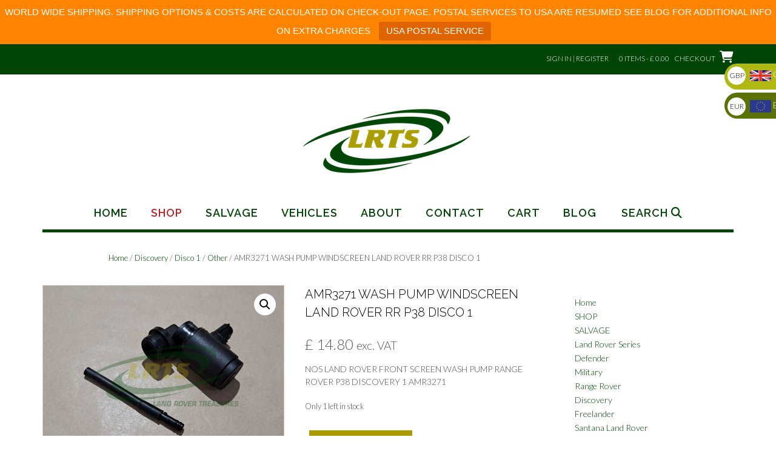

--- FILE ---
content_type: text/html; charset=UTF-8
request_url: https://landrovertreasureshop.com/product/amr3271-wash-pump-windscreen-land-rover-rr-p38-disco-1/
body_size: 29275
content:
<!DOCTYPE html><!-- Shopstar! -->
<html lang="en-US">
<head>
<meta charset="UTF-8">
<meta name="viewport" content="width=device-width, initial-scale=1">
<link rel="profile" href="http://gmpg.org/xfn/11">

<meta name='robots' content='index, follow, max-image-preview:large, max-snippet:-1, max-video-preview:-1' />
<script type="text/javascript">
/* <![CDATA[ */
window.koko_analytics = {"url":"https:\/\/landrovertreasureshop.com\/koko-analytics-collect.php","site_url":"https:\/\/landrovertreasureshop.com","post_id":21578,"path":"\/product\/amr3271-wash-pump-windscreen-land-rover-rr-p38-disco-1\/","method":"cookie","use_cookie":true};
/* ]]> */
</script>

	<!-- This site is optimized with the Yoast SEO plugin v26.8 - https://yoast.com/product/yoast-seo-wordpress/ -->
	<title>AMR3271 WASH PUMP WINDSCREEN LAND ROVER RR P38 DISCO 1 - Land Rover Treasure Shop</title>
	<meta name="description" content="NOS LAND ROVER FRONT SCREEN WASH PUMP RANGE ROVER P38 DISCOVERY 1 AMR3271" />
	<link rel="canonical" href="https://landrovertreasureshop.com/product/amr3271-wash-pump-windscreen-land-rover-rr-p38-disco-1/" />
	<meta property="og:locale" content="en_US" />
	<meta property="og:type" content="article" />
	<meta property="og:title" content="AMR3271 WASH PUMP WINDSCREEN LAND ROVER RR P38 DISCO 1 - Land Rover Treasure Shop" />
	<meta property="og:description" content="NOS LAND ROVER FRONT SCREEN WASH PUMP RANGE ROVER P38 DISCOVERY 1 AMR3271" />
	<meta property="og:url" content="https://landrovertreasureshop.com/product/amr3271-wash-pump-windscreen-land-rover-rr-p38-disco-1/" />
	<meta property="og:site_name" content="Land Rover Treasure Shop" />
	<meta property="article:publisher" content="https://www.facebook.com/landrovertreasureshop/" />
	<meta property="article:modified_time" content="2024-03-05T09:47:33+00:00" />
	<meta property="og:image" content="https://landrovertreasureshop.com/wp-content/uploads/2024/03/amr3271-wash-pump-windscreen-land-rover-rr-p38-disco-1.jpg" />
	<meta property="og:image:width" content="1600" />
	<meta property="og:image:height" content="1199" />
	<meta property="og:image:type" content="image/jpeg" />
	<meta name="twitter:card" content="summary_large_image" />
	<meta name="twitter:label1" content="Est. reading time" />
	<meta name="twitter:data1" content="1 minute" />
	<script type="application/ld+json" class="yoast-schema-graph">{"@context":"https://schema.org","@graph":[{"@type":"WebPage","@id":"https://landrovertreasureshop.com/product/amr3271-wash-pump-windscreen-land-rover-rr-p38-disco-1/","url":"https://landrovertreasureshop.com/product/amr3271-wash-pump-windscreen-land-rover-rr-p38-disco-1/","name":"AMR3271 WASH PUMP WINDSCREEN LAND ROVER RR P38 DISCO 1 - Land Rover Treasure Shop","isPartOf":{"@id":"https://landrovertreasureshop.com/#website"},"primaryImageOfPage":{"@id":"https://landrovertreasureshop.com/product/amr3271-wash-pump-windscreen-land-rover-rr-p38-disco-1/#primaryimage"},"image":{"@id":"https://landrovertreasureshop.com/product/amr3271-wash-pump-windscreen-land-rover-rr-p38-disco-1/#primaryimage"},"thumbnailUrl":"https://landrovertreasureshop.com/wp-content/uploads/2024/03/amr3271-wash-pump-windscreen-land-rover-rr-p38-disco-1.jpg","datePublished":"2024-03-05T08:36:50+00:00","dateModified":"2024-03-05T09:47:33+00:00","description":"NOS LAND ROVER FRONT SCREEN WASH PUMP RANGE ROVER P38 DISCOVERY 1 AMR3271","breadcrumb":{"@id":"https://landrovertreasureshop.com/product/amr3271-wash-pump-windscreen-land-rover-rr-p38-disco-1/#breadcrumb"},"inLanguage":"en-US","potentialAction":[{"@type":"ReadAction","target":["https://landrovertreasureshop.com/product/amr3271-wash-pump-windscreen-land-rover-rr-p38-disco-1/"]}]},{"@type":"ImageObject","inLanguage":"en-US","@id":"https://landrovertreasureshop.com/product/amr3271-wash-pump-windscreen-land-rover-rr-p38-disco-1/#primaryimage","url":"https://landrovertreasureshop.com/wp-content/uploads/2024/03/amr3271-wash-pump-windscreen-land-rover-rr-p38-disco-1.jpg","contentUrl":"https://landrovertreasureshop.com/wp-content/uploads/2024/03/amr3271-wash-pump-windscreen-land-rover-rr-p38-disco-1.jpg","width":1600,"height":1199,"caption":"NOS LAND ROVER FRONT SCREEN WASH PUMP RANGE ROVER P38 DISCOVERY 1 AMR3271"},{"@type":"BreadcrumbList","@id":"https://landrovertreasureshop.com/product/amr3271-wash-pump-windscreen-land-rover-rr-p38-disco-1/#breadcrumb","itemListElement":[{"@type":"ListItem","position":1,"name":"Home","item":"https://landrovertreasureshop.com/"},{"@type":"ListItem","position":2,"name":"Shop","item":"https://landrovertreasureshop.com/shop/"},{"@type":"ListItem","position":3,"name":"AMR3271 WASH PUMP WINDSCREEN LAND ROVER RR P38 DISCO 1"}]},{"@type":"WebSite","@id":"https://landrovertreasureshop.com/#website","url":"https://landrovertreasureshop.com/","name":"Land Rover Treasure Shop","description":"Land Rover Treasure Shop","publisher":{"@id":"https://landrovertreasureshop.com/#organization"},"potentialAction":[{"@type":"SearchAction","target":{"@type":"EntryPoint","urlTemplate":"https://landrovertreasureshop.com/?s={search_term_string}"},"query-input":{"@type":"PropertyValueSpecification","valueRequired":true,"valueName":"search_term_string"}}],"inLanguage":"en-US"},{"@type":"Organization","@id":"https://landrovertreasureshop.com/#organization","name":"Land Rover Treasure Shop","url":"https://landrovertreasureshop.com/","logo":{"@type":"ImageObject","inLanguage":"en-US","@id":"https://landrovertreasureshop.com/#/schema/logo/image/","url":"https://landrovertreasureshop.com/wp-content/uploads/2017/02/land-rover-treasure-shop-logo-small.png","contentUrl":"https://landrovertreasureshop.com/wp-content/uploads/2017/02/land-rover-treasure-shop-logo-small.png","width":300,"height":123,"caption":"Land Rover Treasure Shop"},"image":{"@id":"https://landrovertreasureshop.com/#/schema/logo/image/"},"sameAs":["https://www.facebook.com/landrovertreasureshop/"]}]}</script>
	<!-- / Yoast SEO plugin. -->


<link rel='dns-prefetch' href='//fonts.googleapis.com' />
<link rel='dns-prefetch' href='//use.fontawesome.com' />
<link rel="alternate" type="application/rss+xml" title="Land Rover Treasure Shop &raquo; Feed" href="https://landrovertreasureshop.com/feed/" />
<link rel="alternate" type="application/rss+xml" title="Land Rover Treasure Shop &raquo; Comments Feed" href="https://landrovertreasureshop.com/comments/feed/" />
<link rel="alternate" title="oEmbed (JSON)" type="application/json+oembed" href="https://landrovertreasureshop.com/wp-json/oembed/1.0/embed?url=https%3A%2F%2Flandrovertreasureshop.com%2Fproduct%2Famr3271-wash-pump-windscreen-land-rover-rr-p38-disco-1%2F" />
<link rel="alternate" title="oEmbed (XML)" type="text/xml+oembed" href="https://landrovertreasureshop.com/wp-json/oembed/1.0/embed?url=https%3A%2F%2Flandrovertreasureshop.com%2Fproduct%2Famr3271-wash-pump-windscreen-land-rover-rr-p38-disco-1%2F&#038;format=xml" />
<style id='wp-img-auto-sizes-contain-inline-css' type='text/css'>
img:is([sizes=auto i],[sizes^="auto," i]){contain-intrinsic-size:3000px 1500px}
/*# sourceURL=wp-img-auto-sizes-contain-inline-css */
</style>
<style id='wp-emoji-styles-inline-css' type='text/css'>

	img.wp-smiley, img.emoji {
		display: inline !important;
		border: none !important;
		box-shadow: none !important;
		height: 1em !important;
		width: 1em !important;
		margin: 0 0.07em !important;
		vertical-align: -0.1em !important;
		background: none !important;
		padding: 0 !important;
	}
/*# sourceURL=wp-emoji-styles-inline-css */
</style>
<style id='wp-block-library-inline-css' type='text/css'>
:root{--wp-block-synced-color:#7a00df;--wp-block-synced-color--rgb:122,0,223;--wp-bound-block-color:var(--wp-block-synced-color);--wp-editor-canvas-background:#ddd;--wp-admin-theme-color:#007cba;--wp-admin-theme-color--rgb:0,124,186;--wp-admin-theme-color-darker-10:#006ba1;--wp-admin-theme-color-darker-10--rgb:0,107,160.5;--wp-admin-theme-color-darker-20:#005a87;--wp-admin-theme-color-darker-20--rgb:0,90,135;--wp-admin-border-width-focus:2px}@media (min-resolution:192dpi){:root{--wp-admin-border-width-focus:1.5px}}.wp-element-button{cursor:pointer}:root .has-very-light-gray-background-color{background-color:#eee}:root .has-very-dark-gray-background-color{background-color:#313131}:root .has-very-light-gray-color{color:#eee}:root .has-very-dark-gray-color{color:#313131}:root .has-vivid-green-cyan-to-vivid-cyan-blue-gradient-background{background:linear-gradient(135deg,#00d084,#0693e3)}:root .has-purple-crush-gradient-background{background:linear-gradient(135deg,#34e2e4,#4721fb 50%,#ab1dfe)}:root .has-hazy-dawn-gradient-background{background:linear-gradient(135deg,#faaca8,#dad0ec)}:root .has-subdued-olive-gradient-background{background:linear-gradient(135deg,#fafae1,#67a671)}:root .has-atomic-cream-gradient-background{background:linear-gradient(135deg,#fdd79a,#004a59)}:root .has-nightshade-gradient-background{background:linear-gradient(135deg,#330968,#31cdcf)}:root .has-midnight-gradient-background{background:linear-gradient(135deg,#020381,#2874fc)}:root{--wp--preset--font-size--normal:16px;--wp--preset--font-size--huge:42px}.has-regular-font-size{font-size:1em}.has-larger-font-size{font-size:2.625em}.has-normal-font-size{font-size:var(--wp--preset--font-size--normal)}.has-huge-font-size{font-size:var(--wp--preset--font-size--huge)}.has-text-align-center{text-align:center}.has-text-align-left{text-align:left}.has-text-align-right{text-align:right}.has-fit-text{white-space:nowrap!important}#end-resizable-editor-section{display:none}.aligncenter{clear:both}.items-justified-left{justify-content:flex-start}.items-justified-center{justify-content:center}.items-justified-right{justify-content:flex-end}.items-justified-space-between{justify-content:space-between}.screen-reader-text{border:0;clip-path:inset(50%);height:1px;margin:-1px;overflow:hidden;padding:0;position:absolute;width:1px;word-wrap:normal!important}.screen-reader-text:focus{background-color:#ddd;clip-path:none;color:#444;display:block;font-size:1em;height:auto;left:5px;line-height:normal;padding:15px 23px 14px;text-decoration:none;top:5px;width:auto;z-index:100000}html :where(.has-border-color){border-style:solid}html :where([style*=border-top-color]){border-top-style:solid}html :where([style*=border-right-color]){border-right-style:solid}html :where([style*=border-bottom-color]){border-bottom-style:solid}html :where([style*=border-left-color]){border-left-style:solid}html :where([style*=border-width]){border-style:solid}html :where([style*=border-top-width]){border-top-style:solid}html :where([style*=border-right-width]){border-right-style:solid}html :where([style*=border-bottom-width]){border-bottom-style:solid}html :where([style*=border-left-width]){border-left-style:solid}html :where(img[class*=wp-image-]){height:auto;max-width:100%}:where(figure){margin:0 0 1em}html :where(.is-position-sticky){--wp-admin--admin-bar--position-offset:var(--wp-admin--admin-bar--height,0px)}@media screen and (max-width:600px){html :where(.is-position-sticky){--wp-admin--admin-bar--position-offset:0px}}

/*# sourceURL=wp-block-library-inline-css */
</style><link rel='stylesheet' id='wc-blocks-style-css' href='https://landrovertreasureshop.com/wp-content/plugins/woocommerce/assets/client/blocks/wc-blocks.css?ver=wc-10.4.3' type='text/css' media='all' />
<style id='global-styles-inline-css' type='text/css'>
:root{--wp--preset--aspect-ratio--square: 1;--wp--preset--aspect-ratio--4-3: 4/3;--wp--preset--aspect-ratio--3-4: 3/4;--wp--preset--aspect-ratio--3-2: 3/2;--wp--preset--aspect-ratio--2-3: 2/3;--wp--preset--aspect-ratio--16-9: 16/9;--wp--preset--aspect-ratio--9-16: 9/16;--wp--preset--color--black: #000000;--wp--preset--color--cyan-bluish-gray: #abb8c3;--wp--preset--color--white: #ffffff;--wp--preset--color--pale-pink: #f78da7;--wp--preset--color--vivid-red: #cf2e2e;--wp--preset--color--luminous-vivid-orange: #ff6900;--wp--preset--color--luminous-vivid-amber: #fcb900;--wp--preset--color--light-green-cyan: #7bdcb5;--wp--preset--color--vivid-green-cyan: #00d084;--wp--preset--color--pale-cyan-blue: #8ed1fc;--wp--preset--color--vivid-cyan-blue: #0693e3;--wp--preset--color--vivid-purple: #9b51e0;--wp--preset--gradient--vivid-cyan-blue-to-vivid-purple: linear-gradient(135deg,rgb(6,147,227) 0%,rgb(155,81,224) 100%);--wp--preset--gradient--light-green-cyan-to-vivid-green-cyan: linear-gradient(135deg,rgb(122,220,180) 0%,rgb(0,208,130) 100%);--wp--preset--gradient--luminous-vivid-amber-to-luminous-vivid-orange: linear-gradient(135deg,rgb(252,185,0) 0%,rgb(255,105,0) 100%);--wp--preset--gradient--luminous-vivid-orange-to-vivid-red: linear-gradient(135deg,rgb(255,105,0) 0%,rgb(207,46,46) 100%);--wp--preset--gradient--very-light-gray-to-cyan-bluish-gray: linear-gradient(135deg,rgb(238,238,238) 0%,rgb(169,184,195) 100%);--wp--preset--gradient--cool-to-warm-spectrum: linear-gradient(135deg,rgb(74,234,220) 0%,rgb(151,120,209) 20%,rgb(207,42,186) 40%,rgb(238,44,130) 60%,rgb(251,105,98) 80%,rgb(254,248,76) 100%);--wp--preset--gradient--blush-light-purple: linear-gradient(135deg,rgb(255,206,236) 0%,rgb(152,150,240) 100%);--wp--preset--gradient--blush-bordeaux: linear-gradient(135deg,rgb(254,205,165) 0%,rgb(254,45,45) 50%,rgb(107,0,62) 100%);--wp--preset--gradient--luminous-dusk: linear-gradient(135deg,rgb(255,203,112) 0%,rgb(199,81,192) 50%,rgb(65,88,208) 100%);--wp--preset--gradient--pale-ocean: linear-gradient(135deg,rgb(255,245,203) 0%,rgb(182,227,212) 50%,rgb(51,167,181) 100%);--wp--preset--gradient--electric-grass: linear-gradient(135deg,rgb(202,248,128) 0%,rgb(113,206,126) 100%);--wp--preset--gradient--midnight: linear-gradient(135deg,rgb(2,3,129) 0%,rgb(40,116,252) 100%);--wp--preset--font-size--small: 13px;--wp--preset--font-size--medium: 20px;--wp--preset--font-size--large: 36px;--wp--preset--font-size--x-large: 42px;--wp--preset--spacing--20: 0.44rem;--wp--preset--spacing--30: 0.67rem;--wp--preset--spacing--40: 1rem;--wp--preset--spacing--50: 1.5rem;--wp--preset--spacing--60: 2.25rem;--wp--preset--spacing--70: 3.38rem;--wp--preset--spacing--80: 5.06rem;--wp--preset--shadow--natural: 6px 6px 9px rgba(0, 0, 0, 0.2);--wp--preset--shadow--deep: 12px 12px 50px rgba(0, 0, 0, 0.4);--wp--preset--shadow--sharp: 6px 6px 0px rgba(0, 0, 0, 0.2);--wp--preset--shadow--outlined: 6px 6px 0px -3px rgb(255, 255, 255), 6px 6px rgb(0, 0, 0);--wp--preset--shadow--crisp: 6px 6px 0px rgb(0, 0, 0);}:where(.is-layout-flex){gap: 0.5em;}:where(.is-layout-grid){gap: 0.5em;}body .is-layout-flex{display: flex;}.is-layout-flex{flex-wrap: wrap;align-items: center;}.is-layout-flex > :is(*, div){margin: 0;}body .is-layout-grid{display: grid;}.is-layout-grid > :is(*, div){margin: 0;}:where(.wp-block-columns.is-layout-flex){gap: 2em;}:where(.wp-block-columns.is-layout-grid){gap: 2em;}:where(.wp-block-post-template.is-layout-flex){gap: 1.25em;}:where(.wp-block-post-template.is-layout-grid){gap: 1.25em;}.has-black-color{color: var(--wp--preset--color--black) !important;}.has-cyan-bluish-gray-color{color: var(--wp--preset--color--cyan-bluish-gray) !important;}.has-white-color{color: var(--wp--preset--color--white) !important;}.has-pale-pink-color{color: var(--wp--preset--color--pale-pink) !important;}.has-vivid-red-color{color: var(--wp--preset--color--vivid-red) !important;}.has-luminous-vivid-orange-color{color: var(--wp--preset--color--luminous-vivid-orange) !important;}.has-luminous-vivid-amber-color{color: var(--wp--preset--color--luminous-vivid-amber) !important;}.has-light-green-cyan-color{color: var(--wp--preset--color--light-green-cyan) !important;}.has-vivid-green-cyan-color{color: var(--wp--preset--color--vivid-green-cyan) !important;}.has-pale-cyan-blue-color{color: var(--wp--preset--color--pale-cyan-blue) !important;}.has-vivid-cyan-blue-color{color: var(--wp--preset--color--vivid-cyan-blue) !important;}.has-vivid-purple-color{color: var(--wp--preset--color--vivid-purple) !important;}.has-black-background-color{background-color: var(--wp--preset--color--black) !important;}.has-cyan-bluish-gray-background-color{background-color: var(--wp--preset--color--cyan-bluish-gray) !important;}.has-white-background-color{background-color: var(--wp--preset--color--white) !important;}.has-pale-pink-background-color{background-color: var(--wp--preset--color--pale-pink) !important;}.has-vivid-red-background-color{background-color: var(--wp--preset--color--vivid-red) !important;}.has-luminous-vivid-orange-background-color{background-color: var(--wp--preset--color--luminous-vivid-orange) !important;}.has-luminous-vivid-amber-background-color{background-color: var(--wp--preset--color--luminous-vivid-amber) !important;}.has-light-green-cyan-background-color{background-color: var(--wp--preset--color--light-green-cyan) !important;}.has-vivid-green-cyan-background-color{background-color: var(--wp--preset--color--vivid-green-cyan) !important;}.has-pale-cyan-blue-background-color{background-color: var(--wp--preset--color--pale-cyan-blue) !important;}.has-vivid-cyan-blue-background-color{background-color: var(--wp--preset--color--vivid-cyan-blue) !important;}.has-vivid-purple-background-color{background-color: var(--wp--preset--color--vivid-purple) !important;}.has-black-border-color{border-color: var(--wp--preset--color--black) !important;}.has-cyan-bluish-gray-border-color{border-color: var(--wp--preset--color--cyan-bluish-gray) !important;}.has-white-border-color{border-color: var(--wp--preset--color--white) !important;}.has-pale-pink-border-color{border-color: var(--wp--preset--color--pale-pink) !important;}.has-vivid-red-border-color{border-color: var(--wp--preset--color--vivid-red) !important;}.has-luminous-vivid-orange-border-color{border-color: var(--wp--preset--color--luminous-vivid-orange) !important;}.has-luminous-vivid-amber-border-color{border-color: var(--wp--preset--color--luminous-vivid-amber) !important;}.has-light-green-cyan-border-color{border-color: var(--wp--preset--color--light-green-cyan) !important;}.has-vivid-green-cyan-border-color{border-color: var(--wp--preset--color--vivid-green-cyan) !important;}.has-pale-cyan-blue-border-color{border-color: var(--wp--preset--color--pale-cyan-blue) !important;}.has-vivid-cyan-blue-border-color{border-color: var(--wp--preset--color--vivid-cyan-blue) !important;}.has-vivid-purple-border-color{border-color: var(--wp--preset--color--vivid-purple) !important;}.has-vivid-cyan-blue-to-vivid-purple-gradient-background{background: var(--wp--preset--gradient--vivid-cyan-blue-to-vivid-purple) !important;}.has-light-green-cyan-to-vivid-green-cyan-gradient-background{background: var(--wp--preset--gradient--light-green-cyan-to-vivid-green-cyan) !important;}.has-luminous-vivid-amber-to-luminous-vivid-orange-gradient-background{background: var(--wp--preset--gradient--luminous-vivid-amber-to-luminous-vivid-orange) !important;}.has-luminous-vivid-orange-to-vivid-red-gradient-background{background: var(--wp--preset--gradient--luminous-vivid-orange-to-vivid-red) !important;}.has-very-light-gray-to-cyan-bluish-gray-gradient-background{background: var(--wp--preset--gradient--very-light-gray-to-cyan-bluish-gray) !important;}.has-cool-to-warm-spectrum-gradient-background{background: var(--wp--preset--gradient--cool-to-warm-spectrum) !important;}.has-blush-light-purple-gradient-background{background: var(--wp--preset--gradient--blush-light-purple) !important;}.has-blush-bordeaux-gradient-background{background: var(--wp--preset--gradient--blush-bordeaux) !important;}.has-luminous-dusk-gradient-background{background: var(--wp--preset--gradient--luminous-dusk) !important;}.has-pale-ocean-gradient-background{background: var(--wp--preset--gradient--pale-ocean) !important;}.has-electric-grass-gradient-background{background: var(--wp--preset--gradient--electric-grass) !important;}.has-midnight-gradient-background{background: var(--wp--preset--gradient--midnight) !important;}.has-small-font-size{font-size: var(--wp--preset--font-size--small) !important;}.has-medium-font-size{font-size: var(--wp--preset--font-size--medium) !important;}.has-large-font-size{font-size: var(--wp--preset--font-size--large) !important;}.has-x-large-font-size{font-size: var(--wp--preset--font-size--x-large) !important;}
/*# sourceURL=global-styles-inline-css */
</style>

<style id='classic-theme-styles-inline-css' type='text/css'>
/*! This file is auto-generated */
.wp-block-button__link{color:#fff;background-color:#32373c;border-radius:9999px;box-shadow:none;text-decoration:none;padding:calc(.667em + 2px) calc(1.333em + 2px);font-size:1.125em}.wp-block-file__button{background:#32373c;color:#fff;text-decoration:none}
/*# sourceURL=/wp-includes/css/classic-themes.min.css */
</style>
<link rel='stylesheet' id='contact-form-7-css' href='https://landrovertreasureshop.com/wp-content/plugins/contact-form-7/includes/css/styles.css?ver=6.1.4' type='text/css' media='all' />
<link rel='stylesheet' id='topbar-css' href='https://landrovertreasureshop.com/wp-content/plugins/top-bar/inc/../css/topbar_style.css?ver=347068478ce0a307c2ff19343924c239' type='text/css' media='all' />
<link rel='stylesheet' id='photoswipe-css' href='https://landrovertreasureshop.com/wp-content/plugins/woocommerce/assets/css/photoswipe/photoswipe.min.css?ver=10.4.3' type='text/css' media='all' />
<link rel='stylesheet' id='photoswipe-default-skin-css' href='https://landrovertreasureshop.com/wp-content/plugins/woocommerce/assets/css/photoswipe/default-skin/default-skin.min.css?ver=10.4.3' type='text/css' media='all' />
<link rel='stylesheet' id='woocommerce-layout-css' href='https://landrovertreasureshop.com/wp-content/plugins/woocommerce/assets/css/woocommerce-layout.css?ver=10.4.3' type='text/css' media='all' />
<link rel='stylesheet' id='woocommerce-smallscreen-css' href='https://landrovertreasureshop.com/wp-content/plugins/woocommerce/assets/css/woocommerce-smallscreen.css?ver=10.4.3' type='text/css' media='only screen and (max-width: 768px)' />
<link rel='stylesheet' id='woocommerce-general-css' href='https://landrovertreasureshop.com/wp-content/plugins/woocommerce/assets/css/woocommerce.css?ver=10.4.3' type='text/css' media='all' />
<style id='woocommerce-inline-inline-css' type='text/css'>
.woocommerce form .form-row .required { visibility: visible; }
/*# sourceURL=woocommerce-inline-inline-css */
</style>
<link rel='stylesheet' id='parent-style-css' href='https://landrovertreasureshop.com/wp-content/themes/shopstar/style.css?ver=347068478ce0a307c2ff19343924c239' type='text/css' media='all' />
<link rel='stylesheet' id='child-style-css' href='https://landrovertreasureshop.com/wp-content/themes/shopstar-child/style.css?ver=347068478ce0a307c2ff19343924c239' type='text/css' media='all' />
<link rel='stylesheet' id='shopstar-fonts-css' href='https://fonts.googleapis.com/css?family=Prata%3A400%7CRaleway%3A100%2C300%2C400%2C500%2C600%2C700%2C800%7CLato%3A300%2C300italic%2C400%2C400italic%2C600%2C600italic%2C700%2C700italic%7CLora%3A400italic&#038;subset=latin%2Clatin-ext&#038;ver=1.1.60' type='text/css' media='all' />
<link rel='stylesheet' id='shopstar-header-centered-css' href='https://landrovertreasureshop.com/wp-content/themes/shopstar/library/css/header-centered.css?ver=1.1.60' type='text/css' media='all' />
<link rel='stylesheet' id='otb-font-awesome-css' href='//use.fontawesome.com/releases/v6.5.1/css/all.css?ver=6.5.1' type='text/css' media='all' />
<link rel='stylesheet' id='shopstar-style-css' href='https://landrovertreasureshop.com/wp-content/themes/shopstar-child/style.css?ver=1.1.60' type='text/css' media='all' />
<link rel='stylesheet' id='shopstar-woocommerce-custom-css' href='https://landrovertreasureshop.com/wp-content/themes/shopstar/library/css/woocommerce-custom.css?ver=1.1.60' type='text/css' media='all' />
<link rel='stylesheet' id='flexible-shipping-free-shipping-css' href='https://landrovertreasureshop.com/wp-content/plugins/flexible-shipping/assets/dist/css/free-shipping.css?ver=6.5.4.2' type='text/css' media='all' />
<link rel='stylesheet' id='slb_core-css' href='https://landrovertreasureshop.com/wp-content/plugins/simple-lightbox/client/css/app.css?ver=2.9.4' type='text/css' media='all' />
<script type="text/javascript" src="https://landrovertreasureshop.com/wp-includes/js/jquery/jquery.min.js?ver=3.7.1" id="jquery-core-js"></script>
<script type="text/javascript" src="https://landrovertreasureshop.com/wp-includes/js/jquery/jquery-migrate.min.js?ver=3.4.1" id="jquery-migrate-js"></script>
<script type="text/javascript" id="topbar_frontjs-js-extra">
/* <![CDATA[ */
var tpbr_settings = {"fixed":"fixed","user_who":"notloggedin","guests_or_users":"all","message":"WORLD WIDE SHIPPING. SHIPPING OPTIONS & COSTS ARE CALCULATED ON CHECK-OUT PAGE. POSTAL SERVICES TO USA ARE RESUMED SEE BLOG FOR ADDITIONAL INFO ON EXTRA CHARGES","status":"active","yn_button":"button","color":"#ff8402","button_text":"USA POSTAL SERVICE","button_url":"https://landrovertreasureshop.com/postal-service-to-us-resumed/","button_behavior":"newwindow","is_admin_bar":"no","detect_sticky":"0"};
//# sourceURL=topbar_frontjs-js-extra
/* ]]> */
</script>
<script type="text/javascript" src="https://landrovertreasureshop.com/wp-content/plugins/top-bar/inc/../js/tpbr_front.min.js?ver=347068478ce0a307c2ff19343924c239" id="topbar_frontjs-js"></script>
<script type="text/javascript" src="https://landrovertreasureshop.com/wp-content/plugins/woocommerce/assets/js/jquery-blockui/jquery.blockUI.min.js?ver=2.7.0-wc.10.4.3" id="wc-jquery-blockui-js" defer="defer" data-wp-strategy="defer"></script>
<script type="text/javascript" id="wc-add-to-cart-js-extra">
/* <![CDATA[ */
var wc_add_to_cart_params = {"ajax_url":"/wp-admin/admin-ajax.php","wc_ajax_url":"/?wc-ajax=%%endpoint%%","i18n_view_cart":"View cart","cart_url":"https://landrovertreasureshop.com/cart/","is_cart":"","cart_redirect_after_add":"no"};
//# sourceURL=wc-add-to-cart-js-extra
/* ]]> */
</script>
<script type="text/javascript" src="https://landrovertreasureshop.com/wp-content/plugins/woocommerce/assets/js/frontend/add-to-cart.min.js?ver=10.4.3" id="wc-add-to-cart-js" defer="defer" data-wp-strategy="defer"></script>
<script type="text/javascript" src="https://landrovertreasureshop.com/wp-content/plugins/woocommerce/assets/js/zoom/jquery.zoom.min.js?ver=1.7.21-wc.10.4.3" id="wc-zoom-js" defer="defer" data-wp-strategy="defer"></script>
<script type="text/javascript" src="https://landrovertreasureshop.com/wp-content/plugins/woocommerce/assets/js/flexslider/jquery.flexslider.min.js?ver=2.7.2-wc.10.4.3" id="wc-flexslider-js" defer="defer" data-wp-strategy="defer"></script>
<script type="text/javascript" src="https://landrovertreasureshop.com/wp-content/plugins/woocommerce/assets/js/photoswipe/photoswipe.min.js?ver=4.1.1-wc.10.4.3" id="wc-photoswipe-js" defer="defer" data-wp-strategy="defer"></script>
<script type="text/javascript" src="https://landrovertreasureshop.com/wp-content/plugins/woocommerce/assets/js/photoswipe/photoswipe-ui-default.min.js?ver=4.1.1-wc.10.4.3" id="wc-photoswipe-ui-default-js" defer="defer" data-wp-strategy="defer"></script>
<script type="text/javascript" id="wc-single-product-js-extra">
/* <![CDATA[ */
var wc_single_product_params = {"i18n_required_rating_text":"Please select a rating","i18n_rating_options":["1 of 5 stars","2 of 5 stars","3 of 5 stars","4 of 5 stars","5 of 5 stars"],"i18n_product_gallery_trigger_text":"View full-screen image gallery","review_rating_required":"yes","flexslider":{"rtl":false,"animation":"slide","smoothHeight":true,"directionNav":false,"controlNav":"thumbnails","slideshow":false,"animationSpeed":500,"animationLoop":false,"allowOneSlide":false},"zoom_enabled":"1","zoom_options":[],"photoswipe_enabled":"1","photoswipe_options":{"shareEl":false,"closeOnScroll":false,"history":false,"hideAnimationDuration":0,"showAnimationDuration":0},"flexslider_enabled":"1"};
//# sourceURL=wc-single-product-js-extra
/* ]]> */
</script>
<script type="text/javascript" src="https://landrovertreasureshop.com/wp-content/plugins/woocommerce/assets/js/frontend/single-product.min.js?ver=10.4.3" id="wc-single-product-js" defer="defer" data-wp-strategy="defer"></script>
<script type="text/javascript" src="https://landrovertreasureshop.com/wp-content/plugins/woocommerce/assets/js/js-cookie/js.cookie.min.js?ver=2.1.4-wc.10.4.3" id="wc-js-cookie-js" defer="defer" data-wp-strategy="defer"></script>
<script type="text/javascript" id="woocommerce-js-extra">
/* <![CDATA[ */
var woocommerce_params = {"ajax_url":"/wp-admin/admin-ajax.php","wc_ajax_url":"/?wc-ajax=%%endpoint%%","i18n_password_show":"Show password","i18n_password_hide":"Hide password"};
//# sourceURL=woocommerce-js-extra
/* ]]> */
</script>
<script type="text/javascript" src="https://landrovertreasureshop.com/wp-content/plugins/woocommerce/assets/js/frontend/woocommerce.min.js?ver=10.4.3" id="woocommerce-js" defer="defer" data-wp-strategy="defer"></script>
<link rel="https://api.w.org/" href="https://landrovertreasureshop.com/wp-json/" /><link rel="alternate" title="JSON" type="application/json" href="https://landrovertreasureshop.com/wp-json/wp/v2/product/21578" /><link rel="EditURI" type="application/rsd+xml" title="RSD" href="https://landrovertreasureshop.com/xmlrpc.php?rsd" />

<link rel='shortlink' href='https://landrovertreasureshop.com/?p=21578' />
<style type="text/css">


/* Minimum slider width */
.slider-container.default .slider .slide img {
	min-width: 600px;
}


/* Mobile Menu and other mobile stylings */
@media only screen and (min-width: 960px) {
	.main-navigation ul ul li:hover > ul,
	.main-navigation ul ul li.focus > ul {
		/*
		left: 100%;
		*/
		display: block;
	}

	.main-navigation ul ul a {
		color: #939598;
	}
	
	.main-navigation ul ul a:hover,
	.main-navigation ul ul li.current-menu-item > a,
	.main-navigation ul ul li.current_page_item > a,
	.main-navigation ul ul li.current-menu-parent > a,
	.main-navigation ul ul li.current_page_parent > a,
	.main-navigation ul ul li.current-menu-ancestor > a,
	.main-navigation ul ul li.current_page_ancestor > a {
		color: #4F4F4F;
	}
	
}

@media only screen and (max-width: 960px) {	#main-menu.shopstar-mobile-menu-primary-color-scheme {
		background-color: #000000;
	}
		
	.main-navigation .padder {
		margin: 0;
	}	
	
	.submenu-toggle {
    	display: block;
    }
    
	/* Mobile Menu */
	.site-header .main-navigation .container {
		border-bottom: none !important;
	}
	
	.site-header .main-navigation.bottom-border.mobile {
		border-bottom-width: 5px;
	}

	.main-navigation .main-navigation-inner {
		display: block;	
	}
	
	.site-header .search-button {
	    display: block;
	    padding: 8px 22px 0 26px;
	    text-align: left;
	}	
	.main-navigation .search-slidedown {
		margin: 0;
		top: 0;
		position: relative;
	}
	.main-navigation .search-slidedown .container {
		padding: 0;
		width: 100%;
	}
	.main-navigation .search-slidedown .padder {
		margin: 0px;
		width: 100%;
		display: inline-block;
	}
	.main-navigation .search-slidedown .search-block {
		margin: 0 !important;
		float: left;
		width: 254px;
		left: 26px !important;
	}
	.main-navigation .search-slidedown .search-block label {
		width: 80%;
		float: left;
		display: inline-block;
	}
	.main-navigation .search-slidedown .search-block .search-field {
		border: 0;
		padding: 4px 0 4px 0;
		width: 100%;
	}
    .main-navigation .menu-toggle {
	    display: block;
		margin: 0 auto 0 auto;
	    padding: 16px 18px;
	    color: #FFF;
	    text-transform: uppercase;
    	text-align: center;
	    cursor: pointer;
	}
	.main-navigation .menu-toggle .otb-fa.otb-fa-bars,
	.main-navigation .menu-toggle .fa.fa-bars,
	.main-navigation .menu-toggle .fa-solid.fa-bars {
    	font-size: 28px;
	}
    .main-navigation .nav-menu {
		display: block !important;
    	display: inline-block;
    }
	.main-navigation #main-menu {
        color: #8C8C8C;
        box-shadow: 1px 0 1px rgba(255, 255, 255, 0.04) inset;
        position: fixed;
        top: 0;
        right: -280px;
        width: 280px;
        max-width: 100%;
        -ms-box-sizing: border-box;
        -moz-box-sizing: border-box;
        -webkit-box-sizing: border-box;
        box-sizing: border-box;
        padding: 74px 0 30px 0;
        z-index: 100000;
        height: 100%;
        overflow: auto;
        -webkit-transition: right 0.4s ease 0s;
        -moz-transition: right 0.4s ease 0s;
        -ms-transition: right 0.4s ease 0s;
        -o-transition: right 0.4s ease 0s;
        transition: right 0.4s ease 0s;
    }
    .main-navigation ul {
        display: block;
    	visibility: visible !important;
		opacity: 1 !important;
		transform: none !important;
    }
    .main-navigation li {
        display: block;
        float: none;
        position: relative;
    	margin: 0;
    	padding: 0;
    }
    .main-navigation li a {
    	white-space: normal !important;
		display: block;
        float: none;
        padding: 8px 22px 8px 26px;
        font-size: 14px;
        text-align: left !important;
  	}
  	
    .main-navigation ul ul {
        position: relative !important;
        top: 0 !important;
        left: 0 !important;
        float: none !important;
    	background-color: transparent;
    	background-image: none;
    	box-shadow: none;
    	border: none;
        padding: 0;
        margin: 0;
        display: none;
    }
    .main-navigation ul ul li:last-child a,
    .main-navigation ul ul li a {
        box-shadow: none;
        padding: 6px 30px;
        width: auto;
    }
    
	.main-navigation ul ul ul {
		margin: 0;
		left: 0 !important;
	}    

    .main-navigation ul ul ul li a {
        padding: 6px 39px !important;
    }
    .main-navigation ul ul ul ul li a {
        padding: 6px 47px !important;
    }

    .main-navigation .close-button {
        display: block;
    	border-radius: 100%;
        position: absolute;
        top: 23px;
        left: 26px;
        font-size: 26px;
    	font-weight: 400;
        color: #FFFFFF;
        text-align: center;
        height: 36px;
        line-height: 33px;
        cursor: pointer;
    	
	    -webkit-transition: all 0.2s ease 0s;
	     -moz-transition: all 0.2s ease 0s;
	      -ms-transition: all 0.2s ease 0s;
	       -o-transition: all 0.2s ease 0s;
	          transition: all 0.2s ease 0s;

    }
    
    .main-navigation .close-button .otb-fa,
    .main-navigation .close-button .fa {
	    -webkit-transition: all 0.2s ease 0s;
	     -moz-transition: all 0.2s ease 0s;
	      -ms-transition: all 0.2s ease 0s;
	       -o-transition: all 0.2s ease 0s;
	          transition: all 0.2s ease 0s;
	}

	.main-navigation .close-button .otb-fa-angle-left,
    .main-navigation .close-button .fa-angle-left {
        position: relative;
        left: -4px;
    }
	
	#main-menu.shopstar-mobile-menu-primary-color-scheme a,
	#main-menu.shopstar-mobile-menu-primary-color-scheme .submenu-toggle {
    	color: #FFFFFF;
	}
	
	#main-menu.shopstar-mobile-menu-primary-color-scheme li.current-menu-item > a,
	#main-menu.shopstar-mobile-menu-primary-color-scheme li.current_page_item > a,
	#main-menu.shopstar-mobile-menu-primary-color-scheme li.current-menu-parent > a,
	#main-menu.shopstar-mobile-menu-primary-color-scheme li.current_page_parent > a,
	#main-menu.shopstar-mobile-menu-primary-color-scheme li.current-menu-ancestor > a,
	#main-menu.shopstar-mobile-menu-primary-color-scheme li.current_page_ancestor > a {
		color: rgba(255, 255, 255, 0.6);
	}
	
	#main-menu.shopstar-mobile-menu-primary-color-scheme .close-button:hover .otb-fa,
	#main-menu.shopstar-mobile-menu-primary-color-scheme .close-button:hover .fa,
	#main-menu.shopstar-mobile-menu-primary-color-scheme li > a:hover,
	#main-menu.shopstar-mobile-menu-primary-color-scheme .search-button a:hover {
		color: rgba(255, 255, 255, 0.6);
	}
    
    .open-page-item > ul.children,
    .open-page-item > ul.sub-menu {
    	display: block !important;
    }
}

</style>	<noscript><style>.woocommerce-product-gallery{ opacity: 1 !important; }</style></noscript>
	<style type="text/css" id="custom-background-css">
body.custom-background { background-color: #ffffff; }
</style>
	
<!-- Begin Custom CSS -->
<style type="text/css" id="out-the-box-custom-css">
#main-menu{background-color:#ffffff;}.main-navigation .menu-toggle .fa.fa-bars,
    			.main-navigation .menu-toggle .fa-solid.fa-bars,
    			.main-navigation .menu-toggle .otb-fa.otb-fa-bars,
    			.shopstar-page-builders-use-theme-styles .elementor-widget-icon.elementor-view-default .elementor-icon,
				.shopstar-page-builders-use-theme-styles .elementor-widget-icon.elementor-view-framed .elementor-icon,
				.shopstar-page-builders-use-theme-styles .elementor-widget-icon-box.elementor-view-default .elementor-icon,
				.shopstar-page-builders-use-theme-styles .elementor-widget-icon-box.elementor-view-framed .elementor-icon{color:#004505;}.site-header .top-bar,
				.site-footer .bottom-bar,
				.main-navigation .close-button,
    			p.woocommerce-store-notice.demo_store,
    			.woocommerce .widget_price_filter .ui-slider .ui-slider-handle,
				.woocommerce .widget_price_filter .ui-slider .ui-slider-range,
    			html .select2-container--default .select2-results__option--highlighted[aria-selected],
    			.shopstar-page-builders-use-theme-styles .elementor-widget-icon.elementor-view-stacked .elementor-icon,
				.shopstar-page-builders-use-theme-styles .elementor-widget-icon-box.elementor-view-stacked .elementor-icon{background-color:#004505;}div.wpforms-container form.wpforms-form input[type="text"]:focus,
				div.wpforms-container form.wpforms-form input[type="email"]:focus,
				div.wpforms-container form.wpforms-form input[type="tel"]:focus,
				div.wpforms-container form.wpforms-form input[type="number"]:focus,
				div.wpforms-container form.wpforms-form input[type="url"]:focus,
				div.wpforms-container form.wpforms-form input[type="password"]:focus,
				div.wpforms-container form.wpforms-form input[type="search"]:focus,
				div.wpforms-container form.wpforms-form select:focus,
				div.wpforms-container form.wpforms-form textarea:focus,
				input[type="text"]:focus,
				input[type="email"]:focus,
				input[type="tel"]:focus,
				input[type="number"]:focus,
				input[type="url"]:focus,
				input[type="password"]:focus,
				input[type="search"]:focus,
				input[name="coupon_code"]:focus,
				textarea:focus,
				select:focus,
				.woocommerce form .form-row.woocommerce-validated .select2-container:focus,
				.woocommerce form .form-row.woocommerce-validated input.input-text:focus,
				.woocommerce form .form-row.woocommerce-validated select:focus,    					
				.select2.select2-container--default .select2-selection--single[aria-expanded="true"],
				.select2-container--open .select2-dropdown,
    			.shopstar-page-builders-use-theme-styles .elementor-widget-icon.elementor-view-framed .elementor-icon,
				.shopstar-page-builders-use-theme-styles .elementor-widget-icon-box.elementor-view-framed .elementor-icon,
    			.wp-block-search.wp-block-search__button-inside .wp-block-search__inside-wrapper:focus-within{border-color:#004505;}.site-header .container.bottom-border,
				.site-header .main-navigation.bottom-border,
				.site-header .main-navigation .container.bottom-border,
				.home .site-header.bottom-border,
				.main-navigation ul ul{border-bottom-color:#004505;}.main-navigation ul ul{border-top-color:#004505;}::-moz-selection{background-color:#004505;}::selection{background-color:#004505;}.site-header .branding .title,
    			.site-header .branding .description{color:#dd3333;}.main-navigation a,
	    		.submenu-toggle{color:#004505;}a,
    			.woocommerce .woocommerce-breadcrumb a,
    			.woocommerce-page .woocommerce-breadcrumb a{color:#004505;}a:hover,
    			.woocommerce .woocommerce-breadcrumb a:hover,
				.woocommerce-page .woocommerce-breadcrumb a:hover{color:#ff0000;}.slider-container.default .prev,
				.slider-container.default .next{background-color:#ff0000;}.slider-container.default .prev:hover,
				.slider-container.default .next:hover{background-color:rgba(255,0,0, 0.6);}button,
				.shopstar-page-builders-use-theme-styles .widget_sow-button .ow-button-base a,
				.shopstar-page-builders-use-theme-styles .elementor-widget-button .elementor-button,
    			.shopstar-page-builders-use-theme-styles .elementor-view-stacked .elementor-icon,
				input[type="button"],
				input[type="reset"],
				input[type="submit"],
    			html #infinite-handle span button,
    			div.wpforms-container form.wpforms-form input[type=submit],
				div.wpforms-container form.wpforms-form button[type=submit],
				div.wpforms-container form.wpforms-form .wpforms-page-button,
				.slider-container.default .slider a.button,
    			.header-image a.button,
				.site-footer .mc4wp-form button,
				.site-footer .mc4wp-form input[type=button],
				.site-footer .mc4wp-form input[type=submit],
				a.button,
				.woocommerce #respond input#submit,
				.woocommerce a.button,
				.woocommerce button.button,
				.woocommerce input.button,
				.woocommerce #review_form #respond .form-submit input,
				.woocommerce-page #review_form #respond .form-submit input,
				.woocommerce ul.products li.product a.add_to_cart_button,
				.woocommerce-page ul.products li.product a.add_to_cart_button,
				.woocommerce button.button:disabled,
				.woocommerce button.button:disabled[disabled],
				.woocommerce button.button:disabled:hover,
				.woocommerce button.button:disabled[disabled]:hover,
				.woocommerce button.button.alt:disabled,
				.woocommerce button.button.alt:disabled:hover,
				.woocommerce button.button.alt:disabled[disabled],
				.woocommerce button.button.alt:disabled[disabled]:hover,
				.woocommerce div.product form.cart .button,
				.woocommerce table.cart input.button,
				.woocommerce-page #content table.cart input.button,
				.woocommerce-page table.cart input.button,
				.woocommerce-cart .wc-proceed-to-checkout a.checkout-button,
				.woocommerce input.button.alt,
				.woocommerce-page #content input.button.alt,
				.woocommerce button.button.alt,
				.woocommerce-page button.button.alt,
    			.wp-block-search__button,
    			.wc-block-components-button:not(.is-link).contained,
				.wc-block-components-button:not(.is-link).outlined:hover,
    			.wc-block-grid__product-add-to-cart.wp-block-button .wp-block-button__link{background-color:#aa9c00;}.wp-block-search__button-inside.wp-block-search__button-inside.wp-block-search__icon-button .wp-block-search__button,
    			.wc-block-mini-cart__footer .wc-block-mini-cart__footer-actions .wc-block-components-button.outlined{color:#aa9c00;}.wp-block-search__button-inside.wp-block-search__icon-button .wp-block-search__button{stroke:#aa9c00;}button:hover,
				.shopstar-page-builders-use-theme-styles .widget_sow-button .ow-button-base a.ow-button-hover:hover,
				.shopstar-page-builders-use-theme-styles .elementor-widget-button .elementor-button:hover,
				input[type="button"]:hover,
				input[type="reset"]:hover,
				input[type="submit"]:hover,
    			html #infinite-handle span button:hover,
    			div.wpforms-container form.wpforms-form input[type=submit]:hover,
				div.wpforms-container form.wpforms-form button[type=submit]:hover,
				div.wpforms-container form.wpforms-form .wpforms-page-button:hover,
				a.button:hover,
				.slider-container.default .slider a.button:hover,
				.header-image a.button:hover,
				.site-footer .mc4wp-form button:hover,
				.site-footer .mc4wp-form input[type=button]:hover,
				.site-footer .mc4wp-form input[type=submit]:hover,
				.woocommerce #respond input#submit:hover,
				.woocommerce a.button:hover,
				.woocommerce button.button:hover,
				.woocommerce input.button:hover,
				.woocommerce #review_form #respond .form-submit input:hover,
				.woocommerce-page #review_form #respond .form-submit input:hover,
				.woocommerce ul.products li.product a.add_to_cart_button:hover,
				.woocommerce-page ul.products li.product a.add_to_cart_button:hover,
				.woocommerce button.button.alt:disabled,
				.woocommerce button.button.alt:disabled:hover,
				.woocommerce button.button.alt:disabled[disabled],
				.woocommerce button.button.alt:disabled[disabled]:hover,
				.woocommerce div.product form.cart .button:hover,
				.woocommerce table.cart input.button:hover,
				.woocommerce-page #content table.cart input.button:hover,
				.woocommerce-page table.cart input.button:hover,
				.woocommerce-cart .wc-proceed-to-checkout a.checkout-button:hover,
				.woocommerce input.button.alt:hover,
				.woocommerce-page #content input.button.alt:hover,
				.woocommerce button.button.alt:hover,
				.woocommerce-page button.button.alt:hover,
    			.wp-block-search__button:hover,
    			.wc-block-components-button:not(.is-link).contained:hover,
    			.wc-block-grid__product-add-to-cart.wp-block-button .wp-block-button__link:hover{background-color:rgba(170,156,0, 0.6);}.wp-block-search__button-inside.wp-block-search__button-inside.wp-block-search__icon-button .wp-block-search__button:hover{color:rgba(170,156,0, 0.6);}.wp-block-search__button-inside.wp-block-search__icon-button .wp-block-search__button:hover{stroke:rgba(170,156,0, 0.6);}.site-footer .widgets{background-color:#004505;}
@media (max-width: 960px){#main-menu.shopstar-mobile-menu-primary-color-scheme{background-color:#004505;}}
@media (min-width: 960px){.main-navigation ul ul a{color:#004505;}.main-navigation ul ul a:hover,
				.main-navigation ul ul li.current-menu-item > a,
				.main-navigation ul ul li.current_page_item > a,
				.main-navigation ul ul li.current-menu-parent > a,
				.main-navigation ul ul li.current_page_parent > a,
				.main-navigation ul ul li.current-menu-ancestor > a,
				.main-navigation ul ul li.current_page_ancestor > a{color:#ff0000;}}
</style>
<!-- End Custom CSS -->
<link rel="icon" href="https://landrovertreasureshop.com/wp-content/uploads/2017/02/land-rover-treasure-shop-icon-150x150.png" sizes="32x32" />
<link rel="icon" href="https://landrovertreasureshop.com/wp-content/uploads/2017/02/land-rover-treasure-shop-icon-300x300.png" sizes="192x192" />
<link rel="apple-touch-icon" href="https://landrovertreasureshop.com/wp-content/uploads/2017/02/land-rover-treasure-shop-icon-300x300.png" />
<meta name="msapplication-TileImage" content="https://landrovertreasureshop.com/wp-content/uploads/2017/02/land-rover-treasure-shop-icon-300x300.png" />
		<style type="text/css" id="wp-custom-css">
			/* CSS Nic aanpassen */


/* MENU-NAVIGATIE VERGROOT */
.main-navigation a {
    font-size: 18px;
	font-weight: 530;
}

/* DROPDOWNMENU GROTERE LETTERS, BREDER */
.main-navigation ul ul a {
	font-size: 18px;
	min-width: 240px;
	line-height: 19px;
}




/* FOOTER 2017 AND UNICQSOLUTION YELLOW AND NOT BOLD *//* HOVER ROOD */
.site-footer .bottom-bar a:hover { 
	text-decoration: none;
	color: #FF0000;
}
.site-footer .bottom-bar a {
	color: #ffed00;
	/*font-weight: bold;*/
}
.site-footer .bottom-bar {
 	color: #ffed00; 
	font-weight: bold;
}

/* ALL TEXT FOOTER YELLOW and BOLD */
.site-footer, .site-footer a, .bottom-bar, .bottom-bar a {	
	color: #ffed00;
	font-size: 90%;
	font-weight: bold;
	}

.site-footer a, .bottom-bar a { 
	text-decoration: none;
	color: #FF0000;
}

/* OOK DE LINKJES IN FOOTER YELLOW en NORMAL-BOLD */
.site-footer .widgets .widget a {
  	text-decoration: none;
	color: #ffed00;
	font-weight: bold;
}
/* HOVER ROOD */
.site-footer .widgets .widget a:hover {
	text-decoration: none;
	color: #FF0000;
}

/*ROOD STERRETJE IN CONTACTFORM */
.nicscolor
{
    color: #ff0000;
	font-weight: bold;
}

/*testje of additional information KGS bij product niet getoond wordt*/
li.additional_information_tab {
display: none !important;
}


		</style>
		<link rel='stylesheet' id='woocs-auto-switcher-css' href='https://landrovertreasureshop.com/wp-content/plugins/woocommerce-currency-switcher/css/auto_switcher/roll_blocks.css?ver=1.4.4' type='text/css' media='all' />
<link rel='stylesheet' id='woocommerce-currency-switcher-css' href='https://landrovertreasureshop.com/wp-content/plugins/woocommerce-currency-switcher/css/front.css?ver=1.4.4' type='text/css' media='all' />
<style id='woocommerce-currency-switcher-inline-css' type='text/css'>
 
.woocs_auto_switcher {
top: 100px;
} 
.woocs_auto_switcher ul li:hover {
background: #b0b813;
}
.woocs_auto_switcher ul li {
background: #5b7207;
}
.woocs_auto_switcher ul li.woocs_auto_bg_woocs_curr_curr {
background: #b0b813;
}
.woocs_auto_switcher ul li:hover {
-webkit-transform: translate(200px, 0);
-moz-transform: translate(200px, 0);
-ms-transform: translate(200px, 0);
-o-transform: translate(200px, 0);
transform: translate(200px, 0);
}

.woocs_auto_switcher.right ul li:hover {
-webkit-transform: translate(-200px, 0);
-moz-transform: translate(-200px, 0);
-ms-transform: translate(-200px, 0);
-o-transform: translate(-200px, 0);
transform: translate(-200px, 0);
}    

/*# sourceURL=woocommerce-currency-switcher-inline-css */
</style>
</head>

<body class="wp-singular product-template-default single single-product postid-21578 custom-background wp-custom-logo wp-embed-responsive wp-theme-shopstar wp-child-theme-shopstar-child theme-shopstar woocommerce woocommerce-page woocommerce-no-js group-blog shopstar-page-builders-use-theme-styles shopstar-bookingpress-use-theme-styles currency-gbp">

<a class="skip-link screen-reader-text" href="#site-content">Skip to content</a>

	
<header id="masthead" class="site-header centered has-top-bar" role="banner">

	
<div class="top-bar">
	<div class="container">
        
		<div class="padder">
            
			<div class="left">
            
				
<ul class="social-icons">
</ul>                
            </div>
            
            <div class="right">
				
                
<div class="account-link">
			<a href="https://landrovertreasureshop.com/my-account/">Sign In | Register</a>
	</div>

<div class="header-cart">

<a class="header-cart-contents" href="https://landrovertreasureshop.com/cart/">
	<span class="header-cart-amount">
		0 items - &pound;&nbsp;0.00	</span>
	<span class="header-cart-checkout ">
		<span>Checkout</span> <i class="fa fa-shopping-cart"></i>
	</span>
</a>
</div>
            </div>
            
            <div class="clearboth"></div>
            
		</div>
            
	</div>
</div>

	<div class="container">
	    <div class="padder">
	
		    <div class="branding">
		        <a href="https://landrovertreasureshop.com/" class="custom-logo-link" rel="home"><img width="300" height="123" src="https://landrovertreasureshop.com/wp-content/uploads/2017/02/land-rover-treasure-shop-logo-small.png" class="custom-logo" alt="Land Rover Treasure Shop" decoding="async" /></a>		    </div>
	    
	    </div> 
	</div>

	<nav id="site-navigation" class="main-navigation bottom-border mobile" role="navigation">
	<span class="menu-toggle" aria-expanded="false">
		<i class="fa-solid fa-bars"></i>
	</span>
	
	<div id="main-menu" class="container shopstar-mobile-menu-primary-color-scheme bottom-border">
	    <div class="padder">
	
			<div class="close-button"><i class="fa-solid fa-angle-right"></i><i class="fa-solid fa-angle-left"></i></div>
			<div class="main-navigation-inner">
			<div class="menu-nics-menu-container"><ul id="menu-nics-menu" class="menu"><li id="menu-item-377" class="menu-item menu-item-type-post_type menu-item-object-page menu-item-home menu-item-377"><a href="https://landrovertreasureshop.com/">Home</a></li>
<li id="menu-item-384" class="menu-item menu-item-type-post_type menu-item-object-page menu-item-has-children current_page_parent menu-item-384"><a href="https://landrovertreasureshop.com/shop/">Shop</a>
<ul class="sub-menu">
	<li id="menu-item-385" class="menu-item menu-item-type-taxonomy menu-item-object-product_cat menu-item-has-children current_page_parent menu-item-385"><a href="https://landrovertreasureshop.com/product-category/land-rover-series/">Land Rover Series</a>
	<ul class="sub-menu">
		<li id="menu-item-386" class="menu-item menu-item-type-taxonomy menu-item-object-product_cat menu-item-has-children menu-item-386"><a href="https://landrovertreasureshop.com/product-category/land-rover-series/land-rover-series-i/">Series I</a>
		<ul class="sub-menu">
			<li id="menu-item-387" class="menu-item menu-item-type-taxonomy menu-item-object-product_cat menu-item-387"><a href="https://landrovertreasureshop.com/product-category/land-rover-series/land-rover-series-i/land-rover-series-i-accelerator/">Accelerator</a></li>
			<li id="menu-item-388" class="menu-item menu-item-type-taxonomy menu-item-object-product_cat menu-item-388"><a href="https://landrovertreasureshop.com/product-category/land-rover-series/land-rover-series-i/land-rover-series-i-accessories-tools/">Accessories &#038; Tools</a></li>
			<li id="menu-item-389" class="menu-item menu-item-type-taxonomy menu-item-object-product_cat menu-item-389"><a href="https://landrovertreasureshop.com/product-category/land-rover-series/land-rover-series-i/land-rover-series-i-air-intake/">Air Intake</a></li>
			<li id="menu-item-390" class="menu-item menu-item-type-taxonomy menu-item-object-product_cat menu-item-390"><a href="https://landrovertreasureshop.com/product-category/land-rover-series/land-rover-series-i/land-rover-series-i-axle/">Axle</a></li>
			<li id="menu-item-391" class="menu-item menu-item-type-taxonomy menu-item-object-product_cat menu-item-391"><a href="https://landrovertreasureshop.com/product-category/land-rover-series/land-rover-series-i/land-rover-series-i-body-chassis/">Body-Chassis</a></li>
			<li id="menu-item-392" class="menu-item menu-item-type-taxonomy menu-item-object-product_cat menu-item-392"><a href="https://landrovertreasureshop.com/product-category/land-rover-series/land-rover-series-i/land-rover-series-i-brakes/">Brakes</a></li>
			<li id="menu-item-393" class="menu-item menu-item-type-taxonomy menu-item-object-product_cat menu-item-393"><a href="https://landrovertreasureshop.com/product-category/land-rover-series/land-rover-series-i/land-rover-series-i-cables/">Cables</a></li>
			<li id="menu-item-394" class="menu-item menu-item-type-taxonomy menu-item-object-product_cat menu-item-394"><a href="https://landrovertreasureshop.com/product-category/land-rover-series/land-rover-series-i/land-rover-series-i-clutch/">Clutch</a></li>
			<li id="menu-item-395" class="menu-item menu-item-type-taxonomy menu-item-object-product_cat menu-item-395"><a href="https://landrovertreasureshop.com/product-category/land-rover-series/land-rover-series-i/land-rover-series-i-electrical/">Electrical</a></li>
			<li id="menu-item-396" class="menu-item menu-item-type-taxonomy menu-item-object-product_cat menu-item-396"><a href="https://landrovertreasureshop.com/product-category/land-rover-series/land-rover-series-i/land-rover-series-i-engine/">Engine</a></li>
			<li id="menu-item-397" class="menu-item menu-item-type-taxonomy menu-item-object-product_cat menu-item-397"><a href="https://landrovertreasureshop.com/product-category/land-rover-series/land-rover-series-i/land-rover-series-i-exhaust/">Exhaust</a></li>
			<li id="menu-item-398" class="menu-item menu-item-type-taxonomy menu-item-object-product_cat menu-item-398"><a href="https://landrovertreasureshop.com/product-category/land-rover-series/land-rover-series-i/land-rover-series-i-fittings/">Fittings</a></li>
			<li id="menu-item-399" class="menu-item menu-item-type-taxonomy menu-item-object-product_cat menu-item-399"><a href="https://landrovertreasureshop.com/product-category/land-rover-series/land-rover-series-i/land-rover-series-i-fuel-delivery/">Fuel Delivery</a></li>
			<li id="menu-item-400" class="menu-item menu-item-type-taxonomy menu-item-object-product_cat menu-item-400"><a href="https://landrovertreasureshop.com/product-category/land-rover-series/land-rover-series-i/land-rover-series-i-gearbox-transmission/">Gearbox &#038; Transmission</a></li>
			<li id="menu-item-401" class="menu-item menu-item-type-taxonomy menu-item-object-product_cat menu-item-401"><a href="https://landrovertreasureshop.com/product-category/land-rover-series/land-rover-series-i/land-rover-series-i-heating-cooling/">Heating &#038; Cooling</a></li>
			<li id="menu-item-402" class="menu-item menu-item-type-taxonomy menu-item-object-product_cat menu-item-402"><a href="https://landrovertreasureshop.com/product-category/land-rover-series/land-rover-series-i/land-rover-series-i-interior/">Interior</a></li>
			<li id="menu-item-403" class="menu-item menu-item-type-taxonomy menu-item-object-product_cat menu-item-403"><a href="https://landrovertreasureshop.com/product-category/land-rover-series/land-rover-series-i/land-rover-series-i-steering/">Steering</a></li>
			<li id="menu-item-404" class="menu-item menu-item-type-taxonomy menu-item-object-product_cat menu-item-404"><a href="https://landrovertreasureshop.com/product-category/land-rover-series/land-rover-series-i/land-rover-series-i-suspension/">Suspension</a></li>
			<li id="menu-item-405" class="menu-item menu-item-type-taxonomy menu-item-object-product_cat menu-item-405"><a href="https://landrovertreasureshop.com/product-category/land-rover-series/land-rover-series-i/land-rover-series-i-other/">Other</a></li>
		</ul>
</li>
		<li id="menu-item-406" class="menu-item menu-item-type-taxonomy menu-item-object-product_cat menu-item-has-children menu-item-406"><a href="https://landrovertreasureshop.com/product-category/land-rover-series/land-rover-series-ii/">Series II</a>
		<ul class="sub-menu">
			<li id="menu-item-407" class="menu-item menu-item-type-taxonomy menu-item-object-product_cat menu-item-407"><a href="https://landrovertreasureshop.com/product-category/land-rover-series/land-rover-series-ii/land-rover-series-ii-accelerator/">Accelerator</a></li>
			<li id="menu-item-408" class="menu-item menu-item-type-taxonomy menu-item-object-product_cat menu-item-408"><a href="https://landrovertreasureshop.com/product-category/land-rover-series/land-rover-series-ii/land-rover-series-ii-accessories-tools/">Accessories &#038; Tools</a></li>
			<li id="menu-item-409" class="menu-item menu-item-type-taxonomy menu-item-object-product_cat menu-item-409"><a href="https://landrovertreasureshop.com/product-category/land-rover-series/land-rover-series-ii/land-rover-series-ii-air-intake/">Air Intake</a></li>
			<li id="menu-item-410" class="menu-item menu-item-type-taxonomy menu-item-object-product_cat menu-item-410"><a href="https://landrovertreasureshop.com/product-category/land-rover-series/land-rover-series-ii/land-rover-series-ii-axle/">Axle</a></li>
			<li id="menu-item-411" class="menu-item menu-item-type-taxonomy menu-item-object-product_cat menu-item-411"><a href="https://landrovertreasureshop.com/product-category/land-rover-series/land-rover-series-ii/land-rover-series-ii-body-chassis/">Body-Chassis</a></li>
			<li id="menu-item-412" class="menu-item menu-item-type-taxonomy menu-item-object-product_cat menu-item-412"><a href="https://landrovertreasureshop.com/product-category/land-rover-series/land-rover-series-ii/land-rover-series-ii-brakes/">Brakes</a></li>
			<li id="menu-item-413" class="menu-item menu-item-type-taxonomy menu-item-object-product_cat menu-item-413"><a href="https://landrovertreasureshop.com/product-category/land-rover-series/land-rover-series-ii/land-rover-series-ii-cables/">Cables</a></li>
			<li id="menu-item-414" class="menu-item menu-item-type-taxonomy menu-item-object-product_cat menu-item-414"><a href="https://landrovertreasureshop.com/product-category/land-rover-series/land-rover-series-ii/land-rover-series-ii-clutch/">Clutch</a></li>
			<li id="menu-item-415" class="menu-item menu-item-type-taxonomy menu-item-object-product_cat menu-item-415"><a href="https://landrovertreasureshop.com/product-category/land-rover-series/land-rover-series-ii/land-rover-series-ii-electrical/">Electrical</a></li>
			<li id="menu-item-416" class="menu-item menu-item-type-taxonomy menu-item-object-product_cat menu-item-416"><a href="https://landrovertreasureshop.com/product-category/land-rover-series/land-rover-series-ii/land-rover-series-ii-engine/">Engine</a></li>
			<li id="menu-item-417" class="menu-item menu-item-type-taxonomy menu-item-object-product_cat menu-item-417"><a href="https://landrovertreasureshop.com/product-category/land-rover-series/land-rover-series-ii/land-rover-series-ii-exhaust/">Exhaust</a></li>
			<li id="menu-item-418" class="menu-item menu-item-type-taxonomy menu-item-object-product_cat menu-item-418"><a href="https://landrovertreasureshop.com/product-category/land-rover-series/land-rover-series-ii/land-rover-series-ii-fittings/">Fittings</a></li>
			<li id="menu-item-419" class="menu-item menu-item-type-taxonomy menu-item-object-product_cat menu-item-419"><a href="https://landrovertreasureshop.com/product-category/land-rover-series/land-rover-series-ii/land-rover-series-ii-fuel-delivery/">Fuel Delivery</a></li>
			<li id="menu-item-420" class="menu-item menu-item-type-taxonomy menu-item-object-product_cat menu-item-420"><a href="https://landrovertreasureshop.com/product-category/land-rover-series/land-rover-series-ii/land-rover-series-ii-gearbox-transmission/">Gearbox &#038; Transmission</a></li>
			<li id="menu-item-421" class="menu-item menu-item-type-taxonomy menu-item-object-product_cat menu-item-421"><a href="https://landrovertreasureshop.com/product-category/land-rover-series/land-rover-series-ii/land-rover-series-ii-heating-cooling/">Heating &#038; Cooling</a></li>
			<li id="menu-item-422" class="menu-item menu-item-type-taxonomy menu-item-object-product_cat menu-item-422"><a href="https://landrovertreasureshop.com/product-category/land-rover-series/land-rover-series-ii/land-rover-series-ii-interior/">Interior</a></li>
			<li id="menu-item-423" class="menu-item menu-item-type-taxonomy menu-item-object-product_cat menu-item-423"><a href="https://landrovertreasureshop.com/product-category/land-rover-series/land-rover-series-ii/land-rover-series-ii-steering/">Steering</a></li>
			<li id="menu-item-425" class="menu-item menu-item-type-taxonomy menu-item-object-product_cat menu-item-425"><a href="https://landrovertreasureshop.com/product-category/land-rover-series/land-rover-series-ii/land-rover-series-ii-suspension/">Suspension</a></li>
			<li id="menu-item-424" class="menu-item menu-item-type-taxonomy menu-item-object-product_cat menu-item-424"><a href="https://landrovertreasureshop.com/product-category/land-rover-series/land-rover-series-ii/land-rover-series-ii-other/">Other</a></li>
		</ul>
</li>
		<li id="menu-item-426" class="menu-item menu-item-type-taxonomy menu-item-object-product_cat menu-item-has-children menu-item-426"><a href="https://landrovertreasureshop.com/product-category/land-rover-series/land-rover-series-iia/">Series IIa</a>
		<ul class="sub-menu">
			<li id="menu-item-427" class="menu-item menu-item-type-taxonomy menu-item-object-product_cat menu-item-427"><a href="https://landrovertreasureshop.com/product-category/land-rover-series/land-rover-series-iia/land-rover-series-iia-accelerator/">Accelerator</a></li>
			<li id="menu-item-428" class="menu-item menu-item-type-taxonomy menu-item-object-product_cat menu-item-428"><a href="https://landrovertreasureshop.com/product-category/land-rover-series/land-rover-series-iia/land-rover-series-iia-accessories-tools/">Accessories &#038; Tools</a></li>
			<li id="menu-item-429" class="menu-item menu-item-type-taxonomy menu-item-object-product_cat menu-item-429"><a href="https://landrovertreasureshop.com/product-category/land-rover-series/land-rover-series-iia/land-rover-series-iia-air-intake/">Air Intake</a></li>
			<li id="menu-item-430" class="menu-item menu-item-type-taxonomy menu-item-object-product_cat menu-item-430"><a href="https://landrovertreasureshop.com/product-category/land-rover-series/land-rover-series-iia/land-rover-series-iia-axle/">Axle</a></li>
			<li id="menu-item-431" class="menu-item menu-item-type-taxonomy menu-item-object-product_cat menu-item-431"><a href="https://landrovertreasureshop.com/product-category/land-rover-series/land-rover-series-iia/land-rover-series-iia-body-chassis/">Body-Chassis</a></li>
			<li id="menu-item-432" class="menu-item menu-item-type-taxonomy menu-item-object-product_cat menu-item-432"><a href="https://landrovertreasureshop.com/product-category/land-rover-series/land-rover-series-iia/land-rover-series-iia-brakes/">Brakes</a></li>
			<li id="menu-item-433" class="menu-item menu-item-type-taxonomy menu-item-object-product_cat menu-item-433"><a href="https://landrovertreasureshop.com/product-category/land-rover-series/land-rover-series-iia/land-rover-series-iia-cables/">Cables</a></li>
			<li id="menu-item-434" class="menu-item menu-item-type-taxonomy menu-item-object-product_cat menu-item-434"><a href="https://landrovertreasureshop.com/product-category/land-rover-series/land-rover-series-iia/land-rover-series-iia-clutch/">Clutch</a></li>
			<li id="menu-item-435" class="menu-item menu-item-type-taxonomy menu-item-object-product_cat menu-item-435"><a href="https://landrovertreasureshop.com/product-category/land-rover-series/land-rover-series-iia/land-rover-series-iia-electrical/">Electrical</a></li>
			<li id="menu-item-436" class="menu-item menu-item-type-taxonomy menu-item-object-product_cat menu-item-436"><a href="https://landrovertreasureshop.com/product-category/land-rover-series/land-rover-series-iia/land-rover-series-iia-engine/">Engine</a></li>
			<li id="menu-item-437" class="menu-item menu-item-type-taxonomy menu-item-object-product_cat menu-item-437"><a href="https://landrovertreasureshop.com/product-category/land-rover-series/land-rover-series-iia/land-rover-series-iia-exhaust/">Exhaust</a></li>
			<li id="menu-item-438" class="menu-item menu-item-type-taxonomy menu-item-object-product_cat menu-item-438"><a href="https://landrovertreasureshop.com/product-category/land-rover-series/land-rover-series-iia/land-rover-series-iia-fittings/">Fittings</a></li>
			<li id="menu-item-439" class="menu-item menu-item-type-taxonomy menu-item-object-product_cat menu-item-439"><a href="https://landrovertreasureshop.com/product-category/land-rover-series/land-rover-series-iia/land-rover-series-iia-fuel-delivery/">Fuel Delivery</a></li>
			<li id="menu-item-440" class="menu-item menu-item-type-taxonomy menu-item-object-product_cat menu-item-440"><a href="https://landrovertreasureshop.com/product-category/land-rover-series/land-rover-series-iia/land-rover-series-iia-gearbox-transmission/">Gearbox &#038; Transmission</a></li>
			<li id="menu-item-441" class="menu-item menu-item-type-taxonomy menu-item-object-product_cat menu-item-441"><a href="https://landrovertreasureshop.com/product-category/land-rover-series/land-rover-series-iia/land-rover-series-iia-heating-cooling/">Heating &#038; Cooling</a></li>
			<li id="menu-item-442" class="menu-item menu-item-type-taxonomy menu-item-object-product_cat menu-item-442"><a href="https://landrovertreasureshop.com/product-category/land-rover-series/land-rover-series-iia/land-rover-series-iia-interior/">Interior</a></li>
			<li id="menu-item-443" class="menu-item menu-item-type-taxonomy menu-item-object-product_cat menu-item-443"><a href="https://landrovertreasureshop.com/product-category/land-rover-series/land-rover-series-iia/land-rover-series-iia-steering/">Steering</a></li>
			<li id="menu-item-445" class="menu-item menu-item-type-taxonomy menu-item-object-product_cat menu-item-445"><a href="https://landrovertreasureshop.com/product-category/land-rover-series/land-rover-series-iia/land-rover-series-iia-suspension/">Suspension</a></li>
			<li id="menu-item-444" class="menu-item menu-item-type-taxonomy menu-item-object-product_cat menu-item-444"><a href="https://landrovertreasureshop.com/product-category/land-rover-series/land-rover-series-iia/land-rover-series-iia-other/">Other</a></li>
		</ul>
</li>
		<li id="menu-item-485" class="menu-item menu-item-type-taxonomy menu-item-object-product_cat menu-item-has-children menu-item-485"><a href="https://landrovertreasureshop.com/product-category/land-rover-series/land-rover-series-iii/">Series III</a>
		<ul class="sub-menu">
			<li id="menu-item-486" class="menu-item menu-item-type-taxonomy menu-item-object-product_cat menu-item-486"><a href="https://landrovertreasureshop.com/product-category/land-rover-series/land-rover-series-iii/land-rover-series-iii-accelerator/">Accelerator</a></li>
			<li id="menu-item-487" class="menu-item menu-item-type-taxonomy menu-item-object-product_cat menu-item-487"><a href="https://landrovertreasureshop.com/product-category/land-rover-series/land-rover-series-iii/land-rover-series-iii-accessories-tools/">Accessories &#038; Tools</a></li>
			<li id="menu-item-488" class="menu-item menu-item-type-taxonomy menu-item-object-product_cat menu-item-488"><a href="https://landrovertreasureshop.com/product-category/land-rover-series/land-rover-series-iii/land-rover-series-iii-air-intake/">Air Intake</a></li>
			<li id="menu-item-489" class="menu-item menu-item-type-taxonomy menu-item-object-product_cat menu-item-489"><a href="https://landrovertreasureshop.com/product-category/land-rover-series/land-rover-series-iii/land-rover-series-iii-axle/">Axle</a></li>
			<li id="menu-item-490" class="menu-item menu-item-type-taxonomy menu-item-object-product_cat menu-item-490"><a href="https://landrovertreasureshop.com/product-category/land-rover-series/land-rover-series-iii/land-rover-series-iii-body-chassis/">Body-Chassis</a></li>
			<li id="menu-item-491" class="menu-item menu-item-type-taxonomy menu-item-object-product_cat menu-item-491"><a href="https://landrovertreasureshop.com/product-category/land-rover-series/land-rover-series-iii/land-rover-series-iii-brakes/">Brakes</a></li>
			<li id="menu-item-492" class="menu-item menu-item-type-taxonomy menu-item-object-product_cat menu-item-492"><a href="https://landrovertreasureshop.com/product-category/land-rover-series/land-rover-series-iii/land-rover-series-iii-cables/">Cables</a></li>
			<li id="menu-item-493" class="menu-item menu-item-type-taxonomy menu-item-object-product_cat menu-item-493"><a href="https://landrovertreasureshop.com/product-category/land-rover-series/land-rover-series-iii/land-rover-series-iii-clutch/">Clutch</a></li>
			<li id="menu-item-494" class="menu-item menu-item-type-taxonomy menu-item-object-product_cat menu-item-494"><a href="https://landrovertreasureshop.com/product-category/land-rover-series/land-rover-series-iii/land-rover-series-iii-electrical/">Electrical</a></li>
			<li id="menu-item-495" class="menu-item menu-item-type-taxonomy menu-item-object-product_cat menu-item-495"><a href="https://landrovertreasureshop.com/product-category/land-rover-series/land-rover-series-iii/land-rover-series-iii-engine/">Engine</a></li>
			<li id="menu-item-496" class="menu-item menu-item-type-taxonomy menu-item-object-product_cat menu-item-496"><a href="https://landrovertreasureshop.com/product-category/land-rover-series/land-rover-series-iii/land-rover-series-iii-exhaust/">Exhaust</a></li>
			<li id="menu-item-497" class="menu-item menu-item-type-taxonomy menu-item-object-product_cat menu-item-497"><a href="https://landrovertreasureshop.com/product-category/land-rover-series/land-rover-series-iii/land-rover-series-iii-fittings/">Fittings</a></li>
			<li id="menu-item-498" class="menu-item menu-item-type-taxonomy menu-item-object-product_cat menu-item-498"><a href="https://landrovertreasureshop.com/product-category/land-rover-series/land-rover-series-iii/land-rover-series-iii-fuel-delivery/">Fuel Delivery</a></li>
			<li id="menu-item-499" class="menu-item menu-item-type-taxonomy menu-item-object-product_cat menu-item-499"><a href="https://landrovertreasureshop.com/product-category/land-rover-series/land-rover-series-iii/land-rover-series-iii-gearbox-transmission/">Gearbox &#038; Transmission</a></li>
			<li id="menu-item-500" class="menu-item menu-item-type-taxonomy menu-item-object-product_cat menu-item-500"><a href="https://landrovertreasureshop.com/product-category/land-rover-series/land-rover-series-iii/land-rover-series-iii-heating-cooling/">Heating &#038; Cooling</a></li>
			<li id="menu-item-501" class="menu-item menu-item-type-taxonomy menu-item-object-product_cat menu-item-501"><a href="https://landrovertreasureshop.com/product-category/land-rover-series/land-rover-series-iii/land-rover-series-iii-interior/">Interior</a></li>
			<li id="menu-item-502" class="menu-item menu-item-type-taxonomy menu-item-object-product_cat menu-item-502"><a href="https://landrovertreasureshop.com/product-category/land-rover-series/land-rover-series-iii/land-rover-series-iii-steering/">Steering</a></li>
			<li id="menu-item-503" class="menu-item menu-item-type-taxonomy menu-item-object-product_cat menu-item-503"><a href="https://landrovertreasureshop.com/product-category/land-rover-series/land-rover-series-iii/land-rover-series-iii-suspension/">Suspension</a></li>
			<li id="menu-item-504" class="menu-item menu-item-type-taxonomy menu-item-object-product_cat menu-item-504"><a href="https://landrovertreasureshop.com/product-category/land-rover-series/land-rover-series-iii/land-rover-series-iii-other/">Other</a></li>
		</ul>
</li>
	</ul>
</li>
	<li id="menu-item-466" class="menu-item menu-item-type-taxonomy menu-item-object-product_cat menu-item-has-children menu-item-466"><a href="https://landrovertreasureshop.com/product-category/land-rover-defender/">Defender</a>
	<ul class="sub-menu">
		<li id="menu-item-467" class="menu-item menu-item-type-taxonomy menu-item-object-product_cat menu-item-has-children menu-item-467"><a href="https://landrovertreasureshop.com/product-category/land-rover-defender/land-rover-defender-1982-2006/">Defender 1982-2006</a>
		<ul class="sub-menu">
			<li id="menu-item-541" class="menu-item menu-item-type-taxonomy menu-item-object-product_cat menu-item-541"><a href="https://landrovertreasureshop.com/product-category/land-rover-defender/land-rover-defender-1982-2006/defender-1985-2006-accelerator/">Accelerator</a></li>
			<li id="menu-item-542" class="menu-item menu-item-type-taxonomy menu-item-object-product_cat menu-item-542"><a href="https://landrovertreasureshop.com/product-category/land-rover-defender/land-rover-defender-1982-2006/defender-1985-2006-accessories-tools/">Accessories &#038; Tools</a></li>
			<li id="menu-item-543" class="menu-item menu-item-type-taxonomy menu-item-object-product_cat menu-item-543"><a href="https://landrovertreasureshop.com/product-category/land-rover-defender/land-rover-defender-1982-2006/defender-1985-2006-air-intake/">Air Intake</a></li>
			<li id="menu-item-544" class="menu-item menu-item-type-taxonomy menu-item-object-product_cat menu-item-544"><a href="https://landrovertreasureshop.com/product-category/land-rover-defender/land-rover-defender-1982-2006/defender-1985-2006-axle/">Axle</a></li>
			<li id="menu-item-545" class="menu-item menu-item-type-taxonomy menu-item-object-product_cat menu-item-545"><a href="https://landrovertreasureshop.com/product-category/land-rover-defender/land-rover-defender-1982-2006/defender-1985-2006-body-chassis/">Body-Chassis</a></li>
			<li id="menu-item-546" class="menu-item menu-item-type-taxonomy menu-item-object-product_cat menu-item-546"><a href="https://landrovertreasureshop.com/product-category/land-rover-defender/land-rover-defender-1982-2006/defender-1985-2006-brakes/">Brakes</a></li>
			<li id="menu-item-547" class="menu-item menu-item-type-taxonomy menu-item-object-product_cat menu-item-547"><a href="https://landrovertreasureshop.com/product-category/land-rover-defender/land-rover-defender-1982-2006/defender-1985-2006-cables/">Cables</a></li>
			<li id="menu-item-548" class="menu-item menu-item-type-taxonomy menu-item-object-product_cat menu-item-548"><a href="https://landrovertreasureshop.com/product-category/land-rover-defender/land-rover-defender-1982-2006/defender-1985-2006-clutch/">Clutch</a></li>
			<li id="menu-item-549" class="menu-item menu-item-type-taxonomy menu-item-object-product_cat menu-item-549"><a href="https://landrovertreasureshop.com/product-category/land-rover-defender/land-rover-defender-1982-2006/defender-1985-2006-electrical/">Electrical</a></li>
			<li id="menu-item-550" class="menu-item menu-item-type-taxonomy menu-item-object-product_cat menu-item-550"><a href="https://landrovertreasureshop.com/product-category/land-rover-defender/land-rover-defender-1982-2006/defender-1985-2006-engine/">Engine</a></li>
			<li id="menu-item-551" class="menu-item menu-item-type-taxonomy menu-item-object-product_cat menu-item-551"><a href="https://landrovertreasureshop.com/product-category/land-rover-defender/land-rover-defender-1982-2006/defender-1985-2006-exhaust/">Exhaust</a></li>
			<li id="menu-item-552" class="menu-item menu-item-type-taxonomy menu-item-object-product_cat menu-item-552"><a href="https://landrovertreasureshop.com/product-category/land-rover-defender/land-rover-defender-1982-2006/defender-1985-2006-fittings/">Fittings</a></li>
			<li id="menu-item-553" class="menu-item menu-item-type-taxonomy menu-item-object-product_cat menu-item-553"><a href="https://landrovertreasureshop.com/product-category/land-rover-defender/land-rover-defender-1982-2006/defender-1985-2006-fuel-delivery/">Fuel Delivery</a></li>
			<li id="menu-item-554" class="menu-item menu-item-type-taxonomy menu-item-object-product_cat menu-item-554"><a href="https://landrovertreasureshop.com/product-category/land-rover-defender/land-rover-defender-1982-2006/defender-1985-2006-gearbox-transmission/">Gearbox &#038; Transmission</a></li>
			<li id="menu-item-555" class="menu-item menu-item-type-taxonomy menu-item-object-product_cat menu-item-555"><a href="https://landrovertreasureshop.com/product-category/land-rover-defender/land-rover-defender-1982-2006/defender-1985-2006-heating-cooling/">Heating &#038; Cooling</a></li>
			<li id="menu-item-556" class="menu-item menu-item-type-taxonomy menu-item-object-product_cat menu-item-556"><a href="https://landrovertreasureshop.com/product-category/land-rover-defender/land-rover-defender-1982-2006/defender-1985-2006-interior/">Interior</a></li>
			<li id="menu-item-558" class="menu-item menu-item-type-taxonomy menu-item-object-product_cat menu-item-558"><a href="https://landrovertreasureshop.com/product-category/land-rover-defender/land-rover-defender-1982-2006/defender-1985-2006-steering/">Steering</a></li>
			<li id="menu-item-559" class="menu-item menu-item-type-taxonomy menu-item-object-product_cat menu-item-559"><a href="https://landrovertreasureshop.com/product-category/land-rover-defender/land-rover-defender-1982-2006/defender-1985-2006-suspension/">Suspension</a></li>
			<li id="menu-item-557" class="menu-item menu-item-type-taxonomy menu-item-object-product_cat menu-item-557"><a href="https://landrovertreasureshop.com/product-category/land-rover-defender/land-rover-defender-1982-2006/defender-1985-2006-other/">Other</a></li>
		</ul>
</li>
		<li id="menu-item-468" class="menu-item menu-item-type-taxonomy menu-item-object-product_cat menu-item-has-children menu-item-468"><a href="https://landrovertreasureshop.com/product-category/land-rover-defender/land-rover-defender-2007-onwards/">Defender 2007 onwards</a>
		<ul class="sub-menu">
			<li id="menu-item-562" class="menu-item menu-item-type-taxonomy menu-item-object-product_cat menu-item-562"><a href="https://landrovertreasureshop.com/product-category/land-rover-defender/land-rover-defender-2007-onwards/defender-2007-onwards-accelerator/">Accelerator</a></li>
			<li id="menu-item-563" class="menu-item menu-item-type-taxonomy menu-item-object-product_cat menu-item-563"><a href="https://landrovertreasureshop.com/product-category/land-rover-defender/land-rover-defender-2007-onwards/defender-2007-onwards-accessories-tools/">Accessories &#038; Tools</a></li>
			<li id="menu-item-564" class="menu-item menu-item-type-taxonomy menu-item-object-product_cat menu-item-564"><a href="https://landrovertreasureshop.com/product-category/land-rover-defender/land-rover-defender-2007-onwards/defender-2007-onwards-air-intake/">Air Intake</a></li>
			<li id="menu-item-565" class="menu-item menu-item-type-taxonomy menu-item-object-product_cat menu-item-565"><a href="https://landrovertreasureshop.com/product-category/land-rover-defender/land-rover-defender-2007-onwards/defender-2007-onwards-axle/">Axle</a></li>
			<li id="menu-item-566" class="menu-item menu-item-type-taxonomy menu-item-object-product_cat menu-item-566"><a href="https://landrovertreasureshop.com/product-category/land-rover-defender/land-rover-defender-2007-onwards/defender-2007-onwards-body-chassis/">Body-Chassis</a></li>
			<li id="menu-item-567" class="menu-item menu-item-type-taxonomy menu-item-object-product_cat menu-item-567"><a href="https://landrovertreasureshop.com/product-category/land-rover-defender/land-rover-defender-2007-onwards/defender-2007-onwards-brakes/">Brakes</a></li>
			<li id="menu-item-568" class="menu-item menu-item-type-taxonomy menu-item-object-product_cat menu-item-568"><a href="https://landrovertreasureshop.com/product-category/land-rover-defender/land-rover-defender-2007-onwards/defender-2007-onwards-cables/">Cables</a></li>
			<li id="menu-item-569" class="menu-item menu-item-type-taxonomy menu-item-object-product_cat menu-item-569"><a href="https://landrovertreasureshop.com/product-category/land-rover-defender/land-rover-defender-2007-onwards/defender-2007-onwards-clutch/">Clutch</a></li>
			<li id="menu-item-570" class="menu-item menu-item-type-taxonomy menu-item-object-product_cat menu-item-570"><a href="https://landrovertreasureshop.com/product-category/land-rover-defender/land-rover-defender-2007-onwards/defender-2007-onwards-electrical/">Electrical</a></li>
			<li id="menu-item-571" class="menu-item menu-item-type-taxonomy menu-item-object-product_cat menu-item-571"><a href="https://landrovertreasureshop.com/product-category/land-rover-defender/land-rover-defender-2007-onwards/defender-2007-onwards-engine/">Engine</a></li>
			<li id="menu-item-572" class="menu-item menu-item-type-taxonomy menu-item-object-product_cat menu-item-572"><a href="https://landrovertreasureshop.com/product-category/land-rover-defender/land-rover-defender-2007-onwards/defender-2007-onwards-exhaust/">Exhaust</a></li>
			<li id="menu-item-573" class="menu-item menu-item-type-taxonomy menu-item-object-product_cat menu-item-573"><a href="https://landrovertreasureshop.com/product-category/land-rover-defender/land-rover-defender-2007-onwards/defender-2007-onwards-fittings/">Fittings</a></li>
			<li id="menu-item-574" class="menu-item menu-item-type-taxonomy menu-item-object-product_cat menu-item-574"><a href="https://landrovertreasureshop.com/product-category/land-rover-defender/land-rover-defender-2007-onwards/defender-2007-onwards-fuel-delivery/">Fuel Delivery</a></li>
			<li id="menu-item-575" class="menu-item menu-item-type-taxonomy menu-item-object-product_cat menu-item-575"><a href="https://landrovertreasureshop.com/product-category/land-rover-defender/land-rover-defender-2007-onwards/defender-2007-onwards-gearbox-transmission/">Gearbox &#038; Transmission</a></li>
			<li id="menu-item-576" class="menu-item menu-item-type-taxonomy menu-item-object-product_cat menu-item-576"><a href="https://landrovertreasureshop.com/product-category/land-rover-defender/land-rover-defender-2007-onwards/defender-2007-onwards-heating-cooling/">Heating &#038; Cooling</a></li>
			<li id="menu-item-577" class="menu-item menu-item-type-taxonomy menu-item-object-product_cat menu-item-577"><a href="https://landrovertreasureshop.com/product-category/land-rover-defender/land-rover-defender-2007-onwards/defender-2007-onwards-interior/">Interior</a></li>
			<li id="menu-item-579" class="menu-item menu-item-type-taxonomy menu-item-object-product_cat menu-item-579"><a href="https://landrovertreasureshop.com/product-category/land-rover-defender/land-rover-defender-2007-onwards/defender-2007-onwards-steering/">Steering</a></li>
			<li id="menu-item-580" class="menu-item menu-item-type-taxonomy menu-item-object-product_cat menu-item-580"><a href="https://landrovertreasureshop.com/product-category/land-rover-defender/land-rover-defender-2007-onwards/defender-2007-onwards-suspension/">Suspension</a></li>
			<li id="menu-item-578" class="menu-item menu-item-type-taxonomy menu-item-object-product_cat menu-item-578"><a href="https://landrovertreasureshop.com/product-category/land-rover-defender/land-rover-defender-2007-onwards/defender-2007-onwards-other/">Other</a></li>
		</ul>
</li>
	</ul>
</li>
	<li id="menu-item-590" class="menu-item menu-item-type-taxonomy menu-item-object-product_cat menu-item-has-children menu-item-590"><a href="https://landrovertreasureshop.com/product-category/military/">Military</a>
	<ul class="sub-menu">
		<li id="menu-item-591" class="menu-item menu-item-type-taxonomy menu-item-object-product_cat menu-item-has-children menu-item-591"><a href="https://landrovertreasureshop.com/product-category/military/military-lightweight/">Lightweight</a>
		<ul class="sub-menu">
			<li id="menu-item-661" class="menu-item menu-item-type-taxonomy menu-item-object-product_cat menu-item-661"><a href="https://landrovertreasureshop.com/product-category/military/military-lightweight/military-lightweight-accelerator/">Accelerator</a></li>
			<li id="menu-item-592" class="menu-item menu-item-type-taxonomy menu-item-object-product_cat menu-item-592"><a href="https://landrovertreasureshop.com/product-category/military/military-lightweight/military-lightweight-accessories-tools/">Accessories &#038; Tools</a></li>
			<li id="menu-item-593" class="menu-item menu-item-type-taxonomy menu-item-object-product_cat menu-item-593"><a href="https://landrovertreasureshop.com/product-category/military/military-lightweight/military-lightweight-air-intake/">Air Intake</a></li>
			<li id="menu-item-594" class="menu-item menu-item-type-taxonomy menu-item-object-product_cat menu-item-594"><a href="https://landrovertreasureshop.com/product-category/military/military-lightweight/military-lightweight-axle/">Axle</a></li>
			<li id="menu-item-595" class="menu-item menu-item-type-taxonomy menu-item-object-product_cat menu-item-595"><a href="https://landrovertreasureshop.com/product-category/military/military-lightweight/military-lightweight-body-chassis/">Body-Chassis</a></li>
			<li id="menu-item-596" class="menu-item menu-item-type-taxonomy menu-item-object-product_cat menu-item-596"><a href="https://landrovertreasureshop.com/product-category/military/military-lightweight/military-lightweight-brakes/">Brakes</a></li>
			<li id="menu-item-597" class="menu-item menu-item-type-taxonomy menu-item-object-product_cat menu-item-597"><a href="https://landrovertreasureshop.com/product-category/military/military-lightweight/military-lightweight-cables/">Cables</a></li>
			<li id="menu-item-598" class="menu-item menu-item-type-taxonomy menu-item-object-product_cat menu-item-598"><a href="https://landrovertreasureshop.com/product-category/military/military-lightweight/military-lightweight-clutch/">Clutch</a></li>
			<li id="menu-item-599" class="menu-item menu-item-type-taxonomy menu-item-object-product_cat menu-item-599"><a href="https://landrovertreasureshop.com/product-category/military/military-lightweight/military-lightweight-electrical/">Electrical</a></li>
			<li id="menu-item-600" class="menu-item menu-item-type-taxonomy menu-item-object-product_cat menu-item-600"><a href="https://landrovertreasureshop.com/product-category/military/military-lightweight/military-lightweight-engine/">Engine</a></li>
			<li id="menu-item-581" class="menu-item menu-item-type-taxonomy menu-item-object-product_cat menu-item-581"><a href="https://landrovertreasureshop.com/product-category/military/military-lightweight/military-lightweight-exhaust/">Exhaust</a></li>
			<li id="menu-item-582" class="menu-item menu-item-type-taxonomy menu-item-object-product_cat menu-item-582"><a href="https://landrovertreasureshop.com/product-category/military/military-lightweight/military-lightweight-fittings/">Fittings</a></li>
			<li id="menu-item-583" class="menu-item menu-item-type-taxonomy menu-item-object-product_cat menu-item-583"><a href="https://landrovertreasureshop.com/product-category/military/military-lightweight/military-lightweight-fuel-delivery/">Fuel Delivery</a></li>
			<li id="menu-item-584" class="menu-item menu-item-type-taxonomy menu-item-object-product_cat menu-item-584"><a href="https://landrovertreasureshop.com/product-category/military/military-lightweight/military-lightweight-gearbox-transmission/">Gearbox &#038; Transmission</a></li>
			<li id="menu-item-585" class="menu-item menu-item-type-taxonomy menu-item-object-product_cat menu-item-585"><a href="https://landrovertreasureshop.com/product-category/military/military-lightweight/military-lightweight-heating-cooling/">Heating &#038; Cooling</a></li>
			<li id="menu-item-586" class="menu-item menu-item-type-taxonomy menu-item-object-product_cat menu-item-586"><a href="https://landrovertreasureshop.com/product-category/military/military-lightweight/military-lightweight-interior/">Interior</a></li>
			<li id="menu-item-587" class="menu-item menu-item-type-taxonomy menu-item-object-product_cat menu-item-587"><a href="https://landrovertreasureshop.com/product-category/military/military-lightweight/military-lightweight-steering/">Steering</a></li>
			<li id="menu-item-588" class="menu-item menu-item-type-taxonomy menu-item-object-product_cat menu-item-588"><a href="https://landrovertreasureshop.com/product-category/military/military-lightweight/military-lightweight-other-military-lightweight/">Suspension</a></li>
			<li id="menu-item-589" class="menu-item menu-item-type-taxonomy menu-item-object-product_cat menu-item-589"><a href="https://landrovertreasureshop.com/product-category/military/military-lightweight/military-lightweight-other/">Other</a></li>
		</ul>
</li>
		<li id="menu-item-620" class="menu-item menu-item-type-taxonomy menu-item-object-product_cat menu-item-has-children menu-item-620"><a href="https://landrovertreasureshop.com/product-category/military/military-101-forward-control/">101 Forward Control</a>
		<ul class="sub-menu">
			<li id="menu-item-621" class="menu-item menu-item-type-taxonomy menu-item-object-product_cat menu-item-621"><a href="https://landrovertreasureshop.com/product-category/military/military-101-forward-control/military-101-forward-control-accelerator/">Accelerator</a></li>
			<li id="menu-item-622" class="menu-item menu-item-type-taxonomy menu-item-object-product_cat menu-item-622"><a href="https://landrovertreasureshop.com/product-category/military/military-101-forward-control/military-101-forward-control-accessories-tools/">Accessories &#038; Tools</a></li>
			<li id="menu-item-623" class="menu-item menu-item-type-taxonomy menu-item-object-product_cat menu-item-623"><a href="https://landrovertreasureshop.com/product-category/military/military-101-forward-control/military-101-forward-control-air-intake/">Air Intake</a></li>
			<li id="menu-item-624" class="menu-item menu-item-type-taxonomy menu-item-object-product_cat menu-item-624"><a href="https://landrovertreasureshop.com/product-category/military/military-101-forward-control/military-101-forward-control-axle/">Axle</a></li>
			<li id="menu-item-625" class="menu-item menu-item-type-taxonomy menu-item-object-product_cat menu-item-625"><a href="https://landrovertreasureshop.com/product-category/military/military-101-forward-control/military-101-forward-control-body-chassis/">Body-Chassis</a></li>
			<li id="menu-item-626" class="menu-item menu-item-type-taxonomy menu-item-object-product_cat menu-item-626"><a href="https://landrovertreasureshop.com/product-category/military/military-101-forward-control/military-101-forward-control-brakes/">Brakes</a></li>
			<li id="menu-item-627" class="menu-item menu-item-type-taxonomy menu-item-object-product_cat menu-item-627"><a href="https://landrovertreasureshop.com/product-category/military/military-101-forward-control/military-101-forward-control-cables/">Cables</a></li>
			<li id="menu-item-628" class="menu-item menu-item-type-taxonomy menu-item-object-product_cat menu-item-628"><a href="https://landrovertreasureshop.com/product-category/military/military-101-forward-control/military-101-forward-control-clutch/">Clutch</a></li>
			<li id="menu-item-629" class="menu-item menu-item-type-taxonomy menu-item-object-product_cat menu-item-629"><a href="https://landrovertreasureshop.com/product-category/military/military-101-forward-control/military-101-forward-control-electrical/">Electrical</a></li>
			<li id="menu-item-630" class="menu-item menu-item-type-taxonomy menu-item-object-product_cat menu-item-630"><a href="https://landrovertreasureshop.com/product-category/military/military-101-forward-control/military-101-forward-control-engine/">Engine</a></li>
			<li id="menu-item-631" class="menu-item menu-item-type-taxonomy menu-item-object-product_cat menu-item-631"><a href="https://landrovertreasureshop.com/product-category/military/military-101-forward-control/military-101-forward-control-exhaust/">Exhaust</a></li>
			<li id="menu-item-946" class="menu-item menu-item-type-taxonomy menu-item-object-product_cat menu-item-946"><a href="https://landrovertreasureshop.com/product-category/military/military-101-forward-control/military-101-forward-control-fittings/">Fittings</a></li>
			<li id="menu-item-633" class="menu-item menu-item-type-taxonomy menu-item-object-product_cat menu-item-633"><a href="https://landrovertreasureshop.com/product-category/military/military-101-forward-control/military-101-forward-control-fuel-delivery/">Fuel Delivery</a></li>
			<li id="menu-item-634" class="menu-item menu-item-type-taxonomy menu-item-object-product_cat menu-item-634"><a href="https://landrovertreasureshop.com/product-category/military/military-101-forward-control/military-101-forward-control-gearbox-transmission/">Gearbox &#038; Transmission</a></li>
			<li id="menu-item-635" class="menu-item menu-item-type-taxonomy menu-item-object-product_cat menu-item-635"><a href="https://landrovertreasureshop.com/product-category/military/military-101-forward-control/military-101-forward-control-heating-cooling/">Heating &#038; Cooling</a></li>
			<li id="menu-item-636" class="menu-item menu-item-type-taxonomy menu-item-object-product_cat menu-item-636"><a href="https://landrovertreasureshop.com/product-category/military/military-101-forward-control/military-101-forward-control-interior/">Interior</a></li>
			<li id="menu-item-638" class="menu-item menu-item-type-taxonomy menu-item-object-product_cat menu-item-638"><a href="https://landrovertreasureshop.com/product-category/military/military-101-forward-control/military-101-forward-control-steering/">Steering</a></li>
			<li id="menu-item-639" class="menu-item menu-item-type-taxonomy menu-item-object-product_cat menu-item-639"><a href="https://landrovertreasureshop.com/product-category/military/military-101-forward-control/military-101-forward-control-suspension/">Suspension</a></li>
			<li id="menu-item-637" class="menu-item menu-item-type-taxonomy menu-item-object-product_cat menu-item-637"><a href="https://landrovertreasureshop.com/product-category/military/military-101-forward-control/military-101-forward-control-other/">Other</a></li>
		</ul>
</li>
		<li id="menu-item-640" class="menu-item menu-item-type-taxonomy menu-item-object-product_cat menu-item-has-children menu-item-640"><a href="https://landrovertreasureshop.com/product-category/military/military-other/">Other</a>
		<ul class="sub-menu">
			<li id="menu-item-641" class="menu-item menu-item-type-taxonomy menu-item-object-product_cat menu-item-641"><a href="https://landrovertreasureshop.com/product-category/military/military-other/military-other-accelerator/">Accelerator</a></li>
			<li id="menu-item-642" class="menu-item menu-item-type-taxonomy menu-item-object-product_cat menu-item-642"><a href="https://landrovertreasureshop.com/product-category/military/military-other/military-other-accessories-tools/">Accessories &#038; Tools</a></li>
			<li id="menu-item-643" class="menu-item menu-item-type-taxonomy menu-item-object-product_cat menu-item-643"><a href="https://landrovertreasureshop.com/product-category/military/military-other/military-other-air-intake/">Air Intake</a></li>
			<li id="menu-item-644" class="menu-item menu-item-type-taxonomy menu-item-object-product_cat menu-item-644"><a href="https://landrovertreasureshop.com/product-category/military/military-other/military-other-axle/">Axle</a></li>
			<li id="menu-item-778" class="menu-item menu-item-type-taxonomy menu-item-object-product_cat menu-item-778"><a href="https://landrovertreasureshop.com/product-category/military/military-other/military-other-body-chassis/">Body-Chassis</a></li>
			<li id="menu-item-647" class="menu-item menu-item-type-taxonomy menu-item-object-product_cat menu-item-647"><a href="https://landrovertreasureshop.com/product-category/military/military-other/military-other-brakes/">Brakes</a></li>
			<li id="menu-item-648" class="menu-item menu-item-type-taxonomy menu-item-object-product_cat menu-item-648"><a href="https://landrovertreasureshop.com/product-category/military/military-other/military-other-cables/">Cables</a></li>
			<li id="menu-item-649" class="menu-item menu-item-type-taxonomy menu-item-object-product_cat menu-item-649"><a href="https://landrovertreasureshop.com/product-category/military/military-other/military-other-clutch/">Clutch</a></li>
			<li id="menu-item-650" class="menu-item menu-item-type-taxonomy menu-item-object-product_cat menu-item-650"><a href="https://landrovertreasureshop.com/product-category/military/military-other/military-other-electrical/">Electrical</a></li>
			<li id="menu-item-651" class="menu-item menu-item-type-taxonomy menu-item-object-product_cat menu-item-651"><a href="https://landrovertreasureshop.com/product-category/military/military-other/military-other-engine/">Engine</a></li>
			<li id="menu-item-652" class="menu-item menu-item-type-taxonomy menu-item-object-product_cat menu-item-652"><a href="https://landrovertreasureshop.com/product-category/military/military-other/military-other-exhaust/">Exhaust</a></li>
			<li id="menu-item-653" class="menu-item menu-item-type-taxonomy menu-item-object-product_cat menu-item-653"><a href="https://landrovertreasureshop.com/product-category/military/military-other/military-other-fittings/">Fittings</a></li>
			<li id="menu-item-654" class="menu-item menu-item-type-taxonomy menu-item-object-product_cat menu-item-654"><a href="https://landrovertreasureshop.com/product-category/military/military-other/military-other-fuel-delivery/">Fuel Delivery</a></li>
			<li id="menu-item-655" class="menu-item menu-item-type-taxonomy menu-item-object-product_cat menu-item-655"><a href="https://landrovertreasureshop.com/product-category/military/military-other/military-other-gearbox-transmission/">Gearbox &#038; Transmission</a></li>
			<li id="menu-item-656" class="menu-item menu-item-type-taxonomy menu-item-object-product_cat menu-item-656"><a href="https://landrovertreasureshop.com/product-category/military/military-other/military-other-heating-cooling/">Heating &#038; Cooling</a></li>
			<li id="menu-item-657" class="menu-item menu-item-type-taxonomy menu-item-object-product_cat menu-item-657"><a href="https://landrovertreasureshop.com/product-category/military/military-other/military-other-interior/">Interior</a></li>
			<li id="menu-item-659" class="menu-item menu-item-type-taxonomy menu-item-object-product_cat menu-item-659"><a href="https://landrovertreasureshop.com/product-category/military/military-other/military-other-steering/">Steering</a></li>
			<li id="menu-item-660" class="menu-item menu-item-type-taxonomy menu-item-object-product_cat menu-item-660"><a href="https://landrovertreasureshop.com/product-category/military/military-other/military-other-suspension/">Suspension</a></li>
			<li id="menu-item-658" class="menu-item menu-item-type-taxonomy menu-item-object-product_cat menu-item-658"><a href="https://landrovertreasureshop.com/product-category/military/military-other/military-other-other/">Other</a></li>
		</ul>
</li>
	</ul>
</li>
	<li id="menu-item-473" class="menu-item menu-item-type-taxonomy menu-item-object-product_cat current-product-ancestor current-menu-parent current-product-parent menu-item-has-children menu-item-473"><a href="https://landrovertreasureshop.com/product-category/land-rover-range-rover/">Range Rover</a>
	<ul class="sub-menu">
		<li id="menu-item-474" class="menu-item menu-item-type-taxonomy menu-item-object-product_cat menu-item-has-children menu-item-474"><a href="https://landrovertreasureshop.com/product-category/land-rover-range-rover/land-rover-range-rover-classic-1970-1986/">Classic 1970-1986</a>
		<ul class="sub-menu">
			<li id="menu-item-663" class="menu-item menu-item-type-taxonomy menu-item-object-product_cat menu-item-663"><a href="https://landrovertreasureshop.com/product-category/land-rover-range-rover/land-rover-range-rover-classic-1970-1986/range-rover-classic-1970-1986-accelerator/">Accelerator</a></li>
			<li id="menu-item-664" class="menu-item menu-item-type-taxonomy menu-item-object-product_cat menu-item-664"><a href="https://landrovertreasureshop.com/product-category/land-rover-range-rover/land-rover-range-rover-classic-1970-1986/range-rover-classic-1970-1986-accessories-tools/">Accessories &#038; Tools</a></li>
			<li id="menu-item-665" class="menu-item menu-item-type-taxonomy menu-item-object-product_cat menu-item-665"><a href="https://landrovertreasureshop.com/product-category/land-rover-range-rover/land-rover-range-rover-classic-1970-1986/range-rover-classic-1970-1986-air-intake/">Air Intake</a></li>
			<li id="menu-item-666" class="menu-item menu-item-type-taxonomy menu-item-object-product_cat menu-item-666"><a href="https://landrovertreasureshop.com/product-category/land-rover-range-rover/land-rover-range-rover-classic-1970-1986/range-rover-classic-1970-1986-axle/">Axle</a></li>
			<li id="menu-item-667" class="menu-item menu-item-type-taxonomy menu-item-object-product_cat menu-item-667"><a href="https://landrovertreasureshop.com/product-category/land-rover-range-rover/land-rover-range-rover-classic-1970-1986/range-rover-classic-1970-1986-body-chassis/">Body-Chassis</a></li>
			<li id="menu-item-668" class="menu-item menu-item-type-taxonomy menu-item-object-product_cat menu-item-668"><a href="https://landrovertreasureshop.com/product-category/land-rover-range-rover/land-rover-range-rover-classic-1970-1986/range-rover-classic-1970-1986-brakes/">Brakes</a></li>
			<li id="menu-item-669" class="menu-item menu-item-type-taxonomy menu-item-object-product_cat menu-item-669"><a href="https://landrovertreasureshop.com/product-category/land-rover-range-rover/land-rover-range-rover-classic-1970-1986/range-rover-classic-1970-1986-cables/">Cables</a></li>
			<li id="menu-item-670" class="menu-item menu-item-type-taxonomy menu-item-object-product_cat menu-item-670"><a href="https://landrovertreasureshop.com/product-category/land-rover-range-rover/land-rover-range-rover-classic-1970-1986/range-rover-classic-1970-1986-clutch/">Clutch</a></li>
			<li id="menu-item-671" class="menu-item menu-item-type-taxonomy menu-item-object-product_cat menu-item-671"><a href="https://landrovertreasureshop.com/product-category/land-rover-range-rover/land-rover-range-rover-classic-1970-1986/range-rover-classic-1970-1986-electrical/">Electrical</a></li>
			<li id="menu-item-672" class="menu-item menu-item-type-taxonomy menu-item-object-product_cat menu-item-672"><a href="https://landrovertreasureshop.com/product-category/land-rover-range-rover/land-rover-range-rover-classic-1970-1986/range-rover-classic-1970-1986-engine/">Engine</a></li>
			<li id="menu-item-673" class="menu-item menu-item-type-taxonomy menu-item-object-product_cat menu-item-673"><a href="https://landrovertreasureshop.com/product-category/land-rover-range-rover/land-rover-range-rover-classic-1970-1986/range-rover-classic-1970-1986-exhaust/">Exhaust</a></li>
			<li id="menu-item-674" class="menu-item menu-item-type-taxonomy menu-item-object-product_cat menu-item-674"><a href="https://landrovertreasureshop.com/product-category/land-rover-range-rover/land-rover-range-rover-classic-1970-1986/range-rover-classic-1970-1986-fittings/">Fittings</a></li>
			<li id="menu-item-675" class="menu-item menu-item-type-taxonomy menu-item-object-product_cat menu-item-675"><a href="https://landrovertreasureshop.com/product-category/land-rover-range-rover/land-rover-range-rover-classic-1970-1986/range-rover-classic-1970-1986-fuel-delivery/">Fuel Delivery</a></li>
			<li id="menu-item-676" class="menu-item menu-item-type-taxonomy menu-item-object-product_cat menu-item-676"><a href="https://landrovertreasureshop.com/product-category/land-rover-range-rover/land-rover-range-rover-classic-1970-1986/range-rover-classic-1970-1986-gearbox-transmission/">Gearbox &#038; Transmission</a></li>
			<li id="menu-item-677" class="menu-item menu-item-type-taxonomy menu-item-object-product_cat menu-item-677"><a href="https://landrovertreasureshop.com/product-category/land-rover-range-rover/land-rover-range-rover-classic-1970-1986/range-rover-classic-1970-1986-heating-cooling/">Heating &#038; Cooling</a></li>
			<li id="menu-item-678" class="menu-item menu-item-type-taxonomy menu-item-object-product_cat menu-item-678"><a href="https://landrovertreasureshop.com/product-category/land-rover-range-rover/land-rover-range-rover-classic-1970-1986/range-rover-classic-1970-1986-interior/">Interior</a></li>
			<li id="menu-item-680" class="menu-item menu-item-type-taxonomy menu-item-object-product_cat menu-item-680"><a href="https://landrovertreasureshop.com/product-category/land-rover-range-rover/land-rover-range-rover-classic-1970-1986/range-rover-classic-1970-1986-steering/">Steering</a></li>
			<li id="menu-item-681" class="menu-item menu-item-type-taxonomy menu-item-object-product_cat menu-item-681"><a href="https://landrovertreasureshop.com/product-category/land-rover-range-rover/land-rover-range-rover-classic-1970-1986/range-rover-classic-1970-1986-suspension/">Suspension</a></li>
			<li id="menu-item-679" class="menu-item menu-item-type-taxonomy menu-item-object-product_cat menu-item-679"><a href="https://landrovertreasureshop.com/product-category/land-rover-range-rover/land-rover-range-rover-classic-1970-1986/range-rover-classic-1970-1986-other/">Other</a></li>
		</ul>
</li>
		<li id="menu-item-475" class="menu-item menu-item-type-taxonomy menu-item-object-product_cat menu-item-has-children menu-item-475"><a href="https://landrovertreasureshop.com/product-category/land-rover-range-rover/land-rover-range-rover-classic-1986-1991/">Classic 1986-1991</a>
		<ul class="sub-menu">
			<li id="menu-item-682" class="menu-item menu-item-type-taxonomy menu-item-object-product_cat menu-item-682"><a href="https://landrovertreasureshop.com/product-category/land-rover-range-rover/land-rover-range-rover-classic-1986-1991/range-rover-classic-1986-1991-accelerator/">Accelerator</a></li>
			<li id="menu-item-683" class="menu-item menu-item-type-taxonomy menu-item-object-product_cat menu-item-683"><a href="https://landrovertreasureshop.com/product-category/land-rover-range-rover/land-rover-range-rover-classic-1986-1991/range-rover-classic-1986-1991-accessories-tools/">Accessories &#038; Tools</a></li>
			<li id="menu-item-684" class="menu-item menu-item-type-taxonomy menu-item-object-product_cat menu-item-684"><a href="https://landrovertreasureshop.com/product-category/land-rover-range-rover/land-rover-range-rover-classic-1986-1991/range-rover-classic-1986-1991-air-intake/">Air Intake</a></li>
			<li id="menu-item-685" class="menu-item menu-item-type-taxonomy menu-item-object-product_cat menu-item-685"><a href="https://landrovertreasureshop.com/product-category/land-rover-range-rover/land-rover-range-rover-classic-1986-1991/range-rover-classic-1986-1991-axle/">Axle</a></li>
			<li id="menu-item-686" class="menu-item menu-item-type-taxonomy menu-item-object-product_cat menu-item-686"><a href="https://landrovertreasureshop.com/product-category/land-rover-range-rover/land-rover-range-rover-classic-1986-1991/range-rover-classic-1986-1991-body-chassis/">Body-Chassis</a></li>
			<li id="menu-item-687" class="menu-item menu-item-type-taxonomy menu-item-object-product_cat menu-item-687"><a href="https://landrovertreasureshop.com/product-category/land-rover-range-rover/land-rover-range-rover-classic-1986-1991/range-rover-classic-1986-1991-brakes/">Brakes</a></li>
			<li id="menu-item-688" class="menu-item menu-item-type-taxonomy menu-item-object-product_cat menu-item-688"><a href="https://landrovertreasureshop.com/product-category/land-rover-range-rover/land-rover-range-rover-classic-1986-1991/range-rover-classic-1986-1991-cables/">Cables</a></li>
			<li id="menu-item-689" class="menu-item menu-item-type-taxonomy menu-item-object-product_cat menu-item-689"><a href="https://landrovertreasureshop.com/product-category/land-rover-range-rover/land-rover-range-rover-classic-1986-1991/range-rover-classic-1986-1991-clutch/">Clutch</a></li>
			<li id="menu-item-690" class="menu-item menu-item-type-taxonomy menu-item-object-product_cat menu-item-690"><a href="https://landrovertreasureshop.com/product-category/land-rover-range-rover/land-rover-range-rover-classic-1986-1991/range-rover-classic-1986-1991-electrical/">Electrical</a></li>
			<li id="menu-item-691" class="menu-item menu-item-type-taxonomy menu-item-object-product_cat menu-item-691"><a href="https://landrovertreasureshop.com/product-category/land-rover-range-rover/land-rover-range-rover-classic-1986-1991/range-rover-classic-1986-1991-engine/">Engine</a></li>
			<li id="menu-item-692" class="menu-item menu-item-type-taxonomy menu-item-object-product_cat menu-item-692"><a href="https://landrovertreasureshop.com/product-category/land-rover-range-rover/land-rover-range-rover-classic-1986-1991/range-rover-classic-1986-1991-exhaust/">Exhaust</a></li>
			<li id="menu-item-693" class="menu-item menu-item-type-taxonomy menu-item-object-product_cat menu-item-693"><a href="https://landrovertreasureshop.com/product-category/land-rover-range-rover/land-rover-range-rover-classic-1986-1991/range-rover-classic-1986-1991-fittings/">Fittings</a></li>
			<li id="menu-item-694" class="menu-item menu-item-type-taxonomy menu-item-object-product_cat menu-item-694"><a href="https://landrovertreasureshop.com/product-category/land-rover-range-rover/land-rover-range-rover-classic-1986-1991/range-rover-classic-1986-1991-fuel-delivery/">Fuel Delivery</a></li>
			<li id="menu-item-695" class="menu-item menu-item-type-taxonomy menu-item-object-product_cat menu-item-695"><a href="https://landrovertreasureshop.com/product-category/land-rover-range-rover/land-rover-range-rover-classic-1986-1991/range-rover-classic-1986-1991-gearbox-transmission/">Gearbox &#038; Transmission</a></li>
			<li id="menu-item-696" class="menu-item menu-item-type-taxonomy menu-item-object-product_cat menu-item-696"><a href="https://landrovertreasureshop.com/product-category/land-rover-range-rover/land-rover-range-rover-classic-1986-1991/heating-cooling-55/">Heating &#038; Cooling</a></li>
			<li id="menu-item-697" class="menu-item menu-item-type-taxonomy menu-item-object-product_cat menu-item-697"><a href="https://landrovertreasureshop.com/product-category/land-rover-range-rover/land-rover-range-rover-classic-1986-1991/range-rover-classic-1986-1991-interior/">Interior</a></li>
			<li id="menu-item-699" class="menu-item menu-item-type-taxonomy menu-item-object-product_cat menu-item-699"><a href="https://landrovertreasureshop.com/product-category/land-rover-range-rover/land-rover-range-rover-classic-1986-1991/range-rover-classic-1986-1991-steering/">Steering</a></li>
			<li id="menu-item-700" class="menu-item menu-item-type-taxonomy menu-item-object-product_cat menu-item-700"><a href="https://landrovertreasureshop.com/product-category/land-rover-range-rover/land-rover-range-rover-classic-1986-1991/range-rover-classic-1986-1991-suspension/">Suspension</a></li>
			<li id="menu-item-698" class="menu-item menu-item-type-taxonomy menu-item-object-product_cat menu-item-698"><a href="https://landrovertreasureshop.com/product-category/land-rover-range-rover/land-rover-range-rover-classic-1986-1991/range-rover-classic-1986-1991-other/">Other</a></li>
		</ul>
</li>
		<li id="menu-item-476" class="menu-item menu-item-type-taxonomy menu-item-object-product_cat menu-item-has-children menu-item-476"><a href="https://landrovertreasureshop.com/product-category/land-rover-range-rover/land-rover-range-rover-classic-1992-1994/">Classic 1992-1994</a>
		<ul class="sub-menu">
			<li id="menu-item-701" class="menu-item menu-item-type-taxonomy menu-item-object-product_cat menu-item-701"><a href="https://landrovertreasureshop.com/product-category/land-rover-range-rover/land-rover-range-rover-classic-1992-1994/range-rover-classic-1992-1994-accelerator/">Accelerator</a></li>
			<li id="menu-item-702" class="menu-item menu-item-type-taxonomy menu-item-object-product_cat menu-item-702"><a href="https://landrovertreasureshop.com/product-category/land-rover-range-rover/land-rover-range-rover-classic-1992-1994/range-rover-classic-1992-1994-accessories-tools/">Accessories &#038; Tools</a></li>
			<li id="menu-item-703" class="menu-item menu-item-type-taxonomy menu-item-object-product_cat menu-item-703"><a href="https://landrovertreasureshop.com/product-category/land-rover-range-rover/land-rover-range-rover-classic-1992-1994/range-rover-classic-1992-1994-air-intake/">Air Intake</a></li>
			<li id="menu-item-704" class="menu-item menu-item-type-taxonomy menu-item-object-product_cat menu-item-704"><a href="https://landrovertreasureshop.com/product-category/land-rover-range-rover/land-rover-range-rover-classic-1992-1994/range-rover-classic-1992-1994-axle/">Axle</a></li>
			<li id="menu-item-705" class="menu-item menu-item-type-taxonomy menu-item-object-product_cat menu-item-705"><a href="https://landrovertreasureshop.com/product-category/land-rover-range-rover/land-rover-range-rover-classic-1992-1994/range-rover-classic-1992-1994-body-chassis/">Body-Chassis</a></li>
			<li id="menu-item-706" class="menu-item menu-item-type-taxonomy menu-item-object-product_cat menu-item-706"><a href="https://landrovertreasureshop.com/product-category/land-rover-range-rover/land-rover-range-rover-classic-1992-1994/range-rover-classic-1992-1994-brakes/">Brakes</a></li>
			<li id="menu-item-707" class="menu-item menu-item-type-taxonomy menu-item-object-product_cat menu-item-707"><a href="https://landrovertreasureshop.com/product-category/land-rover-range-rover/land-rover-range-rover-classic-1992-1994/range-rover-classic-1992-1994-cables/">Cables</a></li>
			<li id="menu-item-708" class="menu-item menu-item-type-taxonomy menu-item-object-product_cat menu-item-708"><a href="https://landrovertreasureshop.com/product-category/land-rover-range-rover/land-rover-range-rover-classic-1992-1994/range-rover-classic-1992-1994-clutch/">Clutch</a></li>
			<li id="menu-item-709" class="menu-item menu-item-type-taxonomy menu-item-object-product_cat menu-item-709"><a href="https://landrovertreasureshop.com/product-category/land-rover-range-rover/land-rover-range-rover-classic-1992-1994/range-rover-classic-1992-1994-electrical/">Electrical</a></li>
			<li id="menu-item-710" class="menu-item menu-item-type-taxonomy menu-item-object-product_cat menu-item-710"><a href="https://landrovertreasureshop.com/product-category/land-rover-range-rover/land-rover-range-rover-classic-1992-1994/range-rover-classic-1992-1994-engine/">Engine</a></li>
			<li id="menu-item-711" class="menu-item menu-item-type-taxonomy menu-item-object-product_cat menu-item-711"><a href="https://landrovertreasureshop.com/product-category/land-rover-range-rover/land-rover-range-rover-classic-1992-1994/range-rover-classic-1992-1994-exhaust/">Exhaust</a></li>
			<li id="menu-item-712" class="menu-item menu-item-type-taxonomy menu-item-object-product_cat menu-item-712"><a href="https://landrovertreasureshop.com/product-category/land-rover-range-rover/land-rover-range-rover-classic-1992-1994/range-rover-classic-1992-1994-fittings/">Fittings</a></li>
			<li id="menu-item-713" class="menu-item menu-item-type-taxonomy menu-item-object-product_cat menu-item-713"><a href="https://landrovertreasureshop.com/product-category/land-rover-range-rover/land-rover-range-rover-classic-1992-1994/range-rover-classic-1992-1994-fuel-delivery/">Fuel Delivery</a></li>
			<li id="menu-item-714" class="menu-item menu-item-type-taxonomy menu-item-object-product_cat menu-item-714"><a href="https://landrovertreasureshop.com/product-category/land-rover-range-rover/land-rover-range-rover-classic-1992-1994/range-rover-classic-1992-1994-gearbox-transmission/">Gearbox &#038; Transmission</a></li>
			<li id="menu-item-715" class="menu-item menu-item-type-taxonomy menu-item-object-product_cat menu-item-715"><a href="https://landrovertreasureshop.com/product-category/land-rover-range-rover/land-rover-range-rover-classic-1992-1994/range-rover-classic-1992-1994-heating-cooling/">Heating &#038; Cooling</a></li>
			<li id="menu-item-716" class="menu-item menu-item-type-taxonomy menu-item-object-product_cat menu-item-716"><a href="https://landrovertreasureshop.com/product-category/land-rover-range-rover/land-rover-range-rover-classic-1992-1994/range-rover-classic-1992-1994-interior/">Interior</a></li>
			<li id="menu-item-718" class="menu-item menu-item-type-taxonomy menu-item-object-product_cat menu-item-718"><a href="https://landrovertreasureshop.com/product-category/land-rover-range-rover/land-rover-range-rover-classic-1992-1994/range-rover-classic-1992-1994-steering/">Steering</a></li>
			<li id="menu-item-719" class="menu-item menu-item-type-taxonomy menu-item-object-product_cat menu-item-719"><a href="https://landrovertreasureshop.com/product-category/land-rover-range-rover/land-rover-range-rover-classic-1992-1994/range-rover-classic-1992-1994-suspension/">Suspension</a></li>
			<li id="menu-item-717" class="menu-item menu-item-type-taxonomy menu-item-object-product_cat menu-item-717"><a href="https://landrovertreasureshop.com/product-category/land-rover-range-rover/land-rover-range-rover-classic-1992-1994/range-rover-classic-1992-1994-other/">Other</a></li>
		</ul>
</li>
		<li id="menu-item-477" class="menu-item menu-item-type-taxonomy menu-item-object-product_cat current-product-ancestor current-menu-parent current-product-parent menu-item-has-children menu-item-477"><a href="https://landrovertreasureshop.com/product-category/land-rover-range-rover/land-rover-range-rover-classic-p38-1995-2001/">Classic P38 1995-2001</a>
		<ul class="sub-menu">
			<li id="menu-item-720" class="menu-item menu-item-type-taxonomy menu-item-object-product_cat menu-item-720"><a href="https://landrovertreasureshop.com/product-category/land-rover-range-rover/land-rover-range-rover-classic-p38-1995-2001/range-rover-p38-1995-accelerator/">Accelerator</a></li>
			<li id="menu-item-721" class="menu-item menu-item-type-taxonomy menu-item-object-product_cat menu-item-721"><a href="https://landrovertreasureshop.com/product-category/land-rover-range-rover/land-rover-range-rover-classic-p38-1995-2001/range-rover-p38-1995-accessories-tools/">Accessories &#038; Tools</a></li>
			<li id="menu-item-722" class="menu-item menu-item-type-taxonomy menu-item-object-product_cat menu-item-722"><a href="https://landrovertreasureshop.com/product-category/land-rover-range-rover/land-rover-range-rover-classic-p38-1995-2001/range-rover-p38-1995-air-intake/">Air Intake</a></li>
			<li id="menu-item-724" class="menu-item menu-item-type-taxonomy menu-item-object-product_cat menu-item-724"><a href="https://landrovertreasureshop.com/product-category/land-rover-range-rover/land-rover-range-rover-classic-p38-1995-2001/range-rover-p38-1995-axle/">Axle</a></li>
			<li id="menu-item-725" class="menu-item menu-item-type-taxonomy menu-item-object-product_cat menu-item-725"><a href="https://landrovertreasureshop.com/product-category/land-rover-range-rover/land-rover-range-rover-classic-p38-1995-2001/range-rover-p38-1995-body-chassis/">Body-Chassis</a></li>
			<li id="menu-item-726" class="menu-item menu-item-type-taxonomy menu-item-object-product_cat menu-item-726"><a href="https://landrovertreasureshop.com/product-category/land-rover-range-rover/land-rover-range-rover-classic-p38-1995-2001/range-rover-p38-1995-brakes/">Brakes</a></li>
			<li id="menu-item-727" class="menu-item menu-item-type-taxonomy menu-item-object-product_cat menu-item-727"><a href="https://landrovertreasureshop.com/product-category/land-rover-range-rover/land-rover-range-rover-classic-p38-1995-2001/range-rover-p38-1995-cables/">Cables</a></li>
			<li id="menu-item-728" class="menu-item menu-item-type-taxonomy menu-item-object-product_cat menu-item-728"><a href="https://landrovertreasureshop.com/product-category/land-rover-range-rover/land-rover-range-rover-classic-p38-1995-2001/range-rover-p38-1995-clutch/">Clutch</a></li>
			<li id="menu-item-729" class="menu-item menu-item-type-taxonomy menu-item-object-product_cat menu-item-729"><a href="https://landrovertreasureshop.com/product-category/land-rover-range-rover/land-rover-range-rover-classic-p38-1995-2001/range-rover-p38-1995-electrical/">Electrical</a></li>
			<li id="menu-item-730" class="menu-item menu-item-type-taxonomy menu-item-object-product_cat menu-item-730"><a href="https://landrovertreasureshop.com/product-category/land-rover-range-rover/land-rover-range-rover-classic-p38-1995-2001/range-rover-p38-1995-engine/">Engine</a></li>
			<li id="menu-item-731" class="menu-item menu-item-type-taxonomy menu-item-object-product_cat menu-item-731"><a href="https://landrovertreasureshop.com/product-category/land-rover-range-rover/land-rover-range-rover-classic-p38-1995-2001/range-rover-p38-1995-exhaust/">Exhaust</a></li>
			<li id="menu-item-732" class="menu-item menu-item-type-taxonomy menu-item-object-product_cat menu-item-732"><a href="https://landrovertreasureshop.com/product-category/land-rover-range-rover/land-rover-range-rover-classic-p38-1995-2001/range-rover-p38-1995-fittings/">Fittings</a></li>
			<li id="menu-item-733" class="menu-item menu-item-type-taxonomy menu-item-object-product_cat menu-item-733"><a href="https://landrovertreasureshop.com/product-category/land-rover-range-rover/land-rover-range-rover-classic-p38-1995-2001/range-rover-p38-1995-fuel-delivery/">Fuel Delivery</a></li>
			<li id="menu-item-734" class="menu-item menu-item-type-taxonomy menu-item-object-product_cat menu-item-734"><a href="https://landrovertreasureshop.com/product-category/land-rover-range-rover/land-rover-range-rover-classic-p38-1995-2001/range-rover-p38-1995-gearbox-transmission/">Gearbox &#038; Transmission</a></li>
			<li id="menu-item-735" class="menu-item menu-item-type-taxonomy menu-item-object-product_cat menu-item-735"><a href="https://landrovertreasureshop.com/product-category/land-rover-range-rover/land-rover-range-rover-classic-p38-1995-2001/range-rover-p38-1995-heating-cooling/">Heating &#038; Cooling</a></li>
			<li id="menu-item-736" class="menu-item menu-item-type-taxonomy menu-item-object-product_cat menu-item-736"><a href="https://landrovertreasureshop.com/product-category/land-rover-range-rover/land-rover-range-rover-classic-p38-1995-2001/range-rover-p38-1995-interior/">Interior</a></li>
			<li id="menu-item-738" class="menu-item menu-item-type-taxonomy menu-item-object-product_cat menu-item-738"><a href="https://landrovertreasureshop.com/product-category/land-rover-range-rover/land-rover-range-rover-classic-p38-1995-2001/range-rover-p38-1995-steering/">Steering</a></li>
			<li id="menu-item-739" class="menu-item menu-item-type-taxonomy menu-item-object-product_cat menu-item-739"><a href="https://landrovertreasureshop.com/product-category/land-rover-range-rover/land-rover-range-rover-classic-p38-1995-2001/range-rover-p38-1995-suspension/">Suspension</a></li>
			<li id="menu-item-737" class="menu-item menu-item-type-taxonomy menu-item-object-product_cat current-product-ancestor current-menu-parent current-product-parent menu-item-737"><a href="https://landrovertreasureshop.com/product-category/land-rover-range-rover/land-rover-range-rover-classic-p38-1995-2001/range-rover-p38-1995-other/">Other</a></li>
		</ul>
</li>
		<li id="menu-item-478" class="menu-item menu-item-type-taxonomy menu-item-object-product_cat menu-item-has-children menu-item-478"><a href="https://landrovertreasureshop.com/product-category/land-rover-range-rover/land-rover-range-rover-l322-2002-2009/">RR L322 2002-2009</a>
		<ul class="sub-menu">
			<li id="menu-item-740" class="menu-item menu-item-type-taxonomy menu-item-object-product_cat menu-item-740"><a href="https://landrovertreasureshop.com/product-category/land-rover-range-rover/land-rover-range-rover-l322-2002-2009/range-rover-l322-2002-accelerator/">Accelerator</a></li>
			<li id="menu-item-741" class="menu-item menu-item-type-taxonomy menu-item-object-product_cat menu-item-741"><a href="https://landrovertreasureshop.com/product-category/land-rover-range-rover/land-rover-range-rover-l322-2002-2009/range-rover-l322-2002-accessories-tools/">Accessories &#038; Tools</a></li>
			<li id="menu-item-742" class="menu-item menu-item-type-taxonomy menu-item-object-product_cat menu-item-742"><a href="https://landrovertreasureshop.com/product-category/land-rover-range-rover/land-rover-range-rover-l322-2002-2009/range-rover-l322-2002-air-intake/">Air Intake</a></li>
			<li id="menu-item-743" class="menu-item menu-item-type-taxonomy menu-item-object-product_cat menu-item-743"><a href="https://landrovertreasureshop.com/product-category/land-rover-range-rover/land-rover-range-rover-l322-2002-2009/range-rover-l322-2002-axle/">Axle</a></li>
			<li id="menu-item-744" class="menu-item menu-item-type-taxonomy menu-item-object-product_cat menu-item-744"><a href="https://landrovertreasureshop.com/product-category/land-rover-range-rover/land-rover-range-rover-l322-2002-2009/range-rover-l322-2002-body-chassis/">Body-Chassis</a></li>
			<li id="menu-item-745" class="menu-item menu-item-type-taxonomy menu-item-object-product_cat menu-item-745"><a href="https://landrovertreasureshop.com/product-category/land-rover-range-rover/land-rover-range-rover-l322-2002-2009/range-rover-l322-2002-brakes/">Brakes</a></li>
			<li id="menu-item-746" class="menu-item menu-item-type-taxonomy menu-item-object-product_cat menu-item-746"><a href="https://landrovertreasureshop.com/product-category/land-rover-range-rover/land-rover-range-rover-l322-2002-2009/range-rover-l322-2002-cables/">Cables</a></li>
			<li id="menu-item-747" class="menu-item menu-item-type-taxonomy menu-item-object-product_cat menu-item-747"><a href="https://landrovertreasureshop.com/product-category/land-rover-range-rover/land-rover-range-rover-l322-2002-2009/range-rover-l322-2002-clutch/">Clutch</a></li>
			<li id="menu-item-748" class="menu-item menu-item-type-taxonomy menu-item-object-product_cat menu-item-748"><a href="https://landrovertreasureshop.com/product-category/land-rover-range-rover/land-rover-range-rover-l322-2002-2009/range-rover-l322-2002-electrical/">Electrical</a></li>
			<li id="menu-item-749" class="menu-item menu-item-type-taxonomy menu-item-object-product_cat menu-item-749"><a href="https://landrovertreasureshop.com/product-category/land-rover-range-rover/land-rover-range-rover-l322-2002-2009/range-rover-l322-2002-engine/">Engine</a></li>
			<li id="menu-item-750" class="menu-item menu-item-type-taxonomy menu-item-object-product_cat menu-item-750"><a href="https://landrovertreasureshop.com/product-category/land-rover-range-rover/land-rover-range-rover-l322-2002-2009/range-rover-l322-2002-exhaust/">Exhaust</a></li>
			<li id="menu-item-751" class="menu-item menu-item-type-taxonomy menu-item-object-product_cat menu-item-751"><a href="https://landrovertreasureshop.com/product-category/land-rover-range-rover/land-rover-range-rover-l322-2002-2009/range-rover-l322-2002-fittings/">Fittings</a></li>
			<li id="menu-item-752" class="menu-item menu-item-type-taxonomy menu-item-object-product_cat menu-item-752"><a href="https://landrovertreasureshop.com/product-category/land-rover-range-rover/land-rover-range-rover-l322-2002-2009/range-rover-l322-2002-fuel-delivery/">Fuel Delivery</a></li>
			<li id="menu-item-753" class="menu-item menu-item-type-taxonomy menu-item-object-product_cat menu-item-753"><a href="https://landrovertreasureshop.com/product-category/land-rover-range-rover/land-rover-range-rover-l322-2002-2009/range-rover-l322-2002-gearbox-transmission/">Gearbox &#038; Transmission</a></li>
			<li id="menu-item-754" class="menu-item menu-item-type-taxonomy menu-item-object-product_cat menu-item-754"><a href="https://landrovertreasureshop.com/product-category/land-rover-range-rover/land-rover-range-rover-l322-2002-2009/range-rover-l322-2002-heating-cooling/">Heating &#038; Cooling</a></li>
			<li id="menu-item-755" class="menu-item menu-item-type-taxonomy menu-item-object-product_cat menu-item-755"><a href="https://landrovertreasureshop.com/product-category/land-rover-range-rover/land-rover-range-rover-l322-2002-2009/range-rover-l322-2002-interior/">Interior</a></li>
			<li id="menu-item-757" class="menu-item menu-item-type-taxonomy menu-item-object-product_cat menu-item-757"><a href="https://landrovertreasureshop.com/product-category/land-rover-range-rover/land-rover-range-rover-l322-2002-2009/range-rover-l322-2002-steering/">Steering</a></li>
			<li id="menu-item-758" class="menu-item menu-item-type-taxonomy menu-item-object-product_cat menu-item-758"><a href="https://landrovertreasureshop.com/product-category/land-rover-range-rover/land-rover-range-rover-l322-2002-2009/range-rover-l322-2002-suspension/">Suspension</a></li>
			<li id="menu-item-756" class="menu-item menu-item-type-taxonomy menu-item-object-product_cat menu-item-756"><a href="https://landrovertreasureshop.com/product-category/land-rover-range-rover/land-rover-range-rover-l322-2002-2009/range-rover-l322-2002-other/">Other</a></li>
		</ul>
</li>
		<li id="menu-item-7528" class="menu-item menu-item-type-taxonomy menu-item-object-product_cat menu-item-has-children menu-item-7528"><a href="https://landrovertreasureshop.com/product-category/land-rover-range-rover/range-rover-2010-2012/">Range Rover 2010-2012</a>
		<ul class="sub-menu">
			<li id="menu-item-7509" class="menu-item menu-item-type-taxonomy menu-item-object-product_cat menu-item-7509"><a href="https://landrovertreasureshop.com/product-category/land-rover-range-rover/range-rover-2010-2012/range-rover-2010-2012-accelerator/">Accelerator</a></li>
			<li id="menu-item-7510" class="menu-item menu-item-type-taxonomy menu-item-object-product_cat menu-item-7510"><a href="https://landrovertreasureshop.com/product-category/land-rover-range-rover/range-rover-2010-2012/range-rover-2010-2012-accessories-tools/">Accessories &#038; Tools</a></li>
			<li id="menu-item-7511" class="menu-item menu-item-type-taxonomy menu-item-object-product_cat menu-item-7511"><a href="https://landrovertreasureshop.com/product-category/land-rover-range-rover/range-rover-2010-2012/range-rover-2010-2012-air-intake/">Air Intake</a></li>
			<li id="menu-item-7512" class="menu-item menu-item-type-taxonomy menu-item-object-product_cat menu-item-7512"><a href="https://landrovertreasureshop.com/product-category/land-rover-range-rover/range-rover-2010-2012/range-rover-2010-2012-axle/">Axle</a></li>
			<li id="menu-item-7513" class="menu-item menu-item-type-taxonomy menu-item-object-product_cat menu-item-7513"><a href="https://landrovertreasureshop.com/product-category/land-rover-range-rover/range-rover-2010-2012/range-rover-2010-2012-body-chassis/">Body-Chassis</a></li>
			<li id="menu-item-7514" class="menu-item menu-item-type-taxonomy menu-item-object-product_cat menu-item-7514"><a href="https://landrovertreasureshop.com/product-category/land-rover-range-rover/range-rover-2010-2012/range-rover-2010-2012-brakes/">Brakes</a></li>
			<li id="menu-item-7515" class="menu-item menu-item-type-taxonomy menu-item-object-product_cat menu-item-7515"><a href="https://landrovertreasureshop.com/product-category/land-rover-range-rover/range-rover-2010-2012/range-rover-2010-2012-cables/">Cables</a></li>
			<li id="menu-item-7516" class="menu-item menu-item-type-taxonomy menu-item-object-product_cat menu-item-7516"><a href="https://landrovertreasureshop.com/product-category/land-rover-range-rover/range-rover-2010-2012/range-rover-2010-2012-clutch/">Clutch</a></li>
			<li id="menu-item-7517" class="menu-item menu-item-type-taxonomy menu-item-object-product_cat menu-item-7517"><a href="https://landrovertreasureshop.com/product-category/land-rover-range-rover/range-rover-2010-2012/range-rover-2010-2012-electrical/">Electrical</a></li>
			<li id="menu-item-7518" class="menu-item menu-item-type-taxonomy menu-item-object-product_cat menu-item-7518"><a href="https://landrovertreasureshop.com/product-category/land-rover-range-rover/range-rover-2010-2012/range-rover-2010-2012-engine/">Engine</a></li>
			<li id="menu-item-7519" class="menu-item menu-item-type-taxonomy menu-item-object-product_cat menu-item-7519"><a href="https://landrovertreasureshop.com/product-category/land-rover-range-rover/range-rover-2010-2012/range-rover-2010-2012-exhaust/">Exhaust</a></li>
			<li id="menu-item-7520" class="menu-item menu-item-type-taxonomy menu-item-object-product_cat menu-item-7520"><a href="https://landrovertreasureshop.com/product-category/land-rover-range-rover/range-rover-2010-2012/range-rover-2010-2012-fittings/">Fittings</a></li>
			<li id="menu-item-7522" class="menu-item menu-item-type-taxonomy menu-item-object-product_cat menu-item-7522"><a href="https://landrovertreasureshop.com/product-category/land-rover-range-rover/range-rover-2010-2012/range-rover-2010-2012-gearbox-transmission/">Gearbox &#038; Transmission</a></li>
			<li id="menu-item-7521" class="menu-item menu-item-type-taxonomy menu-item-object-product_cat menu-item-7521"><a href="https://landrovertreasureshop.com/product-category/land-rover-range-rover/range-rover-2010-2012/range-rover-2010-2012-fuel-delivery/">Fuel Delivery</a></li>
			<li id="menu-item-7523" class="menu-item menu-item-type-taxonomy menu-item-object-product_cat menu-item-7523"><a href="https://landrovertreasureshop.com/product-category/land-rover-range-rover/range-rover-2010-2012/range-rover-2010-2012-heating-cooling/">Heating &#038; Cooling</a></li>
			<li id="menu-item-7524" class="menu-item menu-item-type-taxonomy menu-item-object-product_cat menu-item-7524"><a href="https://landrovertreasureshop.com/product-category/land-rover-range-rover/range-rover-2010-2012/range-rover-2010-2012-interior/">Interior</a></li>
			<li id="menu-item-7526" class="menu-item menu-item-type-taxonomy menu-item-object-product_cat menu-item-7526"><a href="https://landrovertreasureshop.com/product-category/land-rover-range-rover/range-rover-2010-2012/range-rover-2010-2012-steering/">Steering</a></li>
			<li id="menu-item-7527" class="menu-item menu-item-type-taxonomy menu-item-object-product_cat menu-item-7527"><a href="https://landrovertreasureshop.com/product-category/land-rover-range-rover/range-rover-2010-2012/range-rover-2010-2012-suspension/">Suspension</a></li>
			<li id="menu-item-7525" class="menu-item menu-item-type-taxonomy menu-item-object-product_cat menu-item-7525"><a href="https://landrovertreasureshop.com/product-category/land-rover-range-rover/range-rover-2010-2012/range-rover-2010-2012-other/">Other</a></li>
		</ul>
</li>
		<li id="menu-item-7529" class="menu-item menu-item-type-taxonomy menu-item-object-product_cat menu-item-has-children menu-item-7529"><a href="https://landrovertreasureshop.com/product-category/land-rover-range-rover/range-rover-2013/">Range Rover 2013-</a>
		<ul class="sub-menu">
			<li id="menu-item-7530" class="menu-item menu-item-type-taxonomy menu-item-object-product_cat menu-item-7530"><a href="https://landrovertreasureshop.com/product-category/land-rover-range-rover/range-rover-2013/range-rover-2013-accelerator/">Accelerator</a></li>
			<li id="menu-item-7531" class="menu-item menu-item-type-taxonomy menu-item-object-product_cat menu-item-7531"><a href="https://landrovertreasureshop.com/product-category/land-rover-range-rover/range-rover-2013/range-rover-2013-accessories-tools/">Accessories &#038; Tools</a></li>
			<li id="menu-item-7532" class="menu-item menu-item-type-taxonomy menu-item-object-product_cat menu-item-7532"><a href="https://landrovertreasureshop.com/product-category/land-rover-range-rover/range-rover-2013/range-rover-2013-air-intake/">Air Intake</a></li>
			<li id="menu-item-7533" class="menu-item menu-item-type-taxonomy menu-item-object-product_cat menu-item-7533"><a href="https://landrovertreasureshop.com/product-category/land-rover-range-rover/range-rover-2013/range-rover-2013-axle/">Axle</a></li>
			<li id="menu-item-7534" class="menu-item menu-item-type-taxonomy menu-item-object-product_cat menu-item-7534"><a href="https://landrovertreasureshop.com/product-category/land-rover-range-rover/range-rover-2013/range-rover-2013-body-chassis/">Body-Chassis</a></li>
			<li id="menu-item-7535" class="menu-item menu-item-type-taxonomy menu-item-object-product_cat menu-item-7535"><a href="https://landrovertreasureshop.com/product-category/land-rover-range-rover/range-rover-2013/range-rover-2013-brakes/">Brakes</a></li>
			<li id="menu-item-7536" class="menu-item menu-item-type-taxonomy menu-item-object-product_cat menu-item-7536"><a href="https://landrovertreasureshop.com/product-category/land-rover-range-rover/range-rover-2013/range-rover-2013-cables/">Cables</a></li>
			<li id="menu-item-7537" class="menu-item menu-item-type-taxonomy menu-item-object-product_cat menu-item-7537"><a href="https://landrovertreasureshop.com/product-category/land-rover-range-rover/range-rover-2013/range-rover-2013-clutch/">Clutch</a></li>
			<li id="menu-item-7538" class="menu-item menu-item-type-taxonomy menu-item-object-product_cat menu-item-7538"><a href="https://landrovertreasureshop.com/product-category/land-rover-range-rover/range-rover-2013/range-rover-2013-electrical/">Electrical</a></li>
			<li id="menu-item-7539" class="menu-item menu-item-type-taxonomy menu-item-object-product_cat menu-item-7539"><a href="https://landrovertreasureshop.com/product-category/land-rover-range-rover/range-rover-2013/range-rover-2013-engine/">Engine</a></li>
			<li id="menu-item-7540" class="menu-item menu-item-type-taxonomy menu-item-object-product_cat menu-item-7540"><a href="https://landrovertreasureshop.com/product-category/land-rover-range-rover/range-rover-2013/range-rover-2013-exhaust/">Exhaust</a></li>
			<li id="menu-item-7541" class="menu-item menu-item-type-taxonomy menu-item-object-product_cat menu-item-7541"><a href="https://landrovertreasureshop.com/product-category/land-rover-range-rover/range-rover-2013/range-rover-2013-fittings/">Fittings</a></li>
			<li id="menu-item-7542" class="menu-item menu-item-type-taxonomy menu-item-object-product_cat menu-item-7542"><a href="https://landrovertreasureshop.com/product-category/land-rover-range-rover/range-rover-2013/range-rover-2013-fuel-delivery/">Fuel Delivery</a></li>
			<li id="menu-item-7543" class="menu-item menu-item-type-taxonomy menu-item-object-product_cat menu-item-7543"><a href="https://landrovertreasureshop.com/product-category/land-rover-range-rover/range-rover-2013/range-rover-2013-gearbox-transmission/">Gearbox &#038; Transmission</a></li>
			<li id="menu-item-7544" class="menu-item menu-item-type-taxonomy menu-item-object-product_cat menu-item-7544"><a href="https://landrovertreasureshop.com/product-category/land-rover-range-rover/range-rover-2013/range-rover-2013-heating-cooling/">Heating &#038; Cooling</a></li>
			<li id="menu-item-7545" class="menu-item menu-item-type-taxonomy menu-item-object-product_cat menu-item-7545"><a href="https://landrovertreasureshop.com/product-category/land-rover-range-rover/range-rover-2013/range-rover-2013-interior/">Interior</a></li>
			<li id="menu-item-7547" class="menu-item menu-item-type-taxonomy menu-item-object-product_cat menu-item-7547"><a href="https://landrovertreasureshop.com/product-category/land-rover-range-rover/range-rover-2013/range-rover-2013-steering/">Steering</a></li>
			<li id="menu-item-7548" class="menu-item menu-item-type-taxonomy menu-item-object-product_cat menu-item-7548"><a href="https://landrovertreasureshop.com/product-category/land-rover-range-rover/range-rover-2013/range-rover-2013-suspension/">Suspension</a></li>
			<li id="menu-item-7546" class="menu-item menu-item-type-taxonomy menu-item-object-product_cat menu-item-7546"><a href="https://landrovertreasureshop.com/product-category/land-rover-range-rover/range-rover-2013/range-rover-2013-other/">Other</a></li>
		</ul>
</li>
		<li id="menu-item-7587" class="menu-item menu-item-type-taxonomy menu-item-object-product_cat menu-item-has-children menu-item-7587"><a href="https://landrovertreasureshop.com/product-category/land-rover-range-rover/range-rover-evoque-2012/">RR Evoque 2012-</a>
		<ul class="sub-menu">
			<li id="menu-item-7588" class="menu-item menu-item-type-taxonomy menu-item-object-product_cat menu-item-7588"><a href="https://landrovertreasureshop.com/product-category/land-rover-range-rover/range-rover-evoque-2012/range-rover-evoque-2012-accelerator/">Accelerator</a></li>
			<li id="menu-item-7589" class="menu-item menu-item-type-taxonomy menu-item-object-product_cat menu-item-7589"><a href="https://landrovertreasureshop.com/product-category/land-rover-range-rover/range-rover-evoque-2012/range-rover-evoque-2012-accessories-tools/">Accessories &#038; Tools</a></li>
			<li id="menu-item-7590" class="menu-item menu-item-type-taxonomy menu-item-object-product_cat menu-item-7590"><a href="https://landrovertreasureshop.com/product-category/land-rover-range-rover/range-rover-evoque-2012/range-rover-evoque-2012-air-intake/">Air Intake</a></li>
			<li id="menu-item-7591" class="menu-item menu-item-type-taxonomy menu-item-object-product_cat menu-item-7591"><a href="https://landrovertreasureshop.com/product-category/land-rover-range-rover/range-rover-evoque-2012/range-rover-evoque-2012-axle/">Axle</a></li>
			<li id="menu-item-7592" class="menu-item menu-item-type-taxonomy menu-item-object-product_cat menu-item-7592"><a href="https://landrovertreasureshop.com/product-category/land-rover-range-rover/range-rover-evoque-2012/range-rover-evoque-2012-body-chassis/">Body-Chassis</a></li>
			<li id="menu-item-7593" class="menu-item menu-item-type-taxonomy menu-item-object-product_cat menu-item-7593"><a href="https://landrovertreasureshop.com/product-category/land-rover-range-rover/range-rover-evoque-2012/range-rover-evoque-2012-brakes/">Brakes</a></li>
			<li id="menu-item-7594" class="menu-item menu-item-type-taxonomy menu-item-object-product_cat menu-item-7594"><a href="https://landrovertreasureshop.com/product-category/land-rover-range-rover/range-rover-evoque-2012/range-rover-evoque-2012-cables/">Cables</a></li>
			<li id="menu-item-7595" class="menu-item menu-item-type-taxonomy menu-item-object-product_cat menu-item-7595"><a href="https://landrovertreasureshop.com/product-category/land-rover-range-rover/range-rover-evoque-2012/range-rover-evoque-2012-clutch/">Clutch</a></li>
			<li id="menu-item-7596" class="menu-item menu-item-type-taxonomy menu-item-object-product_cat menu-item-7596"><a href="https://landrovertreasureshop.com/product-category/land-rover-range-rover/range-rover-evoque-2012/range-rover-evoque-2012-electrical/">Electrical</a></li>
			<li id="menu-item-7597" class="menu-item menu-item-type-taxonomy menu-item-object-product_cat menu-item-7597"><a href="https://landrovertreasureshop.com/product-category/land-rover-range-rover/range-rover-evoque-2012/range-rover-evoque-2012-engine/">Engine</a></li>
			<li id="menu-item-7598" class="menu-item menu-item-type-taxonomy menu-item-object-product_cat menu-item-7598"><a href="https://landrovertreasureshop.com/product-category/land-rover-range-rover/range-rover-evoque-2012/range-rover-evoque-2012-exhaust/">Exhaust</a></li>
			<li id="menu-item-7600" class="menu-item menu-item-type-taxonomy menu-item-object-product_cat menu-item-7600"><a href="https://landrovertreasureshop.com/product-category/land-rover-range-rover/range-rover-evoque-2012/range-rover-evoque-2012-fuel-delivery/">Fuel Delivery</a></li>
			<li id="menu-item-7599" class="menu-item menu-item-type-taxonomy menu-item-object-product_cat menu-item-7599"><a href="https://landrovertreasureshop.com/product-category/land-rover-range-rover/range-rover-evoque-2012/range-rover-evoque-2012-fittings/">Fittings</a></li>
			<li id="menu-item-7601" class="menu-item menu-item-type-taxonomy menu-item-object-product_cat menu-item-7601"><a href="https://landrovertreasureshop.com/product-category/land-rover-range-rover/range-rover-evoque-2012/range-rover-evoque-2012-gearbox-transmission/">Gearbox &#038; Transmission</a></li>
			<li id="menu-item-7602" class="menu-item menu-item-type-taxonomy menu-item-object-product_cat menu-item-7602"><a href="https://landrovertreasureshop.com/product-category/land-rover-range-rover/range-rover-evoque-2012/range-rover-evoque-2012-heating-cooling/">Heating &#038; Cooling</a></li>
			<li id="menu-item-7603" class="menu-item menu-item-type-taxonomy menu-item-object-product_cat menu-item-7603"><a href="https://landrovertreasureshop.com/product-category/land-rover-range-rover/range-rover-evoque-2012/range-rover-evoque-2012-interior/">Interior</a></li>
			<li id="menu-item-7605" class="menu-item menu-item-type-taxonomy menu-item-object-product_cat menu-item-7605"><a href="https://landrovertreasureshop.com/product-category/land-rover-range-rover/range-rover-evoque-2012/range-rover-evoque-2012-steering/">Steering</a></li>
			<li id="menu-item-7606" class="menu-item menu-item-type-taxonomy menu-item-object-product_cat menu-item-7606"><a href="https://landrovertreasureshop.com/product-category/land-rover-range-rover/range-rover-evoque-2012/range-rover-evoque-2012-suspension/">Suspension</a></li>
			<li id="menu-item-7604" class="menu-item menu-item-type-taxonomy menu-item-object-product_cat menu-item-7604"><a href="https://landrovertreasureshop.com/product-category/land-rover-range-rover/range-rover-evoque-2012/range-rover-evoque-2012-other/">Other</a></li>
		</ul>
</li>
		<li id="menu-item-479" class="menu-item menu-item-type-taxonomy menu-item-object-product_cat menu-item-has-children menu-item-479"><a href="https://landrovertreasureshop.com/product-category/land-rover-range-rover/land-rover-range-rover-sport-2005-2009/">RR Sport 2005-2009</a>
		<ul class="sub-menu">
			<li id="menu-item-759" class="menu-item menu-item-type-taxonomy menu-item-object-product_cat menu-item-759"><a href="https://landrovertreasureshop.com/product-category/land-rover-range-rover/land-rover-range-rover-sport-2005-2009/range-rover-sport-2005-accelerator/">Accelerator</a></li>
			<li id="menu-item-760" class="menu-item menu-item-type-taxonomy menu-item-object-product_cat menu-item-760"><a href="https://landrovertreasureshop.com/product-category/land-rover-range-rover/land-rover-range-rover-sport-2005-2009/range-rover-sport-2005-accessories-tools/">Accessories &#038; Tools</a></li>
			<li id="menu-item-761" class="menu-item menu-item-type-taxonomy menu-item-object-product_cat menu-item-761"><a href="https://landrovertreasureshop.com/product-category/land-rover-range-rover/land-rover-range-rover-sport-2005-2009/range-rover-sport-2005-air-intake/">Air Intake</a></li>
			<li id="menu-item-762" class="menu-item menu-item-type-taxonomy menu-item-object-product_cat menu-item-762"><a href="https://landrovertreasureshop.com/product-category/land-rover-range-rover/land-rover-range-rover-sport-2005-2009/range-rover-sport-2005-axle/">Axle</a></li>
			<li id="menu-item-763" class="menu-item menu-item-type-taxonomy menu-item-object-product_cat menu-item-763"><a href="https://landrovertreasureshop.com/product-category/land-rover-range-rover/land-rover-range-rover-sport-2005-2009/range-rover-sport-2005-body-chassis/">Body-Chassis</a></li>
			<li id="menu-item-764" class="menu-item menu-item-type-taxonomy menu-item-object-product_cat menu-item-764"><a href="https://landrovertreasureshop.com/product-category/land-rover-range-rover/land-rover-range-rover-sport-2005-2009/range-rover-sport-2005-brakes/">Brakes</a></li>
			<li id="menu-item-765" class="menu-item menu-item-type-taxonomy menu-item-object-product_cat menu-item-765"><a href="https://landrovertreasureshop.com/product-category/land-rover-range-rover/land-rover-range-rover-sport-2005-2009/range-rover-sport-2005-cables/">Cables</a></li>
			<li id="menu-item-766" class="menu-item menu-item-type-taxonomy menu-item-object-product_cat menu-item-766"><a href="https://landrovertreasureshop.com/product-category/land-rover-range-rover/land-rover-range-rover-sport-2005-2009/range-rover-sport-2005-clutch/">Clutch</a></li>
			<li id="menu-item-767" class="menu-item menu-item-type-taxonomy menu-item-object-product_cat menu-item-767"><a href="https://landrovertreasureshop.com/product-category/land-rover-range-rover/land-rover-range-rover-sport-2005-2009/range-rover-sport-2005-electrical/">Electrical</a></li>
			<li id="menu-item-768" class="menu-item menu-item-type-taxonomy menu-item-object-product_cat menu-item-768"><a href="https://landrovertreasureshop.com/product-category/land-rover-range-rover/land-rover-range-rover-sport-2005-2009/range-rover-sport-2005-engine/">Engine</a></li>
			<li id="menu-item-769" class="menu-item menu-item-type-taxonomy menu-item-object-product_cat menu-item-769"><a href="https://landrovertreasureshop.com/product-category/land-rover-range-rover/land-rover-range-rover-sport-2005-2009/range-rover-sport-2005-exhaust/">Exhaust</a></li>
			<li id="menu-item-770" class="menu-item menu-item-type-taxonomy menu-item-object-product_cat menu-item-770"><a href="https://landrovertreasureshop.com/product-category/land-rover-range-rover/land-rover-range-rover-sport-2005-2009/range-rover-sport-2005-fittings/">Fittings</a></li>
			<li id="menu-item-771" class="menu-item menu-item-type-taxonomy menu-item-object-product_cat menu-item-771"><a href="https://landrovertreasureshop.com/product-category/land-rover-range-rover/land-rover-range-rover-sport-2005-2009/range-rover-sport-2005-fuel-delivery/">Fuel Delivery</a></li>
			<li id="menu-item-772" class="menu-item menu-item-type-taxonomy menu-item-object-product_cat menu-item-772"><a href="https://landrovertreasureshop.com/product-category/land-rover-range-rover/land-rover-range-rover-sport-2005-2009/range-rover-sport-2005-gearbox-transmission/">Gearbox &#038; Transmission</a></li>
			<li id="menu-item-773" class="menu-item menu-item-type-taxonomy menu-item-object-product_cat menu-item-773"><a href="https://landrovertreasureshop.com/product-category/land-rover-range-rover/land-rover-range-rover-sport-2005-2009/range-rover-sport-2005-heating-cooling/">Heating &#038; Cooling</a></li>
			<li id="menu-item-774" class="menu-item menu-item-type-taxonomy menu-item-object-product_cat menu-item-774"><a href="https://landrovertreasureshop.com/product-category/land-rover-range-rover/land-rover-range-rover-sport-2005-2009/range-rover-sport-2005-interior/">Interior</a></li>
			<li id="menu-item-776" class="menu-item menu-item-type-taxonomy menu-item-object-product_cat menu-item-776"><a href="https://landrovertreasureshop.com/product-category/land-rover-range-rover/land-rover-range-rover-sport-2005-2009/range-rover-sport-2005-steering/">Steering</a></li>
			<li id="menu-item-777" class="menu-item menu-item-type-taxonomy menu-item-object-product_cat menu-item-777"><a href="https://landrovertreasureshop.com/product-category/land-rover-range-rover/land-rover-range-rover-sport-2005-2009/range-rover-sport-2005-suspension/">Suspension</a></li>
			<li id="menu-item-775" class="menu-item menu-item-type-taxonomy menu-item-object-product_cat menu-item-775"><a href="https://landrovertreasureshop.com/product-category/land-rover-range-rover/land-rover-range-rover-sport-2005-2009/range-rover-sport-2005-other/">Other</a></li>
		</ul>
</li>
		<li id="menu-item-7607" class="menu-item menu-item-type-taxonomy menu-item-object-product_cat menu-item-has-children menu-item-7607"><a href="https://landrovertreasureshop.com/product-category/land-rover-range-rover/rr-sport-2010-2013/">RR Sport 2010-2013</a>
		<ul class="sub-menu">
			<li id="menu-item-7608" class="menu-item menu-item-type-taxonomy menu-item-object-product_cat menu-item-7608"><a href="https://landrovertreasureshop.com/product-category/land-rover-range-rover/rr-sport-2010-2013/rr-sport-2010-2013-accelerator/">Accelerator</a></li>
			<li id="menu-item-7609" class="menu-item menu-item-type-taxonomy menu-item-object-product_cat menu-item-7609"><a href="https://landrovertreasureshop.com/product-category/land-rover-range-rover/rr-sport-2010-2013/rr-sport-2010-2013-accessories-tools/">Accessories &#038; Tools</a></li>
			<li id="menu-item-7610" class="menu-item menu-item-type-taxonomy menu-item-object-product_cat menu-item-7610"><a href="https://landrovertreasureshop.com/product-category/land-rover-range-rover/rr-sport-2010-2013/rr-sport-2010-2013-air-intake/">Air Intake</a></li>
			<li id="menu-item-7611" class="menu-item menu-item-type-taxonomy menu-item-object-product_cat menu-item-7611"><a href="https://landrovertreasureshop.com/product-category/land-rover-range-rover/rr-sport-2010-2013/rr-sport-2010-2013-axle/">Axle</a></li>
			<li id="menu-item-7612" class="menu-item menu-item-type-taxonomy menu-item-object-product_cat menu-item-7612"><a href="https://landrovertreasureshop.com/product-category/land-rover-range-rover/rr-sport-2010-2013/rr-sport-2010-2013-body-chassis/">Body-Chassis</a></li>
			<li id="menu-item-7613" class="menu-item menu-item-type-taxonomy menu-item-object-product_cat menu-item-7613"><a href="https://landrovertreasureshop.com/product-category/land-rover-range-rover/rr-sport-2010-2013/rr-sport-2010-2013-brakes/">Brakes</a></li>
			<li id="menu-item-7614" class="menu-item menu-item-type-taxonomy menu-item-object-product_cat menu-item-7614"><a href="https://landrovertreasureshop.com/product-category/land-rover-range-rover/rr-sport-2010-2013/rr-sport-2010-2013-cables/">Cables</a></li>
			<li id="menu-item-7615" class="menu-item menu-item-type-taxonomy menu-item-object-product_cat menu-item-7615"><a href="https://landrovertreasureshop.com/product-category/land-rover-range-rover/rr-sport-2010-2013/rr-sport-2010-2013-clutch/">Clutch</a></li>
			<li id="menu-item-7616" class="menu-item menu-item-type-taxonomy menu-item-object-product_cat menu-item-7616"><a href="https://landrovertreasureshop.com/product-category/land-rover-range-rover/rr-sport-2010-2013/rr-sport-2010-2013-electrical/">Electrical</a></li>
			<li id="menu-item-7617" class="menu-item menu-item-type-taxonomy menu-item-object-product_cat menu-item-7617"><a href="https://landrovertreasureshop.com/product-category/land-rover-range-rover/rr-sport-2010-2013/rr-sport-2010-2013-engine/">Engine</a></li>
			<li id="menu-item-7618" class="menu-item menu-item-type-taxonomy menu-item-object-product_cat menu-item-7618"><a href="https://landrovertreasureshop.com/product-category/land-rover-range-rover/rr-sport-2010-2013/rr-sport-2010-2013-exhaust/">Exhaust</a></li>
			<li id="menu-item-7619" class="menu-item menu-item-type-taxonomy menu-item-object-product_cat menu-item-7619"><a href="https://landrovertreasureshop.com/product-category/land-rover-range-rover/rr-sport-2010-2013/rr-sport-2010-2013-fittings/">Fittings</a></li>
			<li id="menu-item-7620" class="menu-item menu-item-type-taxonomy menu-item-object-product_cat menu-item-7620"><a href="https://landrovertreasureshop.com/product-category/land-rover-range-rover/rr-sport-2010-2013/rr-sport-2010-2013-fuel-delivery/">Fuel Delivery</a></li>
			<li id="menu-item-7621" class="menu-item menu-item-type-taxonomy menu-item-object-product_cat menu-item-7621"><a href="https://landrovertreasureshop.com/product-category/land-rover-range-rover/rr-sport-2010-2013/rr-sport-2010-2013-gearbox-transmission/">Gearbox &#038; Transmission</a></li>
			<li id="menu-item-7622" class="menu-item menu-item-type-taxonomy menu-item-object-product_cat menu-item-7622"><a href="https://landrovertreasureshop.com/product-category/land-rover-range-rover/rr-sport-2010-2013/rr-sport-2010-2013-heating-cooling/">Heating &#038; Cooling</a></li>
			<li id="menu-item-7623" class="menu-item menu-item-type-taxonomy menu-item-object-product_cat menu-item-7623"><a href="https://landrovertreasureshop.com/product-category/land-rover-range-rover/rr-sport-2010-2013/rr-sport-2010-2013-interior/">Interior</a></li>
			<li id="menu-item-7625" class="menu-item menu-item-type-taxonomy menu-item-object-product_cat menu-item-7625"><a href="https://landrovertreasureshop.com/product-category/land-rover-range-rover/rr-sport-2010-2013/rr-sport-2010-2013-steering/">Steering</a></li>
			<li id="menu-item-7626" class="menu-item menu-item-type-taxonomy menu-item-object-product_cat menu-item-7626"><a href="https://landrovertreasureshop.com/product-category/land-rover-range-rover/rr-sport-2010-2013/rr-sport-2010-2013-suspension/">Suspension</a></li>
			<li id="menu-item-7624" class="menu-item menu-item-type-taxonomy menu-item-object-product_cat menu-item-7624"><a href="https://landrovertreasureshop.com/product-category/land-rover-range-rover/rr-sport-2010-2013/rr-sport-2010-2013-other/">Other</a></li>
		</ul>
</li>
		<li id="menu-item-7627" class="menu-item menu-item-type-taxonomy menu-item-object-product_cat menu-item-has-children menu-item-7627"><a href="https://landrovertreasureshop.com/product-category/land-rover-range-rover/rr-sport-2014/">RR Sport 2014-</a>
		<ul class="sub-menu">
			<li id="menu-item-7628" class="menu-item menu-item-type-taxonomy menu-item-object-product_cat menu-item-7628"><a href="https://landrovertreasureshop.com/product-category/land-rover-range-rover/rr-sport-2014/rr-sport-2014-accelerator/">Accelerator</a></li>
			<li id="menu-item-7629" class="menu-item menu-item-type-taxonomy menu-item-object-product_cat menu-item-7629"><a href="https://landrovertreasureshop.com/product-category/land-rover-range-rover/rr-sport-2014/rr-sport-2014-accessories-tools/">Accessories &#038; Tools</a></li>
			<li id="menu-item-7630" class="menu-item menu-item-type-taxonomy menu-item-object-product_cat menu-item-7630"><a href="https://landrovertreasureshop.com/product-category/land-rover-range-rover/rr-sport-2014/rr-sport-2014-air-intake/">Air Intake</a></li>
			<li id="menu-item-7631" class="menu-item menu-item-type-taxonomy menu-item-object-product_cat menu-item-7631"><a href="https://landrovertreasureshop.com/product-category/land-rover-range-rover/rr-sport-2014/rr-sport-2014-axle/">Axle</a></li>
			<li id="menu-item-7632" class="menu-item menu-item-type-taxonomy menu-item-object-product_cat menu-item-7632"><a href="https://landrovertreasureshop.com/product-category/land-rover-range-rover/rr-sport-2014/rr-sport-2014-body-chassis/">Body-Chassis</a></li>
			<li id="menu-item-7633" class="menu-item menu-item-type-taxonomy menu-item-object-product_cat menu-item-7633"><a href="https://landrovertreasureshop.com/product-category/land-rover-range-rover/rr-sport-2014/rr-sport-2014-brakes/">Brakes</a></li>
			<li id="menu-item-7634" class="menu-item menu-item-type-taxonomy menu-item-object-product_cat menu-item-7634"><a href="https://landrovertreasureshop.com/product-category/land-rover-range-rover/rr-sport-2014/rr-sport-2014-cables/">Cables</a></li>
			<li id="menu-item-7635" class="menu-item menu-item-type-taxonomy menu-item-object-product_cat menu-item-7635"><a href="https://landrovertreasureshop.com/product-category/land-rover-range-rover/rr-sport-2014/rr-sport-2014-clutch/">Clutch</a></li>
			<li id="menu-item-7636" class="menu-item menu-item-type-taxonomy menu-item-object-product_cat menu-item-7636"><a href="https://landrovertreasureshop.com/product-category/land-rover-range-rover/rr-sport-2014/rr-sport-2014-electrical/">Electrical</a></li>
			<li id="menu-item-7637" class="menu-item menu-item-type-taxonomy menu-item-object-product_cat menu-item-7637"><a href="https://landrovertreasureshop.com/product-category/land-rover-range-rover/rr-sport-2014/rr-sport-2014-engine/">Engine</a></li>
			<li id="menu-item-7638" class="menu-item menu-item-type-taxonomy menu-item-object-product_cat menu-item-7638"><a href="https://landrovertreasureshop.com/product-category/land-rover-range-rover/rr-sport-2014/rr-sport-2014-exhaust/">Exhaust</a></li>
			<li id="menu-item-7639" class="menu-item menu-item-type-taxonomy menu-item-object-product_cat menu-item-7639"><a href="https://landrovertreasureshop.com/product-category/land-rover-range-rover/rr-sport-2014/rr-sport-2014-fittings/">Fittings</a></li>
			<li id="menu-item-7640" class="menu-item menu-item-type-taxonomy menu-item-object-product_cat menu-item-7640"><a href="https://landrovertreasureshop.com/product-category/land-rover-range-rover/rr-sport-2014/rr-sport-2014-fuel-delivery/">Fuel Delivery</a></li>
			<li id="menu-item-7641" class="menu-item menu-item-type-taxonomy menu-item-object-product_cat menu-item-7641"><a href="https://landrovertreasureshop.com/product-category/land-rover-range-rover/rr-sport-2014/rr-sport-2014-gearbox-transmission/">Gearbox &#038; Transmission</a></li>
			<li id="menu-item-7642" class="menu-item menu-item-type-taxonomy menu-item-object-product_cat menu-item-7642"><a href="https://landrovertreasureshop.com/product-category/land-rover-range-rover/rr-sport-2014/rr-sport-2014-heating-cooling/">Heating &#038; Cooling</a></li>
			<li id="menu-item-7643" class="menu-item menu-item-type-taxonomy menu-item-object-product_cat menu-item-7643"><a href="https://landrovertreasureshop.com/product-category/land-rover-range-rover/rr-sport-2014/rr-sport-2014-interior/">Interior</a></li>
			<li id="menu-item-7645" class="menu-item menu-item-type-taxonomy menu-item-object-product_cat menu-item-7645"><a href="https://landrovertreasureshop.com/product-category/land-rover-range-rover/rr-sport-2014/rr-sport-2014-steering/">Steering</a></li>
			<li id="menu-item-7646" class="menu-item menu-item-type-taxonomy menu-item-object-product_cat menu-item-7646"><a href="https://landrovertreasureshop.com/product-category/land-rover-range-rover/rr-sport-2014/rr-sport-2014-suspension/">Suspension</a></li>
			<li id="menu-item-7644" class="menu-item menu-item-type-taxonomy menu-item-object-product_cat menu-item-7644"><a href="https://landrovertreasureshop.com/product-category/land-rover-range-rover/rr-sport-2014/rr-sport-2014-other/">Other</a></li>
		</ul>
</li>
		<li id="menu-item-7949" class="menu-item menu-item-type-taxonomy menu-item-object-product_cat menu-item-has-children menu-item-7949"><a href="https://landrovertreasureshop.com/product-category/land-rover-range-rover/range-rover-velar-2017/">Range Rover Velar 2017-</a>
		<ul class="sub-menu">
			<li id="menu-item-7950" class="menu-item menu-item-type-taxonomy menu-item-object-product_cat menu-item-7950"><a href="https://landrovertreasureshop.com/product-category/land-rover-range-rover/range-rover-velar-2017/range-rover-velar-2017-accelerator/">Accelerator</a></li>
			<li id="menu-item-7951" class="menu-item menu-item-type-taxonomy menu-item-object-product_cat menu-item-7951"><a href="https://landrovertreasureshop.com/product-category/land-rover-range-rover/range-rover-velar-2017/range-rover-velar-2017-accessories-tools/">Accessories &#038; Tools</a></li>
			<li id="menu-item-7952" class="menu-item menu-item-type-taxonomy menu-item-object-product_cat menu-item-7952"><a href="https://landrovertreasureshop.com/product-category/land-rover-range-rover/range-rover-velar-2017/range-rover-velar-2017-air-intake/">Air Intake</a></li>
			<li id="menu-item-7953" class="menu-item menu-item-type-taxonomy menu-item-object-product_cat menu-item-7953"><a href="https://landrovertreasureshop.com/product-category/land-rover-range-rover/range-rover-velar-2017/range-rover-velar-2017-axle/">Axle</a></li>
			<li id="menu-item-7954" class="menu-item menu-item-type-taxonomy menu-item-object-product_cat menu-item-7954"><a href="https://landrovertreasureshop.com/product-category/land-rover-range-rover/range-rover-velar-2017/range-rover-velar-2017-body-chassis/">Body-Chassis</a></li>
			<li id="menu-item-7955" class="menu-item menu-item-type-taxonomy menu-item-object-product_cat menu-item-7955"><a href="https://landrovertreasureshop.com/product-category/land-rover-range-rover/range-rover-velar-2017/range-rover-velar-2017-brakes/">Brakes</a></li>
			<li id="menu-item-7956" class="menu-item menu-item-type-taxonomy menu-item-object-product_cat menu-item-7956"><a href="https://landrovertreasureshop.com/product-category/land-rover-range-rover/range-rover-velar-2017/range-rover-velar-2017-cables/">Cables</a></li>
			<li id="menu-item-7957" class="menu-item menu-item-type-taxonomy menu-item-object-product_cat menu-item-7957"><a href="https://landrovertreasureshop.com/product-category/land-rover-range-rover/range-rover-velar-2017/range-rover-velar-2017-clutch/">Clutch</a></li>
			<li id="menu-item-7958" class="menu-item menu-item-type-taxonomy menu-item-object-product_cat menu-item-7958"><a href="https://landrovertreasureshop.com/product-category/land-rover-range-rover/range-rover-velar-2017/range-rover-velar-2017-electrical/">Electrical</a></li>
			<li id="menu-item-7959" class="menu-item menu-item-type-taxonomy menu-item-object-product_cat menu-item-7959"><a href="https://landrovertreasureshop.com/product-category/land-rover-range-rover/range-rover-velar-2017/range-rover-velar-2017-engine/">Engine</a></li>
			<li id="menu-item-7960" class="menu-item menu-item-type-taxonomy menu-item-object-product_cat menu-item-7960"><a href="https://landrovertreasureshop.com/product-category/land-rover-range-rover/range-rover-velar-2017/range-rover-velar-2017-exhaust/">Exhaust</a></li>
			<li id="menu-item-7962" class="menu-item menu-item-type-taxonomy menu-item-object-product_cat menu-item-7962"><a href="https://landrovertreasureshop.com/product-category/land-rover-range-rover/range-rover-velar-2017/range-rover-velar-2017-fuel-delivery/">Fuel Delivery</a></li>
			<li id="menu-item-7961" class="menu-item menu-item-type-taxonomy menu-item-object-product_cat menu-item-7961"><a href="https://landrovertreasureshop.com/product-category/land-rover-range-rover/range-rover-velar-2017/range-rover-velar-2017-fittings/">Fittings</a></li>
			<li id="menu-item-7967" class="menu-item menu-item-type-taxonomy menu-item-object-product_cat menu-item-7967"><a href="https://landrovertreasureshop.com/product-category/land-rover-range-rover/range-rover-velar-2017/range-rover-velar-2017-gearbox-transmission/">Gearbox &#038; Transmission</a></li>
			<li id="menu-item-7963" class="menu-item menu-item-type-taxonomy menu-item-object-product_cat menu-item-7963"><a href="https://landrovertreasureshop.com/product-category/land-rover-range-rover/range-rover-velar-2017/range-rover-velar-2017-heating-cooling/">Heating &#038; Cooling</a></li>
			<li id="menu-item-7964" class="menu-item menu-item-type-taxonomy menu-item-object-product_cat menu-item-7964"><a href="https://landrovertreasureshop.com/product-category/land-rover-range-rover/range-rover-velar-2017/range-rover-velar-2017-interior/">Interior</a></li>
			<li id="menu-item-7965" class="menu-item menu-item-type-taxonomy menu-item-object-product_cat menu-item-7965"><a href="https://landrovertreasureshop.com/product-category/land-rover-range-rover/range-rover-velar-2017/range-rover-velar-2017-steering/">Steering</a></li>
			<li id="menu-item-7966" class="menu-item menu-item-type-taxonomy menu-item-object-product_cat menu-item-7966"><a href="https://landrovertreasureshop.com/product-category/land-rover-range-rover/range-rover-velar-2017/range-rover-velar-2017-suspension/">Suspension</a></li>
			<li id="menu-item-7968" class="menu-item menu-item-type-taxonomy menu-item-object-product_cat menu-item-7968"><a href="https://landrovertreasureshop.com/product-category/land-rover-range-rover/range-rover-velar-2017/range-rover-velar-2017-other/">Other</a></li>
		</ul>
</li>
	</ul>
</li>
	<li id="menu-item-480" class="menu-item menu-item-type-taxonomy menu-item-object-product_cat current-product-ancestor current-menu-parent current-product-parent menu-item-has-children menu-item-480"><a href="https://landrovertreasureshop.com/product-category/land-rover-discovery/">Discovery</a>
	<ul class="sub-menu">
		<li id="menu-item-481" class="menu-item menu-item-type-taxonomy menu-item-object-product_cat current-product-ancestor current-menu-parent current-product-parent menu-item-has-children menu-item-481"><a href="https://landrovertreasureshop.com/product-category/land-rover-discovery/land-rover-discovery-disco-1/">Disco 1</a>
		<ul class="sub-menu">
			<li id="menu-item-779" class="menu-item menu-item-type-taxonomy menu-item-object-product_cat menu-item-779"><a href="https://landrovertreasureshop.com/product-category/land-rover-discovery/land-rover-discovery-disco-1/discovery-disco-1-accelerator/">Accelerator</a></li>
			<li id="menu-item-780" class="menu-item menu-item-type-taxonomy menu-item-object-product_cat menu-item-780"><a href="https://landrovertreasureshop.com/product-category/land-rover-discovery/land-rover-discovery-disco-1/discovery-disco-1-accessories-tools/">Accessories &#038; Tools</a></li>
			<li id="menu-item-781" class="menu-item menu-item-type-taxonomy menu-item-object-product_cat menu-item-781"><a href="https://landrovertreasureshop.com/product-category/land-rover-discovery/land-rover-discovery-disco-1/discovery-disco-1-air-intake/">Air Intake</a></li>
			<li id="menu-item-782" class="menu-item menu-item-type-taxonomy menu-item-object-product_cat menu-item-782"><a href="https://landrovertreasureshop.com/product-category/land-rover-discovery/land-rover-discovery-disco-1/discovery-disco-1-axle/">Axle</a></li>
			<li id="menu-item-783" class="menu-item menu-item-type-taxonomy menu-item-object-product_cat menu-item-783"><a href="https://landrovertreasureshop.com/product-category/land-rover-discovery/land-rover-discovery-disco-1/discovery-disco-1-body-chassis/">Body-Chassis</a></li>
			<li id="menu-item-784" class="menu-item menu-item-type-taxonomy menu-item-object-product_cat menu-item-784"><a href="https://landrovertreasureshop.com/product-category/land-rover-discovery/land-rover-discovery-disco-1/discovery-disco-1-brakes/">Brakes</a></li>
			<li id="menu-item-785" class="menu-item menu-item-type-taxonomy menu-item-object-product_cat menu-item-785"><a href="https://landrovertreasureshop.com/product-category/land-rover-discovery/land-rover-discovery-disco-1/discovery-disco-1-cables/">Cables</a></li>
			<li id="menu-item-786" class="menu-item menu-item-type-taxonomy menu-item-object-product_cat menu-item-786"><a href="https://landrovertreasureshop.com/product-category/land-rover-discovery/land-rover-discovery-disco-1/discovery-disco-1-clutch/">Clutch</a></li>
			<li id="menu-item-787" class="menu-item menu-item-type-taxonomy menu-item-object-product_cat menu-item-787"><a href="https://landrovertreasureshop.com/product-category/land-rover-discovery/land-rover-discovery-disco-1/discovery-disco-1-electrical/">Electrical</a></li>
			<li id="menu-item-788" class="menu-item menu-item-type-taxonomy menu-item-object-product_cat menu-item-788"><a href="https://landrovertreasureshop.com/product-category/land-rover-discovery/land-rover-discovery-disco-1/discovery-disco-1-engine/">Engine</a></li>
			<li id="menu-item-789" class="menu-item menu-item-type-taxonomy menu-item-object-product_cat menu-item-789"><a href="https://landrovertreasureshop.com/product-category/land-rover-discovery/land-rover-discovery-disco-1/discovery-disco-1-fittings/">Fittings</a></li>
			<li id="menu-item-790" class="menu-item menu-item-type-taxonomy menu-item-object-product_cat menu-item-790"><a href="https://landrovertreasureshop.com/product-category/land-rover-discovery/land-rover-discovery-disco-1/discovery-disco-1-fuel-delivery/">Fuel Delivery</a></li>
			<li id="menu-item-791" class="menu-item menu-item-type-taxonomy menu-item-object-product_cat menu-item-791"><a href="https://landrovertreasureshop.com/product-category/land-rover-discovery/land-rover-discovery-disco-1/discovery-disco-1-gearbox-transmission/">Gearbox &#038; Transmission</a></li>
			<li id="menu-item-792" class="menu-item menu-item-type-taxonomy menu-item-object-product_cat menu-item-792"><a href="https://landrovertreasureshop.com/product-category/land-rover-discovery/land-rover-discovery-disco-1/discovery-disco-1-heating-cooling/">Heating &#038; Cooling</a></li>
			<li id="menu-item-793" class="menu-item menu-item-type-taxonomy menu-item-object-product_cat menu-item-793"><a href="https://landrovertreasureshop.com/product-category/land-rover-discovery/land-rover-discovery-disco-1/discovery-disco-1-interior/">Interior</a></li>
			<li id="menu-item-795" class="menu-item menu-item-type-taxonomy menu-item-object-product_cat menu-item-795"><a href="https://landrovertreasureshop.com/product-category/land-rover-discovery/land-rover-discovery-disco-1/discovery-disco-1-steering/">Steering</a></li>
			<li id="menu-item-796" class="menu-item menu-item-type-taxonomy menu-item-object-product_cat menu-item-796"><a href="https://landrovertreasureshop.com/product-category/land-rover-discovery/land-rover-discovery-disco-1/discovery-disco-1-suspension/">Suspension</a></li>
			<li id="menu-item-794" class="menu-item menu-item-type-taxonomy menu-item-object-product_cat current-product-ancestor current-menu-parent current-product-parent menu-item-794"><a href="https://landrovertreasureshop.com/product-category/land-rover-discovery/land-rover-discovery-disco-1/discovery-disco-1-other/">Other</a></li>
		</ul>
</li>
		<li id="menu-item-482" class="menu-item menu-item-type-taxonomy menu-item-object-product_cat menu-item-has-children menu-item-482"><a href="https://landrovertreasureshop.com/product-category/land-rover-discovery/land-rover-discovery-disco-2/">Disco 2</a>
		<ul class="sub-menu">
			<li id="menu-item-797" class="menu-item menu-item-type-taxonomy menu-item-object-product_cat menu-item-797"><a href="https://landrovertreasureshop.com/product-category/land-rover-discovery/land-rover-discovery-disco-2/discovery-disco-2-accelerator/">Accelerator</a></li>
			<li id="menu-item-798" class="menu-item menu-item-type-taxonomy menu-item-object-product_cat menu-item-798"><a href="https://landrovertreasureshop.com/product-category/land-rover-discovery/land-rover-discovery-disco-2/discovery-disco-2-accessories-tools/">Accessories &#038; Tools</a></li>
			<li id="menu-item-799" class="menu-item menu-item-type-taxonomy menu-item-object-product_cat menu-item-799"><a href="https://landrovertreasureshop.com/product-category/land-rover-discovery/land-rover-discovery-disco-2/discovery-disco-2-air-intake/">Air Intake</a></li>
			<li id="menu-item-800" class="menu-item menu-item-type-taxonomy menu-item-object-product_cat menu-item-800"><a href="https://landrovertreasureshop.com/product-category/land-rover-discovery/land-rover-discovery-disco-2/discovery-disco-2-axle/">Axle</a></li>
			<li id="menu-item-801" class="menu-item menu-item-type-taxonomy menu-item-object-product_cat menu-item-801"><a href="https://landrovertreasureshop.com/product-category/land-rover-discovery/land-rover-discovery-disco-2/discovery-disco-2-body-chassis/">Body-Chassis</a></li>
			<li id="menu-item-802" class="menu-item menu-item-type-taxonomy menu-item-object-product_cat menu-item-802"><a href="https://landrovertreasureshop.com/product-category/land-rover-discovery/land-rover-discovery-disco-2/discovery-disco-2-brakes/">Brakes</a></li>
			<li id="menu-item-803" class="menu-item menu-item-type-taxonomy menu-item-object-product_cat menu-item-803"><a href="https://landrovertreasureshop.com/product-category/land-rover-discovery/land-rover-discovery-disco-2/discovery-disco-2-cables/">Cables</a></li>
			<li id="menu-item-804" class="menu-item menu-item-type-taxonomy menu-item-object-product_cat menu-item-804"><a href="https://landrovertreasureshop.com/product-category/land-rover-discovery/land-rover-discovery-disco-2/discovery-disco-2-clutch/">Clutch</a></li>
			<li id="menu-item-805" class="menu-item menu-item-type-taxonomy menu-item-object-product_cat menu-item-805"><a href="https://landrovertreasureshop.com/product-category/land-rover-discovery/land-rover-discovery-disco-2/discovery-disco-2-electrical/">Electrical</a></li>
			<li id="menu-item-806" class="menu-item menu-item-type-taxonomy menu-item-object-product_cat menu-item-806"><a href="https://landrovertreasureshop.com/product-category/land-rover-discovery/land-rover-discovery-disco-2/discovery-disco-2-engine/">Engine</a></li>
			<li id="menu-item-807" class="menu-item menu-item-type-taxonomy menu-item-object-product_cat menu-item-807"><a href="https://landrovertreasureshop.com/product-category/land-rover-discovery/land-rover-discovery-disco-2/discovery-disco-2-exhaust/">Exhaust</a></li>
			<li id="menu-item-810" class="menu-item menu-item-type-taxonomy menu-item-object-product_cat menu-item-810"><a href="https://landrovertreasureshop.com/product-category/land-rover-discovery/land-rover-discovery-disco-2/discovery-disco-2-gearbox-transmission/">Gearbox &#038; Transmission</a></li>
			<li id="menu-item-808" class="menu-item menu-item-type-taxonomy menu-item-object-product_cat menu-item-808"><a href="https://landrovertreasureshop.com/product-category/land-rover-discovery/land-rover-discovery-disco-2/discovery-disco-2-fittings/">Fittings</a></li>
			<li id="menu-item-809" class="menu-item menu-item-type-taxonomy menu-item-object-product_cat menu-item-809"><a href="https://landrovertreasureshop.com/product-category/land-rover-discovery/land-rover-discovery-disco-2/discovery-disco-2-fuel-delivery/">Fuel Delivery</a></li>
			<li id="menu-item-811" class="menu-item menu-item-type-taxonomy menu-item-object-product_cat menu-item-811"><a href="https://landrovertreasureshop.com/product-category/land-rover-discovery/land-rover-discovery-disco-2/discovery-disco-2-heating-cooling/">Heating &#038; Cooling</a></li>
			<li id="menu-item-812" class="menu-item menu-item-type-taxonomy menu-item-object-product_cat menu-item-812"><a href="https://landrovertreasureshop.com/product-category/land-rover-discovery/land-rover-discovery-disco-2/discovery-disco-2-interior/">Interior</a></li>
			<li id="menu-item-814" class="menu-item menu-item-type-taxonomy menu-item-object-product_cat menu-item-814"><a href="https://landrovertreasureshop.com/product-category/land-rover-discovery/land-rover-discovery-disco-2/discovery-disco-2-steering/">Steering</a></li>
			<li id="menu-item-815" class="menu-item menu-item-type-taxonomy menu-item-object-product_cat menu-item-815"><a href="https://landrovertreasureshop.com/product-category/land-rover-discovery/land-rover-discovery-disco-2/discovery-disco-2-suspension/">Suspension</a></li>
			<li id="menu-item-813" class="menu-item menu-item-type-taxonomy menu-item-object-product_cat menu-item-813"><a href="https://landrovertreasureshop.com/product-category/land-rover-discovery/land-rover-discovery-disco-2/discovery-disco-2-other/">Other</a></li>
		</ul>
</li>
		<li id="menu-item-483" class="menu-item menu-item-type-taxonomy menu-item-object-product_cat menu-item-has-children menu-item-483"><a href="https://landrovertreasureshop.com/product-category/land-rover-discovery/land-rover-discovery-lr-3-disco-3-2-5-2009/">LR 3 Disco 3 2005-2009</a>
		<ul class="sub-menu">
			<li id="menu-item-816" class="menu-item menu-item-type-taxonomy menu-item-object-product_cat menu-item-816"><a href="https://landrovertreasureshop.com/product-category/land-rover-discovery/land-rover-discovery-lr-3-disco-3-2-5-2009/discovery-lr-3-accelerator/">Accelerator</a></li>
			<li id="menu-item-817" class="menu-item menu-item-type-taxonomy menu-item-object-product_cat menu-item-817"><a href="https://landrovertreasureshop.com/product-category/land-rover-discovery/land-rover-discovery-lr-3-disco-3-2-5-2009/discovery-lr-3-accessories-tools/">Accessories &#038; Tools</a></li>
			<li id="menu-item-818" class="menu-item menu-item-type-taxonomy menu-item-object-product_cat menu-item-818"><a href="https://landrovertreasureshop.com/product-category/land-rover-discovery/land-rover-discovery-lr-3-disco-3-2-5-2009/discovery-lr-3-air-intake/">Air Intake</a></li>
			<li id="menu-item-819" class="menu-item menu-item-type-taxonomy menu-item-object-product_cat menu-item-819"><a href="https://landrovertreasureshop.com/product-category/land-rover-discovery/land-rover-discovery-lr-3-disco-3-2-5-2009/discovery-lr-3-axle/">Axle</a></li>
			<li id="menu-item-820" class="menu-item menu-item-type-taxonomy menu-item-object-product_cat menu-item-820"><a href="https://landrovertreasureshop.com/product-category/land-rover-discovery/land-rover-discovery-lr-3-disco-3-2-5-2009/discovery-lr-3-body-chassis/">Body-Chassis</a></li>
			<li id="menu-item-821" class="menu-item menu-item-type-taxonomy menu-item-object-product_cat menu-item-821"><a href="https://landrovertreasureshop.com/product-category/land-rover-discovery/land-rover-discovery-lr-3-disco-3-2-5-2009/discovery-lr-3-brakes/">Brakes</a></li>
			<li id="menu-item-822" class="menu-item menu-item-type-taxonomy menu-item-object-product_cat menu-item-822"><a href="https://landrovertreasureshop.com/product-category/land-rover-discovery/land-rover-discovery-lr-3-disco-3-2-5-2009/discovery-lr-3-cables/">Cables</a></li>
			<li id="menu-item-823" class="menu-item menu-item-type-taxonomy menu-item-object-product_cat menu-item-823"><a href="https://landrovertreasureshop.com/product-category/land-rover-discovery/land-rover-discovery-lr-3-disco-3-2-5-2009/discovery-lr-3-clutch/">Clutch</a></li>
			<li id="menu-item-824" class="menu-item menu-item-type-taxonomy menu-item-object-product_cat menu-item-824"><a href="https://landrovertreasureshop.com/product-category/land-rover-discovery/land-rover-discovery-lr-3-disco-3-2-5-2009/discovery-lr-3-electrical/">Electrical</a></li>
			<li id="menu-item-825" class="menu-item menu-item-type-taxonomy menu-item-object-product_cat menu-item-825"><a href="https://landrovertreasureshop.com/product-category/land-rover-discovery/land-rover-discovery-lr-3-disco-3-2-5-2009/discovery-lr-3-engine/">Engine</a></li>
			<li id="menu-item-826" class="menu-item menu-item-type-taxonomy menu-item-object-product_cat menu-item-826"><a href="https://landrovertreasureshop.com/product-category/land-rover-discovery/land-rover-discovery-lr-3-disco-3-2-5-2009/discovery-lr-3-exhaust/">Exhaust</a></li>
			<li id="menu-item-827" class="menu-item menu-item-type-taxonomy menu-item-object-product_cat menu-item-827"><a href="https://landrovertreasureshop.com/product-category/land-rover-discovery/land-rover-discovery-lr-3-disco-3-2-5-2009/discovery-lr-3-fittings/">Fittings</a></li>
			<li id="menu-item-828" class="menu-item menu-item-type-taxonomy menu-item-object-product_cat menu-item-828"><a href="https://landrovertreasureshop.com/product-category/land-rover-discovery/land-rover-discovery-lr-3-disco-3-2-5-2009/discovery-lr-3-fuel-delivery/">Fuel Delivery</a></li>
			<li id="menu-item-829" class="menu-item menu-item-type-taxonomy menu-item-object-product_cat menu-item-829"><a href="https://landrovertreasureshop.com/product-category/land-rover-discovery/land-rover-discovery-lr-3-disco-3-2-5-2009/discovery-lr-3-gearbox-transmission/">Gearbox &#038; Transmission</a></li>
			<li id="menu-item-830" class="menu-item menu-item-type-taxonomy menu-item-object-product_cat menu-item-830"><a href="https://landrovertreasureshop.com/product-category/land-rover-discovery/land-rover-discovery-lr-3-disco-3-2-5-2009/discovery-lr-3-heating-cooling/">Heating &#038; Cooling</a></li>
			<li id="menu-item-831" class="menu-item menu-item-type-taxonomy menu-item-object-product_cat menu-item-831"><a href="https://landrovertreasureshop.com/product-category/land-rover-discovery/land-rover-discovery-lr-3-disco-3-2-5-2009/discovery-lr-3-interior/">Interior</a></li>
			<li id="menu-item-833" class="menu-item menu-item-type-taxonomy menu-item-object-product_cat menu-item-833"><a href="https://landrovertreasureshop.com/product-category/land-rover-discovery/land-rover-discovery-lr-3-disco-3-2-5-2009/discovery-lr-3-steering/">Steering</a></li>
			<li id="menu-item-834" class="menu-item menu-item-type-taxonomy menu-item-object-product_cat menu-item-834"><a href="https://landrovertreasureshop.com/product-category/land-rover-discovery/land-rover-discovery-lr-3-disco-3-2-5-2009/discovery-lr-3-suspension/">Suspension</a></li>
			<li id="menu-item-832" class="menu-item menu-item-type-taxonomy menu-item-object-product_cat menu-item-832"><a href="https://landrovertreasureshop.com/product-category/land-rover-discovery/land-rover-discovery-lr-3-disco-3-2-5-2009/discovery-lr-3-other/">Other</a></li>
		</ul>
</li>
		<li id="menu-item-484" class="menu-item menu-item-type-taxonomy menu-item-object-product_cat menu-item-has-children menu-item-484"><a href="https://landrovertreasureshop.com/product-category/land-rover-discovery/land-rover-discovery-lr-4-disco-2010-2016/">LR 4 Disco 4 2010-2016</a>
		<ul class="sub-menu">
			<li id="menu-item-835" class="menu-item menu-item-type-taxonomy menu-item-object-product_cat menu-item-835"><a href="https://landrovertreasureshop.com/product-category/land-rover-discovery/land-rover-discovery-lr-4-disco-2010-2016/discovery-lr-4-accelerator/">Accelerator</a></li>
			<li id="menu-item-836" class="menu-item menu-item-type-taxonomy menu-item-object-product_cat menu-item-836"><a href="https://landrovertreasureshop.com/product-category/land-rover-discovery/land-rover-discovery-lr-4-disco-2010-2016/discovery-lr-4-accessories-tools/">Accessories &#038; Tools</a></li>
			<li id="menu-item-837" class="menu-item menu-item-type-taxonomy menu-item-object-product_cat menu-item-837"><a href="https://landrovertreasureshop.com/product-category/land-rover-discovery/land-rover-discovery-lr-4-disco-2010-2016/discovery-lr-4-air-intake/">Air Intake</a></li>
			<li id="menu-item-838" class="menu-item menu-item-type-taxonomy menu-item-object-product_cat menu-item-838"><a href="https://landrovertreasureshop.com/product-category/land-rover-discovery/land-rover-discovery-lr-4-disco-2010-2016/discovery-lr-4-axle/">Axle</a></li>
			<li id="menu-item-839" class="menu-item menu-item-type-taxonomy menu-item-object-product_cat menu-item-839"><a href="https://landrovertreasureshop.com/product-category/land-rover-discovery/land-rover-discovery-lr-4-disco-2010-2016/discovery-lr-4-body-chassis/">Body-Chassis</a></li>
			<li id="menu-item-840" class="menu-item menu-item-type-taxonomy menu-item-object-product_cat menu-item-840"><a href="https://landrovertreasureshop.com/product-category/land-rover-discovery/land-rover-discovery-lr-4-disco-2010-2016/discovery-lr-4-brakes/">Brakes</a></li>
			<li id="menu-item-841" class="menu-item menu-item-type-taxonomy menu-item-object-product_cat menu-item-841"><a href="https://landrovertreasureshop.com/product-category/land-rover-discovery/land-rover-discovery-lr-4-disco-2010-2016/discovery-lr-4-cables/">Cables</a></li>
			<li id="menu-item-842" class="menu-item menu-item-type-taxonomy menu-item-object-product_cat menu-item-842"><a href="https://landrovertreasureshop.com/product-category/land-rover-discovery/land-rover-discovery-lr-4-disco-2010-2016/discovery-lr-4-clutch/">Clutch</a></li>
			<li id="menu-item-843" class="menu-item menu-item-type-taxonomy menu-item-object-product_cat menu-item-843"><a href="https://landrovertreasureshop.com/product-category/land-rover-discovery/land-rover-discovery-lr-4-disco-2010-2016/discovery-lr-4-electrical/">Electrical</a></li>
			<li id="menu-item-844" class="menu-item menu-item-type-taxonomy menu-item-object-product_cat menu-item-844"><a href="https://landrovertreasureshop.com/product-category/land-rover-discovery/land-rover-discovery-lr-4-disco-2010-2016/discovery-lr-4-engine/">Engine</a></li>
			<li id="menu-item-845" class="menu-item menu-item-type-taxonomy menu-item-object-product_cat menu-item-845"><a href="https://landrovertreasureshop.com/product-category/land-rover-discovery/land-rover-discovery-lr-4-disco-2010-2016/discovery-lr-4-exhaust/">Exhaust</a></li>
			<li id="menu-item-846" class="menu-item menu-item-type-taxonomy menu-item-object-product_cat menu-item-846"><a href="https://landrovertreasureshop.com/product-category/land-rover-discovery/land-rover-discovery-lr-4-disco-2010-2016/discovery-lr-4-fittings/">Fittings</a></li>
			<li id="menu-item-847" class="menu-item menu-item-type-taxonomy menu-item-object-product_cat menu-item-847"><a href="https://landrovertreasureshop.com/product-category/land-rover-discovery/land-rover-discovery-lr-4-disco-2010-2016/discovery-lr-4-fuel-delivery/">Fuel Delivery</a></li>
			<li id="menu-item-848" class="menu-item menu-item-type-taxonomy menu-item-object-product_cat menu-item-848"><a href="https://landrovertreasureshop.com/product-category/land-rover-discovery/land-rover-discovery-lr-4-disco-2010-2016/discovery-lr-4-gearbox-transmission/">Gearbox &#038; Transmission</a></li>
			<li id="menu-item-849" class="menu-item menu-item-type-taxonomy menu-item-object-product_cat menu-item-849"><a href="https://landrovertreasureshop.com/product-category/land-rover-discovery/land-rover-discovery-lr-4-disco-2010-2016/discovery-lr-4-heating-cooling/">Heating &#038; Cooling</a></li>
			<li id="menu-item-850" class="menu-item menu-item-type-taxonomy menu-item-object-product_cat menu-item-850"><a href="https://landrovertreasureshop.com/product-category/land-rover-discovery/land-rover-discovery-lr-4-disco-2010-2016/discovery-lr-4-interior/">Interior</a></li>
			<li id="menu-item-852" class="menu-item menu-item-type-taxonomy menu-item-object-product_cat menu-item-852"><a href="https://landrovertreasureshop.com/product-category/land-rover-discovery/land-rover-discovery-lr-4-disco-2010-2016/discovery-lr-4-steering/">Steering</a></li>
			<li id="menu-item-853" class="menu-item menu-item-type-taxonomy menu-item-object-product_cat menu-item-853"><a href="https://landrovertreasureshop.com/product-category/land-rover-discovery/land-rover-discovery-lr-4-disco-2010-2016/discovery-lr-4-suspension/">Suspension</a></li>
			<li id="menu-item-851" class="menu-item menu-item-type-taxonomy menu-item-object-product_cat menu-item-851"><a href="https://landrovertreasureshop.com/product-category/land-rover-discovery/land-rover-discovery-lr-4-disco-2010-2016/discovery-lr-4-other/">Other</a></li>
		</ul>
</li>
		<li id="menu-item-7467" class="menu-item menu-item-type-taxonomy menu-item-object-product_cat menu-item-has-children menu-item-7467"><a href="https://landrovertreasureshop.com/product-category/land-rover-discovery/lr-5-disco-5-2017/">LR 5 Disco 5 2017-</a>
		<ul class="sub-menu">
			<li id="menu-item-7469" class="menu-item menu-item-type-taxonomy menu-item-object-product_cat menu-item-7469"><a href="https://landrovertreasureshop.com/product-category/land-rover-discovery/lr-5-disco-5-2017/lr5-disco-5-2017-accelerator/">Accelerator</a></li>
			<li id="menu-item-7470" class="menu-item menu-item-type-taxonomy menu-item-object-product_cat menu-item-7470"><a href="https://landrovertreasureshop.com/product-category/land-rover-discovery/lr-5-disco-5-2017/lr5-disco-5-2017-accessories-tools/">Accessories &#038; Tools</a></li>
			<li id="menu-item-7471" class="menu-item menu-item-type-taxonomy menu-item-object-product_cat menu-item-7471"><a href="https://landrovertreasureshop.com/product-category/land-rover-discovery/lr-5-disco-5-2017/lr5-disco-5-2017-air-intake/">Air Intake</a></li>
			<li id="menu-item-7472" class="menu-item menu-item-type-taxonomy menu-item-object-product_cat menu-item-7472"><a href="https://landrovertreasureshop.com/product-category/land-rover-discovery/lr-5-disco-5-2017/lr5-disco-5-2017-axle/">Axle</a></li>
			<li id="menu-item-7473" class="menu-item menu-item-type-taxonomy menu-item-object-product_cat menu-item-7473"><a href="https://landrovertreasureshop.com/product-category/land-rover-discovery/lr-5-disco-5-2017/lr5-disco-5-2017-body-chassis/">Body-Chassis</a></li>
			<li id="menu-item-7474" class="menu-item menu-item-type-taxonomy menu-item-object-product_cat menu-item-7474"><a href="https://landrovertreasureshop.com/product-category/land-rover-discovery/lr-5-disco-5-2017/lr5-disco-5-2017-brakes/">Brakes</a></li>
			<li id="menu-item-7475" class="menu-item menu-item-type-taxonomy menu-item-object-product_cat menu-item-7475"><a href="https://landrovertreasureshop.com/product-category/land-rover-discovery/lr-5-disco-5-2017/lr5-disco-5-2017-cables/">Cables</a></li>
			<li id="menu-item-7476" class="menu-item menu-item-type-taxonomy menu-item-object-product_cat menu-item-7476"><a href="https://landrovertreasureshop.com/product-category/land-rover-discovery/lr-5-disco-5-2017/lr5-disco-5-2017-clutch/">Clutch</a></li>
			<li id="menu-item-7477" class="menu-item menu-item-type-taxonomy menu-item-object-product_cat menu-item-7477"><a href="https://landrovertreasureshop.com/product-category/land-rover-discovery/lr-5-disco-5-2017/lr5-disco-5-2017-electrical/">Electrical</a></li>
			<li id="menu-item-7478" class="menu-item menu-item-type-taxonomy menu-item-object-product_cat menu-item-7478"><a href="https://landrovertreasureshop.com/product-category/land-rover-discovery/lr-5-disco-5-2017/lr5-disco-5-2017-engine/">Engine</a></li>
			<li id="menu-item-7479" class="menu-item menu-item-type-taxonomy menu-item-object-product_cat menu-item-7479"><a href="https://landrovertreasureshop.com/product-category/land-rover-discovery/lr-5-disco-5-2017/lr5-disco-5-2017-exhaust/">Exhaust</a></li>
			<li id="menu-item-7480" class="menu-item menu-item-type-taxonomy menu-item-object-product_cat menu-item-7480"><a href="https://landrovertreasureshop.com/product-category/land-rover-discovery/lr-5-disco-5-2017/lr5-disco-5-2017-fittings/">Fittings</a></li>
			<li id="menu-item-7481" class="menu-item menu-item-type-taxonomy menu-item-object-product_cat menu-item-7481"><a href="https://landrovertreasureshop.com/product-category/land-rover-discovery/lr-5-disco-5-2017/lr5-disco-5-2017-fuel-delivery/">Fuel Delivery</a></li>
			<li id="menu-item-7482" class="menu-item menu-item-type-taxonomy menu-item-object-product_cat menu-item-7482"><a href="https://landrovertreasureshop.com/product-category/land-rover-discovery/lr-5-disco-5-2017/lr5-disco-5-2017-gearbox-transmission/">Gearbox &#038; Transmission</a></li>
			<li id="menu-item-7483" class="menu-item menu-item-type-taxonomy menu-item-object-product_cat menu-item-7483"><a href="https://landrovertreasureshop.com/product-category/land-rover-discovery/lr-5-disco-5-2017/lr5-disco-5-2017-heating-cooling/">Heating &#038; Cooling</a></li>
			<li id="menu-item-7484" class="menu-item menu-item-type-taxonomy menu-item-object-product_cat menu-item-7484"><a href="https://landrovertreasureshop.com/product-category/land-rover-discovery/lr-5-disco-5-2017/lr5-disco-5-2017-interior/">Interior</a></li>
			<li id="menu-item-7486" class="menu-item menu-item-type-taxonomy menu-item-object-product_cat menu-item-7486"><a href="https://landrovertreasureshop.com/product-category/land-rover-discovery/lr-5-disco-5-2017/lr5-disco-5-2017-steering/">Steering</a></li>
			<li id="menu-item-7487" class="menu-item menu-item-type-taxonomy menu-item-object-product_cat menu-item-7487"><a href="https://landrovertreasureshop.com/product-category/land-rover-discovery/lr-5-disco-5-2017/lr5-disco-5-2017-suspension/">Suspension</a></li>
			<li id="menu-item-7488" class="menu-item menu-item-type-taxonomy menu-item-object-product_cat menu-item-7488"><a href="https://landrovertreasureshop.com/product-category/land-rover-discovery/lr-5-disco-5-2017/lr5-disco-5-2017-other/">Other</a></li>
		</ul>
</li>
		<li id="menu-item-7468" class="menu-item menu-item-type-taxonomy menu-item-object-product_cat menu-item-has-children menu-item-7468"><a href="https://landrovertreasureshop.com/product-category/land-rover-discovery/discovery-sport-2015/">Discovery Sport 2015-</a>
		<ul class="sub-menu">
			<li id="menu-item-7490" class="menu-item menu-item-type-taxonomy menu-item-object-product_cat menu-item-7490"><a href="https://landrovertreasureshop.com/product-category/land-rover-discovery/discovery-sport-2015/discovery-sport-2015-accelerator/">Accelerator</a></li>
			<li id="menu-item-7491" class="menu-item menu-item-type-taxonomy menu-item-object-product_cat menu-item-7491"><a href="https://landrovertreasureshop.com/product-category/land-rover-discovery/discovery-sport-2015/discovery-sport-2015-accessories-tools/">s Accessories &#038; Tools</a></li>
			<li id="menu-item-7492" class="menu-item menu-item-type-taxonomy menu-item-object-product_cat menu-item-7492"><a href="https://landrovertreasureshop.com/product-category/land-rover-discovery/discovery-sport-2015/discovery-sport-2015-air-intake/">Air Intake</a></li>
			<li id="menu-item-7493" class="menu-item menu-item-type-taxonomy menu-item-object-product_cat menu-item-7493"><a href="https://landrovertreasureshop.com/product-category/land-rover-discovery/discovery-sport-2015/discovery-sport-2015-axle/">Axle</a></li>
			<li id="menu-item-7494" class="menu-item menu-item-type-taxonomy menu-item-object-product_cat menu-item-7494"><a href="https://landrovertreasureshop.com/product-category/land-rover-discovery/discovery-sport-2015/discovery-sport-2015-body-chassis/">Body-Chassis</a></li>
			<li id="menu-item-7495" class="menu-item menu-item-type-taxonomy menu-item-object-product_cat menu-item-7495"><a href="https://landrovertreasureshop.com/product-category/land-rover-discovery/discovery-sport-2015/discovery-sport-2015-brakes/">Brakes</a></li>
			<li id="menu-item-7496" class="menu-item menu-item-type-taxonomy menu-item-object-product_cat menu-item-7496"><a href="https://landrovertreasureshop.com/product-category/land-rover-discovery/discovery-sport-2015/discovery-sport-2015-cables/">Cables</a></li>
			<li id="menu-item-7497" class="menu-item menu-item-type-taxonomy menu-item-object-product_cat menu-item-7497"><a href="https://landrovertreasureshop.com/product-category/land-rover-discovery/discovery-sport-2015/discovery-sport-2015-clutch/">Clutch</a></li>
			<li id="menu-item-7498" class="menu-item menu-item-type-taxonomy menu-item-object-product_cat menu-item-7498"><a href="https://landrovertreasureshop.com/product-category/land-rover-discovery/discovery-sport-2015/discovery-sport-2015-electrical/">Electrical</a></li>
			<li id="menu-item-7499" class="menu-item menu-item-type-taxonomy menu-item-object-product_cat menu-item-7499"><a href="https://landrovertreasureshop.com/product-category/land-rover-discovery/discovery-sport-2015/discovery-sport-2015-engine/">Engine</a></li>
			<li id="menu-item-7500" class="menu-item menu-item-type-taxonomy menu-item-object-product_cat menu-item-7500"><a href="https://landrovertreasureshop.com/product-category/land-rover-discovery/discovery-sport-2015/discovery-sport-2015-exhaust/">Exhaust</a></li>
			<li id="menu-item-7501" class="menu-item menu-item-type-taxonomy menu-item-object-product_cat menu-item-7501"><a href="https://landrovertreasureshop.com/product-category/land-rover-discovery/discovery-sport-2015/discovery-sport-2015-fittings/">Fittings</a></li>
			<li id="menu-item-7502" class="menu-item menu-item-type-taxonomy menu-item-object-product_cat menu-item-7502"><a href="https://landrovertreasureshop.com/product-category/land-rover-discovery/discovery-sport-2015/discovery-sport-2015-fuel-delivery/">Fuel Delivery</a></li>
			<li id="menu-item-7503" class="menu-item menu-item-type-taxonomy menu-item-object-product_cat menu-item-7503"><a href="https://landrovertreasureshop.com/product-category/land-rover-discovery/discovery-sport-2015/discovery-sport-2015-gearbox-transmission/">s Gearbox &#038; Transmission</a></li>
			<li id="menu-item-7504" class="menu-item menu-item-type-taxonomy menu-item-object-product_cat menu-item-7504"><a href="https://landrovertreasureshop.com/product-category/land-rover-discovery/discovery-sport-2015/discovery-sport-2015-heating-cooling/">s Heating &#038; Cooling</a></li>
			<li id="menu-item-7506" class="menu-item menu-item-type-taxonomy menu-item-object-product_cat menu-item-7506"><a href="https://landrovertreasureshop.com/product-category/land-rover-discovery/discovery-sport-2015/discovery-sport-2015-other/">Other</a></li>
			<li id="menu-item-7505" class="menu-item menu-item-type-taxonomy menu-item-object-product_cat menu-item-7505"><a href="https://landrovertreasureshop.com/product-category/land-rover-discovery/discovery-sport-2015/discovery-sport-2015-interior/">Interior</a></li>
			<li id="menu-item-7507" class="menu-item menu-item-type-taxonomy menu-item-object-product_cat menu-item-7507"><a href="https://landrovertreasureshop.com/product-category/land-rover-discovery/discovery-sport-2015/discovery-sport-2015-steering/">Steering</a></li>
			<li id="menu-item-7508" class="menu-item menu-item-type-taxonomy menu-item-object-product_cat menu-item-7508"><a href="https://landrovertreasureshop.com/product-category/land-rover-discovery/discovery-sport-2015/discovery-sport-2015-suspension/">Suspension</a></li>
		</ul>
</li>
	</ul>
</li>
	<li id="menu-item-505" class="menu-item menu-item-type-taxonomy menu-item-object-product_cat menu-item-has-children menu-item-505"><a href="https://landrovertreasureshop.com/product-category/land-rover-freelander/">Freelander</a>
	<ul class="sub-menu">
		<li id="menu-item-506" class="menu-item menu-item-type-taxonomy menu-item-object-product_cat menu-item-has-children menu-item-506"><a href="https://landrovertreasureshop.com/product-category/land-rover-freelander/land-rover-freelander-1996-2006/">Freelander 1996-2006</a>
		<ul class="sub-menu">
			<li id="menu-item-854" class="menu-item menu-item-type-taxonomy menu-item-object-product_cat menu-item-854"><a href="https://landrovertreasureshop.com/product-category/land-rover-freelander/land-rover-freelander-1996-2006/freelander-1996-2006-accelerator/">Accelerator</a></li>
			<li id="menu-item-855" class="menu-item menu-item-type-taxonomy menu-item-object-product_cat menu-item-855"><a href="https://landrovertreasureshop.com/product-category/land-rover-freelander/land-rover-freelander-1996-2006/freelander-1996-2006-accessories-tools/">Accessories &#038; Tools</a></li>
			<li id="menu-item-856" class="menu-item menu-item-type-taxonomy menu-item-object-product_cat menu-item-856"><a href="https://landrovertreasureshop.com/product-category/land-rover-freelander/land-rover-freelander-1996-2006/freelander-1996-2006-air-intake/">Air Intake</a></li>
			<li id="menu-item-857" class="menu-item menu-item-type-taxonomy menu-item-object-product_cat menu-item-857"><a href="https://landrovertreasureshop.com/product-category/land-rover-freelander/land-rover-freelander-1996-2006/freelander-1996-2006-axle/">Axle</a></li>
			<li id="menu-item-858" class="menu-item menu-item-type-taxonomy menu-item-object-product_cat menu-item-858"><a href="https://landrovertreasureshop.com/product-category/land-rover-freelander/land-rover-freelander-1996-2006/freelander-1996-2006-body-chassis/">Body-Chassis</a></li>
			<li id="menu-item-859" class="menu-item menu-item-type-taxonomy menu-item-object-product_cat menu-item-859"><a href="https://landrovertreasureshop.com/product-category/land-rover-freelander/land-rover-freelander-1996-2006/freelander-1996-2006-brakes/">Brakes</a></li>
			<li id="menu-item-860" class="menu-item menu-item-type-taxonomy menu-item-object-product_cat menu-item-860"><a href="https://landrovertreasureshop.com/product-category/land-rover-freelander/land-rover-freelander-1996-2006/freelander-1996-2006-cables/">Cables</a></li>
			<li id="menu-item-861" class="menu-item menu-item-type-taxonomy menu-item-object-product_cat menu-item-861"><a href="https://landrovertreasureshop.com/product-category/land-rover-freelander/land-rover-freelander-1996-2006/freelander-1996-2006-clutch/">Clutch</a></li>
			<li id="menu-item-862" class="menu-item menu-item-type-taxonomy menu-item-object-product_cat menu-item-862"><a href="https://landrovertreasureshop.com/product-category/land-rover-freelander/land-rover-freelander-1996-2006/freelander-1996-2006-electrical/">Electrical</a></li>
			<li id="menu-item-863" class="menu-item menu-item-type-taxonomy menu-item-object-product_cat menu-item-863"><a href="https://landrovertreasureshop.com/product-category/land-rover-freelander/land-rover-freelander-1996-2006/freelander-1996-2006-engine/">Engine</a></li>
			<li id="menu-item-864" class="menu-item menu-item-type-taxonomy menu-item-object-product_cat menu-item-864"><a href="https://landrovertreasureshop.com/product-category/land-rover-freelander/land-rover-freelander-1996-2006/freelander-1996-2006-exhaust/">Exhaust</a></li>
			<li id="menu-item-865" class="menu-item menu-item-type-taxonomy menu-item-object-product_cat menu-item-865"><a href="https://landrovertreasureshop.com/product-category/land-rover-freelander/land-rover-freelander-1996-2006/freelander-1996-2006-fittings/">Fittings</a></li>
			<li id="menu-item-866" class="menu-item menu-item-type-taxonomy menu-item-object-product_cat menu-item-866"><a href="https://landrovertreasureshop.com/product-category/land-rover-freelander/land-rover-freelander-1996-2006/freelander-1996-2006-fuel-delivery/">Fuel Delivery</a></li>
			<li id="menu-item-867" class="menu-item menu-item-type-taxonomy menu-item-object-product_cat menu-item-867"><a href="https://landrovertreasureshop.com/product-category/land-rover-freelander/land-rover-freelander-1996-2006/freelander-1996-2006-gearbox-transmission/">Gearbox &#038; Transmission</a></li>
			<li id="menu-item-868" class="menu-item menu-item-type-taxonomy menu-item-object-product_cat menu-item-868"><a href="https://landrovertreasureshop.com/product-category/land-rover-freelander/land-rover-freelander-1996-2006/freelander-1996-2006-heating-cooling/">Heating &#038; Cooling</a></li>
			<li id="menu-item-869" class="menu-item menu-item-type-taxonomy menu-item-object-product_cat menu-item-869"><a href="https://landrovertreasureshop.com/product-category/land-rover-freelander/land-rover-freelander-1996-2006/freelander-1996-2006-interior/">Interior</a></li>
			<li id="menu-item-871" class="menu-item menu-item-type-taxonomy menu-item-object-product_cat menu-item-871"><a href="https://landrovertreasureshop.com/product-category/land-rover-freelander/land-rover-freelander-1996-2006/freelander-1996-2006-steering/">Steering</a></li>
			<li id="menu-item-872" class="menu-item menu-item-type-taxonomy menu-item-object-product_cat menu-item-872"><a href="https://landrovertreasureshop.com/product-category/land-rover-freelander/land-rover-freelander-1996-2006/freelander-1996-2006-suspension/">Suspension</a></li>
			<li id="menu-item-870" class="menu-item menu-item-type-taxonomy menu-item-object-product_cat menu-item-870"><a href="https://landrovertreasureshop.com/product-category/land-rover-freelander/land-rover-freelander-1996-2006/freelander-1996-2006-other/">Other</a></li>
		</ul>
</li>
		<li id="menu-item-507" class="menu-item menu-item-type-taxonomy menu-item-object-product_cat menu-item-has-children menu-item-507"><a href="https://landrovertreasureshop.com/product-category/land-rover-freelander/land-rover-freelander-2006-2014/">Freelander 2006-2014</a>
		<ul class="sub-menu">
			<li id="menu-item-873" class="menu-item menu-item-type-taxonomy menu-item-object-product_cat menu-item-873"><a href="https://landrovertreasureshop.com/product-category/land-rover-freelander/land-rover-freelander-2006-2014/freelander-2006-2014-accelerator/">Accelerator</a></li>
			<li id="menu-item-874" class="menu-item menu-item-type-taxonomy menu-item-object-product_cat menu-item-874"><a href="https://landrovertreasureshop.com/product-category/land-rover-freelander/land-rover-freelander-2006-2014/freelander-2006-2014-accessories-tools/">Accessories &#038; Tools</a></li>
			<li id="menu-item-875" class="menu-item menu-item-type-taxonomy menu-item-object-product_cat menu-item-875"><a href="https://landrovertreasureshop.com/product-category/land-rover-freelander/land-rover-freelander-2006-2014/freelander-2006-2014-air-intake/">Air Intake</a></li>
			<li id="menu-item-876" class="menu-item menu-item-type-taxonomy menu-item-object-product_cat menu-item-876"><a href="https://landrovertreasureshop.com/product-category/land-rover-freelander/land-rover-freelander-2006-2014/freelander-2006-2014-axle/">Axle</a></li>
			<li id="menu-item-877" class="menu-item menu-item-type-taxonomy menu-item-object-product_cat menu-item-877"><a href="https://landrovertreasureshop.com/product-category/land-rover-freelander/land-rover-freelander-2006-2014/freelander-2006-2014-body-chassis/">Body-Chassis</a></li>
			<li id="menu-item-878" class="menu-item menu-item-type-taxonomy menu-item-object-product_cat menu-item-878"><a href="https://landrovertreasureshop.com/product-category/land-rover-freelander/land-rover-freelander-2006-2014/freelander-2006-2014-brakes/">Brakes</a></li>
			<li id="menu-item-879" class="menu-item menu-item-type-taxonomy menu-item-object-product_cat menu-item-879"><a href="https://landrovertreasureshop.com/product-category/land-rover-freelander/land-rover-freelander-2006-2014/freelander-2006-2014-cables/">Cables</a></li>
			<li id="menu-item-880" class="menu-item menu-item-type-taxonomy menu-item-object-product_cat menu-item-880"><a href="https://landrovertreasureshop.com/product-category/land-rover-freelander/land-rover-freelander-2006-2014/freelander-2006-2014-clutch/">Clutch</a></li>
			<li id="menu-item-881" class="menu-item menu-item-type-taxonomy menu-item-object-product_cat menu-item-881"><a href="https://landrovertreasureshop.com/product-category/land-rover-freelander/land-rover-freelander-2006-2014/freelander-2006-2014-electrical/">Electrical</a></li>
			<li id="menu-item-882" class="menu-item menu-item-type-taxonomy menu-item-object-product_cat menu-item-882"><a href="https://landrovertreasureshop.com/product-category/land-rover-freelander/land-rover-freelander-2006-2014/freelander-2006-2014-engine/">Engine</a></li>
			<li id="menu-item-883" class="menu-item menu-item-type-taxonomy menu-item-object-product_cat menu-item-883"><a href="https://landrovertreasureshop.com/product-category/land-rover-freelander/land-rover-freelander-2006-2014/freelander-2006-2014-exhaust/">Exhaust</a></li>
			<li id="menu-item-884" class="menu-item menu-item-type-taxonomy menu-item-object-product_cat menu-item-884"><a href="https://landrovertreasureshop.com/product-category/land-rover-freelander/land-rover-freelander-2006-2014/freelander-2006-2014-fittings/">Fittings</a></li>
			<li id="menu-item-885" class="menu-item menu-item-type-taxonomy menu-item-object-product_cat menu-item-885"><a href="https://landrovertreasureshop.com/product-category/land-rover-freelander/land-rover-freelander-2006-2014/freelander-2006-2014-fuel-delivery/">Fuel Delivery</a></li>
			<li id="menu-item-886" class="menu-item menu-item-type-taxonomy menu-item-object-product_cat menu-item-886"><a href="https://landrovertreasureshop.com/product-category/land-rover-freelander/land-rover-freelander-2006-2014/freelander-2006-2014-gearbox-transmission/">Gearbox &#038; Transmission</a></li>
			<li id="menu-item-887" class="menu-item menu-item-type-taxonomy menu-item-object-product_cat menu-item-887"><a href="https://landrovertreasureshop.com/product-category/land-rover-freelander/land-rover-freelander-2006-2014/freelander-2006-2014-heating-cooling/">Heating &#038; Cooling</a></li>
			<li id="menu-item-888" class="menu-item menu-item-type-taxonomy menu-item-object-product_cat menu-item-888"><a href="https://landrovertreasureshop.com/product-category/land-rover-freelander/land-rover-freelander-2006-2014/freelander-2006-2014-interior/">Interior</a></li>
			<li id="menu-item-890" class="menu-item menu-item-type-taxonomy menu-item-object-product_cat menu-item-890"><a href="https://landrovertreasureshop.com/product-category/land-rover-freelander/land-rover-freelander-2006-2014/freelander-2006-2014-steering/">Steering</a></li>
			<li id="menu-item-891" class="menu-item menu-item-type-taxonomy menu-item-object-product_cat menu-item-891"><a href="https://landrovertreasureshop.com/product-category/land-rover-freelander/land-rover-freelander-2006-2014/freelander-2006-2014-suspension/">Suspension</a></li>
			<li id="menu-item-889" class="menu-item menu-item-type-taxonomy menu-item-object-product_cat menu-item-889"><a href="https://landrovertreasureshop.com/product-category/land-rover-freelander/land-rover-freelander-2006-2014/freelander-2006-2014-other/">Other</a></li>
		</ul>
</li>
	</ul>
</li>
	<li id="menu-item-446" class="menu-item menu-item-type-taxonomy menu-item-object-product_cat menu-item-has-children menu-item-446"><a href="https://landrovertreasureshop.com/product-category/santana-land-rover/">Santana Land Rover</a>
	<ul class="sub-menu">
		<li id="menu-item-447" class="menu-item menu-item-type-taxonomy menu-item-object-product_cat menu-item-447"><a href="https://landrovertreasureshop.com/product-category/santana-land-rover/santana-land-rover-accelerator/">Accelerator</a></li>
		<li id="menu-item-448" class="menu-item menu-item-type-taxonomy menu-item-object-product_cat menu-item-448"><a href="https://landrovertreasureshop.com/product-category/santana-land-rover/santana-land-rover-accessories-tools/">Accessories &#038; Tools</a></li>
		<li id="menu-item-449" class="menu-item menu-item-type-taxonomy menu-item-object-product_cat menu-item-449"><a href="https://landrovertreasureshop.com/product-category/santana-land-rover/santana-land-rover-air-intake/">Air Intake</a></li>
		<li id="menu-item-450" class="menu-item menu-item-type-taxonomy menu-item-object-product_cat menu-item-450"><a href="https://landrovertreasureshop.com/product-category/santana-land-rover/santana-land-rover-axle/">Axle</a></li>
		<li id="menu-item-451" class="menu-item menu-item-type-taxonomy menu-item-object-product_cat menu-item-451"><a href="https://landrovertreasureshop.com/product-category/santana-land-rover/santana-land-rover-body-chassis/">Body-Chassis</a></li>
		<li id="menu-item-452" class="menu-item menu-item-type-taxonomy menu-item-object-product_cat menu-item-452"><a href="https://landrovertreasureshop.com/product-category/santana-land-rover/santana-land-rover-brakes/">Brakes</a></li>
		<li id="menu-item-453" class="menu-item menu-item-type-taxonomy menu-item-object-product_cat menu-item-453"><a href="https://landrovertreasureshop.com/product-category/santana-land-rover/santana-land-rover-cables/">Cables</a></li>
		<li id="menu-item-454" class="menu-item menu-item-type-taxonomy menu-item-object-product_cat menu-item-454"><a href="https://landrovertreasureshop.com/product-category/santana-land-rover/santana-land-rover-clutch/">Clutch</a></li>
		<li id="menu-item-455" class="menu-item menu-item-type-taxonomy menu-item-object-product_cat menu-item-455"><a href="https://landrovertreasureshop.com/product-category/santana-land-rover/santana-land-rover-electrical/">Electrical</a></li>
		<li id="menu-item-456" class="menu-item menu-item-type-taxonomy menu-item-object-product_cat menu-item-456"><a href="https://landrovertreasureshop.com/product-category/santana-land-rover/santana-land-rover-engine/">Engine</a></li>
		<li id="menu-item-457" class="menu-item menu-item-type-taxonomy menu-item-object-product_cat menu-item-457"><a href="https://landrovertreasureshop.com/product-category/santana-land-rover/santana-land-rover-exhaust/">Exhaust</a></li>
		<li id="menu-item-458" class="menu-item menu-item-type-taxonomy menu-item-object-product_cat menu-item-458"><a href="https://landrovertreasureshop.com/product-category/santana-land-rover/santana-land-rover-fittings/">Fittings</a></li>
		<li id="menu-item-459" class="menu-item menu-item-type-taxonomy menu-item-object-product_cat menu-item-459"><a href="https://landrovertreasureshop.com/product-category/santana-land-rover/santana-land-rover-fuel-delivery/">Fuel Delivery</a></li>
		<li id="menu-item-460" class="menu-item menu-item-type-taxonomy menu-item-object-product_cat menu-item-460"><a href="https://landrovertreasureshop.com/product-category/santana-land-rover/santana-land-rover-gearbox-transmission/">Gearbox &#038; Transmission</a></li>
		<li id="menu-item-461" class="menu-item menu-item-type-taxonomy menu-item-object-product_cat menu-item-461"><a href="https://landrovertreasureshop.com/product-category/santana-land-rover/santana-land-rover-heating-cooling/">Heating &#038; Cooling</a></li>
		<li id="menu-item-462" class="menu-item menu-item-type-taxonomy menu-item-object-product_cat menu-item-462"><a href="https://landrovertreasureshop.com/product-category/santana-land-rover/santana-land-rover-interior/">Interior</a></li>
		<li id="menu-item-464" class="menu-item menu-item-type-taxonomy menu-item-object-product_cat menu-item-464"><a href="https://landrovertreasureshop.com/product-category/santana-land-rover/santana-land-rover-steering/">Steering</a></li>
		<li id="menu-item-465" class="menu-item menu-item-type-taxonomy menu-item-object-product_cat menu-item-465"><a href="https://landrovertreasureshop.com/product-category/santana-land-rover/santana-land-rover-suspension/">Suspension</a></li>
		<li id="menu-item-463" class="menu-item menu-item-type-taxonomy menu-item-object-product_cat menu-item-463"><a href="https://landrovertreasureshop.com/product-category/santana-land-rover/santana-land-rover-other/">Other</a></li>
	</ul>
</li>
	<li id="menu-item-508" class="menu-item menu-item-type-taxonomy menu-item-object-product_cat menu-item-has-children menu-item-508"><a href="https://landrovertreasureshop.com/product-category/others-land-rover/">Others</a>
	<ul class="sub-menu">
		<li id="menu-item-896" class="menu-item menu-item-type-taxonomy menu-item-object-product_cat menu-item-896"><a href="https://landrovertreasureshop.com/product-category/others-land-rover/other-various-accelerator/">Accelerator</a></li>
		<li id="menu-item-897" class="menu-item menu-item-type-taxonomy menu-item-object-product_cat menu-item-897"><a href="https://landrovertreasureshop.com/product-category/others-land-rover/other-various-accessories-tools/">Accessories &#038; Tools</a></li>
		<li id="menu-item-898" class="menu-item menu-item-type-taxonomy menu-item-object-product_cat menu-item-898"><a href="https://landrovertreasureshop.com/product-category/others-land-rover/other-various-air-intake/">Air Intake</a></li>
		<li id="menu-item-899" class="menu-item menu-item-type-taxonomy menu-item-object-product_cat menu-item-899"><a href="https://landrovertreasureshop.com/product-category/others-land-rover/other-various-axle/">Axle</a></li>
		<li id="menu-item-892" class="menu-item menu-item-type-taxonomy menu-item-object-product_cat menu-item-892"><a href="https://landrovertreasureshop.com/product-category/others-land-rover/other-various-body-chassis/">Body-Chassis</a></li>
		<li id="menu-item-893" class="menu-item menu-item-type-taxonomy menu-item-object-product_cat menu-item-893"><a href="https://landrovertreasureshop.com/product-category/others-land-rover/other-various-brakes/">Brakes</a></li>
		<li id="menu-item-894" class="menu-item menu-item-type-taxonomy menu-item-object-product_cat menu-item-894"><a href="https://landrovertreasureshop.com/product-category/others-land-rover/other-various-cables/">Cables</a></li>
		<li id="menu-item-895" class="menu-item menu-item-type-taxonomy menu-item-object-product_cat menu-item-895"><a href="https://landrovertreasureshop.com/product-category/others-land-rover/other-various-clutch/">Clutch</a></li>
		<li id="menu-item-901" class="menu-item menu-item-type-taxonomy menu-item-object-product_cat menu-item-901"><a href="https://landrovertreasureshop.com/product-category/others-land-rover/other-various-electrical/">Electrical</a></li>
		<li id="menu-item-902" class="menu-item menu-item-type-taxonomy menu-item-object-product_cat menu-item-902"><a href="https://landrovertreasureshop.com/product-category/others-land-rover/other-various-engine/">Engine</a></li>
		<li id="menu-item-903" class="menu-item menu-item-type-taxonomy menu-item-object-product_cat menu-item-903"><a href="https://landrovertreasureshop.com/product-category/others-land-rover/other-various-exhaust/">Exhaust</a></li>
		<li id="menu-item-904" class="menu-item menu-item-type-taxonomy menu-item-object-product_cat menu-item-904"><a href="https://landrovertreasureshop.com/product-category/others-land-rover/other-various-fittings/">Fittings</a></li>
		<li id="menu-item-906" class="menu-item menu-item-type-taxonomy menu-item-object-product_cat menu-item-906"><a href="https://landrovertreasureshop.com/product-category/others-land-rover/other-various-gearbox-transmission/">Gearbox &#038; Transmission</a></li>
		<li id="menu-item-905" class="menu-item menu-item-type-taxonomy menu-item-object-product_cat menu-item-905"><a href="https://landrovertreasureshop.com/product-category/others-land-rover/other-various-fuel-delivery/">Fuel Delivery</a></li>
		<li id="menu-item-907" class="menu-item menu-item-type-taxonomy menu-item-object-product_cat menu-item-907"><a href="https://landrovertreasureshop.com/product-category/others-land-rover/other-various-heating-cooling/">Heating &#038; Cooling</a></li>
		<li id="menu-item-908" class="menu-item menu-item-type-taxonomy menu-item-object-product_cat menu-item-908"><a href="https://landrovertreasureshop.com/product-category/others-land-rover/other-various-interior/">Interior</a></li>
		<li id="menu-item-910" class="menu-item menu-item-type-taxonomy menu-item-object-product_cat menu-item-910"><a href="https://landrovertreasureshop.com/product-category/others-land-rover/other-various-steering/">Steering</a></li>
		<li id="menu-item-911" class="menu-item menu-item-type-taxonomy menu-item-object-product_cat menu-item-911"><a href="https://landrovertreasureshop.com/product-category/others-land-rover/other-various-suspension/">Suspension</a></li>
		<li id="menu-item-909" class="menu-item menu-item-type-taxonomy menu-item-object-product_cat menu-item-909"><a href="https://landrovertreasureshop.com/product-category/others-land-rover/other-various-other/">Other</a></li>
	</ul>
</li>
	<li id="menu-item-8515" class="menu-item menu-item-type-taxonomy menu-item-object-product_cat menu-item-has-children menu-item-8515"><a href="https://landrovertreasureshop.com/product-category/used-salvage-parts/">Used Salvage Parts</a>
	<ul class="sub-menu">
		<li id="menu-item-8531" class="menu-item menu-item-type-taxonomy menu-item-object-product_cat menu-item-8531"><a href="https://landrovertreasureshop.com/product-category/used-salvage-parts/used-salvage-parts-body-chassis/">Body-Chassis</a></li>
		<li id="menu-item-8530" class="menu-item menu-item-type-taxonomy menu-item-object-product_cat menu-item-8530"><a href="https://landrovertreasureshop.com/product-category/used-salvage-parts/used-salvage-parts-electrical/">Electrical</a></li>
		<li id="menu-item-8528" class="menu-item menu-item-type-taxonomy menu-item-object-product_cat menu-item-8528"><a href="https://landrovertreasureshop.com/product-category/used-salvage-parts/used-salvage-parts-interior/">Interior</a></li>
		<li id="menu-item-8529" class="menu-item menu-item-type-taxonomy menu-item-object-product_cat menu-item-8529"><a href="https://landrovertreasureshop.com/product-category/used-salvage-parts/used-salvage-parts-mechanical/">Mechanical</a></li>
		<li id="menu-item-8527" class="menu-item menu-item-type-taxonomy menu-item-object-product_cat menu-item-8527"><a href="https://landrovertreasureshop.com/product-category/used-salvage-parts/used-salvage-parts-various/">Various</a></li>
	</ul>
</li>
</ul>
</li>
<li id="menu-item-2727" class="menu-item menu-item-type-post_type menu-item-object-page menu-item-2727"><a href="https://landrovertreasureshop.com/salvage-used-land-rover-parts-cyprus/">Salvage</a></li>
<li id="menu-item-523" class="menu-item menu-item-type-custom menu-item-object-custom menu-item-has-children menu-item-523"><a href="#">Vehicles</a>
<ul class="sub-menu">
	<li id="menu-item-526" class="menu-item menu-item-type-post_type menu-item-object-page menu-item-526"><a href="https://landrovertreasureshop.com/ready-for-sale/">Ready 4 Sale</a></li>
	<li id="menu-item-524" class="menu-item menu-item-type-post_type menu-item-object-page menu-item-524"><a href="https://landrovertreasureshop.com/limited-edition-by-you/">Limited Edition by YOU</a></li>
	<li id="menu-item-525" class="menu-item menu-item-type-post_type menu-item-object-page menu-item-525"><a href="https://landrovertreasureshop.com/working-project/">Work in Progress</a></li>
</ul>
</li>
<li id="menu-item-378" class="menu-item menu-item-type-post_type menu-item-object-page menu-item-378"><a href="https://landrovertreasureshop.com/land-rover-treasure-shop-about/">About</a></li>
<li id="menu-item-381" class="menu-item menu-item-type-post_type menu-item-object-page menu-item-381"><a href="https://landrovertreasureshop.com/contact-us/">Contact</a></li>
<li id="menu-item-379" class="menu-item menu-item-type-post_type menu-item-object-page menu-item-379"><a href="https://landrovertreasureshop.com/cart/">Cart</a></li>
<li id="menu-item-2250" class="menu-item menu-item-type-post_type menu-item-object-page menu-item-2250"><a href="https://landrovertreasureshop.com/blog/">Blog</a></li>
</ul></div>	        </div>
				        <span class="search-button">
	        	<a>Search <i class="fa-solid fa-search search-btn"></i></a>
	        </span>
	        	
			<div class="search-slidedown">
				<div class="container">
					<div class="padder">
						<div class="search-block">
						<form role="search" method="get" class="search-form" action="https://landrovertreasureshop.com/">
	<label>
		<input type="search" class="search-field" placeholder="Search..." value="" name="s" title="Search for:" />
	</label>		
	<button type="submit" class="search-submit">
		<i class="fa fa-search"></i>
	</button>
</form>

<div class="clearboth"></div>						</div>
					</div>
				</div>
			</div>
		
		</div>	        
	</div>
</nav><!-- #site-navigation -->

</header><!-- #masthead -->
 		
	<div id="content" class="site-content">
		<a id="site-content" name="site-content" tabindex="-1"></a>
		<div class="container">
			<div class="padder">
	<div id="primary" class="content-area"><main id="main" class="site-main" role="main"><nav class="woocommerce-breadcrumb" aria-label="Breadcrumb"><a href="https://landrovertreasureshop.com">Home</a>&nbsp;&#47;&nbsp;<a href="https://landrovertreasureshop.com/product-category/land-rover-discovery/">Discovery</a>&nbsp;&#47;&nbsp;<a href="https://landrovertreasureshop.com/product-category/land-rover-discovery/land-rover-discovery-disco-1/">Disco 1</a>&nbsp;&#47;&nbsp;<a href="https://landrovertreasureshop.com/product-category/land-rover-discovery/land-rover-discovery-disco-1/discovery-disco-1-other/">Other</a>&nbsp;&#47;&nbsp;AMR3271 WASH PUMP WINDSCREEN LAND ROVER RR P38 DISCO 1</nav>
					
			<div class="woocommerce-notices-wrapper"></div><div id="product-21578" class="product type-product post-21578 status-publish first instock product_cat-land-rover-range-rover-classic-p38-1995-2001 product_cat-land-rover-discovery-disco-1 product_cat-land-rover-discovery product_cat-discovery-disco-1-other product_cat-range-rover-p38-1995-other product_cat-land-rover-range-rover has-post-thumbnail taxable shipping-taxable purchasable product-type-simple">

	<div class="woocommerce-product-gallery woocommerce-product-gallery--with-images woocommerce-product-gallery--columns-3 images" data-columns="3" style="opacity: 0; transition: opacity .25s ease-in-out;">
	<div class="woocommerce-product-gallery__wrapper">
		<div data-thumb="https://landrovertreasureshop.com/wp-content/uploads/2024/03/amr3271-wash-pump-windscreen-land-rover-rr-p38-disco-1-300x300.jpg" data-thumb-alt="NOS LAND ROVER FRONT SCREEN WASH PUMP RANGE ROVER P38 DISCOVERY 1 AMR3271" data-thumb-srcset="https://landrovertreasureshop.com/wp-content/uploads/2024/03/amr3271-wash-pump-windscreen-land-rover-rr-p38-disco-1-300x300.jpg 300w, https://landrovertreasureshop.com/wp-content/uploads/2024/03/amr3271-wash-pump-windscreen-land-rover-rr-p38-disco-1-150x150.jpg 150w"  data-thumb-sizes="(max-width: 300px) 100vw, 300px" class="woocommerce-product-gallery__image"><a href="https://landrovertreasureshop.com/wp-content/uploads/2024/03/amr3271-wash-pump-windscreen-land-rover-rr-p38-disco-1.jpg"><img width="640" height="480" src="https://landrovertreasureshop.com/wp-content/uploads/2024/03/amr3271-wash-pump-windscreen-land-rover-rr-p38-disco-1-640x480.jpg" class="wp-post-image" alt="NOS LAND ROVER FRONT SCREEN WASH PUMP RANGE ROVER P38 DISCOVERY 1 AMR3271" data-caption="" data-src="https://landrovertreasureshop.com/wp-content/uploads/2024/03/amr3271-wash-pump-windscreen-land-rover-rr-p38-disco-1.jpg" data-large_image="https://landrovertreasureshop.com/wp-content/uploads/2024/03/amr3271-wash-pump-windscreen-land-rover-rr-p38-disco-1.jpg" data-large_image_width="1600" data-large_image_height="1199" decoding="async" fetchpriority="high" srcset="https://landrovertreasureshop.com/wp-content/uploads/2024/03/amr3271-wash-pump-windscreen-land-rover-rr-p38-disco-1-640x480.jpg 640w, https://landrovertreasureshop.com/wp-content/uploads/2024/03/amr3271-wash-pump-windscreen-land-rover-rr-p38-disco-1-300x225.jpg 300w, https://landrovertreasureshop.com/wp-content/uploads/2024/03/amr3271-wash-pump-windscreen-land-rover-rr-p38-disco-1-1024x767.jpg 1024w, https://landrovertreasureshop.com/wp-content/uploads/2024/03/amr3271-wash-pump-windscreen-land-rover-rr-p38-disco-1-768x576.jpg 768w, https://landrovertreasureshop.com/wp-content/uploads/2024/03/amr3271-wash-pump-windscreen-land-rover-rr-p38-disco-1-1536x1151.jpg 1536w, https://landrovertreasureshop.com/wp-content/uploads/2024/03/amr3271-wash-pump-windscreen-land-rover-rr-p38-disco-1-320x240.jpg 320w, https://landrovertreasureshop.com/wp-content/uploads/2024/03/amr3271-wash-pump-windscreen-land-rover-rr-p38-disco-1.jpg 1600w" sizes="(max-width: 640px) 100vw, 640px" /></a></div><div data-thumb="https://landrovertreasureshop.com/wp-content/uploads/2024/03/amr3271-wash-pump-windscreen-land-rover-rr-p38-disco-1-a-300x300.jpg" data-thumb-alt="NOS LAND ROVER FRONT SCREEN WASH PUMP RANGE ROVER P38 DISCOVERY 1 AMR3271" data-thumb-srcset="https://landrovertreasureshop.com/wp-content/uploads/2024/03/amr3271-wash-pump-windscreen-land-rover-rr-p38-disco-1-a-300x300.jpg 300w, https://landrovertreasureshop.com/wp-content/uploads/2024/03/amr3271-wash-pump-windscreen-land-rover-rr-p38-disco-1-a-150x150.jpg 150w"  data-thumb-sizes="(max-width: 300px) 100vw, 300px" class="woocommerce-product-gallery__image"><a href="https://landrovertreasureshop.com/wp-content/uploads/2024/03/amr3271-wash-pump-windscreen-land-rover-rr-p38-disco-1-a.jpg"><img width="640" height="480" src="https://landrovertreasureshop.com/wp-content/uploads/2024/03/amr3271-wash-pump-windscreen-land-rover-rr-p38-disco-1-a-640x480.jpg" class="" alt="NOS LAND ROVER FRONT SCREEN WASH PUMP RANGE ROVER P38 DISCOVERY 1 AMR3271" data-caption="" data-src="https://landrovertreasureshop.com/wp-content/uploads/2024/03/amr3271-wash-pump-windscreen-land-rover-rr-p38-disco-1-a.jpg" data-large_image="https://landrovertreasureshop.com/wp-content/uploads/2024/03/amr3271-wash-pump-windscreen-land-rover-rr-p38-disco-1-a.jpg" data-large_image_width="1600" data-large_image_height="1199" decoding="async" srcset="https://landrovertreasureshop.com/wp-content/uploads/2024/03/amr3271-wash-pump-windscreen-land-rover-rr-p38-disco-1-a-640x480.jpg 640w, https://landrovertreasureshop.com/wp-content/uploads/2024/03/amr3271-wash-pump-windscreen-land-rover-rr-p38-disco-1-a-300x225.jpg 300w, https://landrovertreasureshop.com/wp-content/uploads/2024/03/amr3271-wash-pump-windscreen-land-rover-rr-p38-disco-1-a-1024x767.jpg 1024w, https://landrovertreasureshop.com/wp-content/uploads/2024/03/amr3271-wash-pump-windscreen-land-rover-rr-p38-disco-1-a-768x576.jpg 768w, https://landrovertreasureshop.com/wp-content/uploads/2024/03/amr3271-wash-pump-windscreen-land-rover-rr-p38-disco-1-a-1536x1151.jpg 1536w, https://landrovertreasureshop.com/wp-content/uploads/2024/03/amr3271-wash-pump-windscreen-land-rover-rr-p38-disco-1-a-320x240.jpg 320w, https://landrovertreasureshop.com/wp-content/uploads/2024/03/amr3271-wash-pump-windscreen-land-rover-rr-p38-disco-1-a.jpg 1600w" sizes="(max-width: 640px) 100vw, 640px" /></a></div>	</div>
</div>

	<div class="summary entry-summary">
		<h1 class="product_title entry-title">AMR3271 WASH PUMP WINDSCREEN LAND ROVER RR P38 DISCO 1</h1><p class="price"><span class="woocs_price_code" data-currency="" data-redraw-id="697bf6e0b8992"  data-product-id="21578"><span class="woocommerce-Price-amount amount"><bdi><span class="woocommerce-Price-currencySymbol">&pound;</span>&nbsp;14.80</bdi></span> <small class="woocommerce-price-suffix">exc. VAT</small></span></p>
<div class="woocommerce-product-details__short-description">
	<p>NOS LAND ROVER FRONT SCREEN WASH PUMP RANGE ROVER P38 DISCOVERY 1 AMR3271</p>
</div>
<p class="stock in-stock">Only 1 left in stock</p>

	
	<form class="cart" action="https://landrovertreasureshop.com/product/amr3271-wash-pump-windscreen-land-rover-rr-p38-disco-1/" method="post" enctype='multipart/form-data'>
		
		<div class="quantity">
		<label class="screen-reader-text" for="quantity_697bf6e0b971c">AMR3271 WASH PUMP WINDSCREEN LAND ROVER RR P38 DISCO 1 quantity</label>
	<input
		type="hidden"
				id="quantity_697bf6e0b971c"
		class="input-text qty text"
		name="quantity"
		value="1"
		aria-label="Product quantity"
				min="1"
					max="1"
							step="1"
			placeholder=""
			inputmode="numeric"
			autocomplete="off"
			/>
	</div>

		<button type="submit" name="add-to-cart" value="21578" class="single_add_to_cart_button button alt">Add to cart</button>

			</form>

	
<div id="ppcp-recaptcha-v2-container" style="margin:20px 0;"></div><div class="product_meta">

	
	
		<span class="sku_wrapper">SKU: <span class="sku">AMR3271</span></span>

	
	<span class="posted_in">Categories: <a href="https://landrovertreasureshop.com/product-category/land-rover-range-rover/land-rover-range-rover-classic-p38-1995-2001/" rel="tag">Classic P38 1995-2001</a>, <a href="https://landrovertreasureshop.com/product-category/land-rover-discovery/land-rover-discovery-disco-1/" rel="tag">Disco 1</a>, <a href="https://landrovertreasureshop.com/product-category/land-rover-discovery/" rel="tag">Discovery</a>, <a href="https://landrovertreasureshop.com/product-category/land-rover-discovery/land-rover-discovery-disco-1/discovery-disco-1-other/" rel="tag">Other</a>, <a href="https://landrovertreasureshop.com/product-category/land-rover-range-rover/land-rover-range-rover-classic-p38-1995-2001/range-rover-p38-1995-other/" rel="tag">Other</a>, <a href="https://landrovertreasureshop.com/product-category/land-rover-range-rover/" rel="tag">Range Rover</a></span>
	
	
</div>
	</div>

	
	<div class="woocommerce-tabs wc-tabs-wrapper">
		<ul class="tabs wc-tabs" role="tablist">
							<li role="presentation" class="description_tab" id="tab-title-description">
					<a href="#tab-description" role="tab" aria-controls="tab-description">
						Description					</a>
				</li>
							<li role="presentation" class="additional_information_tab" id="tab-title-additional_information">
					<a href="#tab-additional_information" role="tab" aria-controls="tab-additional_information">
						Additional information					</a>
				</li>
					</ul>
					<div class="woocommerce-Tabs-panel woocommerce-Tabs-panel--description panel entry-content wc-tab" id="tab-description" role="tabpanel" aria-labelledby="tab-title-description">
				
	<h2>Description</h2>

<p>LAND ROVER TREASURE!</p>
<p>NOS LAND ROVER WASH PUMP FOR WINDSCREEN</p>
<p>FITS RANGE ROVER P38 1994 &#8211; 2001<br />
DISCOVERY 1 1989 &#8211; 1998 FROM FA393361 TO WA799999</p>
<p>PART NUMBER AMR3271</p>
			</div>
					<div class="woocommerce-Tabs-panel woocommerce-Tabs-panel--additional_information panel entry-content wc-tab" id="tab-additional_information" role="tabpanel" aria-labelledby="tab-title-additional_information">
				
	<h2>Additional information</h2>

<table class="woocommerce-product-attributes shop_attributes" aria-label="Product Details">
			<tr class="woocommerce-product-attributes-item woocommerce-product-attributes-item--weight">
			<th class="woocommerce-product-attributes-item__label" scope="row">Weight</th>
			<td class="woocommerce-product-attributes-item__value">0.18 kg</td>
		</tr>
	</table>
			</div>
		
			</div>


	<section class="related products">

					<h2>Related products</h2>
				<ul class="products columns-4">

			
					<li class="product type-product post-2462 status-publish first instock product_cat-land-rover-defender product_cat-land-rover-defender-1982-2006 product_cat-defender-1985-2006-engine product_cat-land-rover-defender-2007-onwards product_cat-defender-2007-onwards-engine product_cat-land-rover-range-rover product_cat-land-rover-range-rover-classic-p38-1995-2001 product_cat-range-rover-p38-1995-engine product_cat-land-rover-discovery product_cat-land-rover-discovery-disco-1 product_cat-discovery-disco-1-engine product_cat-land-rover-discovery-disco-2 product_cat-discovery-disco-2-engine has-post-thumbnail taxable shipping-taxable purchasable product-type-simple">
	<a href="https://landrovertreasureshop.com/product/nos-crosland-oil-filter-land-rover-defender-discovery-rrc-p38-part-err3340-err1168/" class="woocommerce-LoopProduct-link woocommerce-loop-product__link"><img width="320" height="240" src="https://landrovertreasureshop.com/wp-content/uploads/2017/11/nos-crosland-oil-filter-land-rover-defender-discovery-rrc-p38-part-err3340-err1168-a-320x240.jpg" class="attachment-woocommerce_thumbnail size-woocommerce_thumbnail" alt="NOS CROSLAND OIL FILTER LAND ROVER DEFENDER DISCOVERY RRC P38 PART ERR3340 ERR1168" decoding="async" loading="lazy" srcset="https://landrovertreasureshop.com/wp-content/uploads/2017/11/nos-crosland-oil-filter-land-rover-defender-discovery-rrc-p38-part-err3340-err1168-a-320x240.jpg 320w, https://landrovertreasureshop.com/wp-content/uploads/2017/11/nos-crosland-oil-filter-land-rover-defender-discovery-rrc-p38-part-err3340-err1168-a-640x480.jpg 640w, https://landrovertreasureshop.com/wp-content/uploads/2017/11/nos-crosland-oil-filter-land-rover-defender-discovery-rrc-p38-part-err3340-err1168-a-300x225.jpg 300w, https://landrovertreasureshop.com/wp-content/uploads/2017/11/nos-crosland-oil-filter-land-rover-defender-discovery-rrc-p38-part-err3340-err1168-a-768x576.jpg 768w, https://landrovertreasureshop.com/wp-content/uploads/2017/11/nos-crosland-oil-filter-land-rover-defender-discovery-rrc-p38-part-err3340-err1168-a-1024x768.jpg 1024w, https://landrovertreasureshop.com/wp-content/uploads/2017/11/nos-crosland-oil-filter-land-rover-defender-discovery-rrc-p38-part-err3340-err1168-a.jpg 1066w" sizes="auto, (max-width: 320px) 100vw, 320px" /><h2 class="woocommerce-loop-product__title">NOS CROSLAND OIL FILTER LAND ROVER DEFENDER DISCOVERY RRC P38 PART ERR3340 ERR1168</h2>
	<span class="price"><span class="woocs_price_code" data-currency="" data-redraw-id="697bf6e0c13d9"  data-product-id="2462"><span class="woocommerce-Price-amount amount"><bdi><span class="woocommerce-Price-currencySymbol">&pound;</span>&nbsp;6.99</bdi></span> <small class="woocommerce-price-suffix">exc. VAT</small></span></span>
</a><a href="/product/amr3271-wash-pump-windscreen-land-rover-rr-p38-disco-1/?add-to-cart=2462" aria-describedby="woocommerce_loop_add_to_cart_link_describedby_2462" data-quantity="1" class="button product_type_simple add_to_cart_button ajax_add_to_cart" data-product_id="2462" data-product_sku="ERR3340-ERR1168-CL" aria-label="Add to cart: &ldquo;NOS CROSLAND OIL FILTER LAND ROVER DEFENDER DISCOVERY RRC P38 PART ERR3340 ERR1168&rdquo;" rel="nofollow" data-success_message="&ldquo;NOS CROSLAND OIL FILTER LAND ROVER DEFENDER DISCOVERY RRC P38 PART ERR3340 ERR1168&rdquo; has been added to your cart" role="button">Add to cart</a>	<span id="woocommerce_loop_add_to_cart_link_describedby_2462" class="screen-reader-text">
			</span>
</li>

			
					<li class="product type-product post-1649 status-publish instock product_cat-land-rover-defender product_cat-land-rover-defender-1982-2006 product_cat-defender-1985-2006-clutch product_cat-land-rover-range-rover product_cat-land-rover-range-rover-classic-1970-1986 product_cat-range-rover-classic-1970-1986-clutch product_cat-land-rover-range-rover-classic-1986-1991 product_cat-range-rover-classic-1986-1991-clutch product_cat-land-rover-range-rover-classic-1992-1994 product_cat-range-rover-classic-1992-1994-clutch has-post-thumbnail taxable shipping-taxable purchasable product-type-simple">
	<a href="https://landrovertreasureshop.com/product/land-rover-front-cover-housing-lt77-gearbox-defender-and-range-rover-classic-part-frc4856/" class="woocommerce-LoopProduct-link woocommerce-loop-product__link"><img width="320" height="240" src="https://landrovertreasureshop.com/wp-content/uploads/2017/03/land-rover-front-cover-housing-assy-lt77-gearbox-defender-rrc-frc4856-320x240.jpg" class="attachment-woocommerce_thumbnail size-woocommerce_thumbnail" alt="GENUINE LAND ROVER FRONT COVER HOUSING ASSY LT77 GEARBOX DEFENDER AND RANGE ROVER CLASSIC PART FRC4856" decoding="async" loading="lazy" srcset="https://landrovertreasureshop.com/wp-content/uploads/2017/03/land-rover-front-cover-housing-assy-lt77-gearbox-defender-rrc-frc4856-320x240.jpg 320w, https://landrovertreasureshop.com/wp-content/uploads/2017/03/land-rover-front-cover-housing-assy-lt77-gearbox-defender-rrc-frc4856-640x480.jpg 640w, https://landrovertreasureshop.com/wp-content/uploads/2017/03/land-rover-front-cover-housing-assy-lt77-gearbox-defender-rrc-frc4856-300x225.jpg 300w, https://landrovertreasureshop.com/wp-content/uploads/2017/03/land-rover-front-cover-housing-assy-lt77-gearbox-defender-rrc-frc4856-768x576.jpg 768w, https://landrovertreasureshop.com/wp-content/uploads/2017/03/land-rover-front-cover-housing-assy-lt77-gearbox-defender-rrc-frc4856-1024x768.jpg 1024w, https://landrovertreasureshop.com/wp-content/uploads/2017/03/land-rover-front-cover-housing-assy-lt77-gearbox-defender-rrc-frc4856.jpg 1066w" sizes="auto, (max-width: 320px) 100vw, 320px" /><h2 class="woocommerce-loop-product__title">GENUINE LAND ROVER FRONT COVER HOUSING ASSEMBLY LT77 GEARBOX DEFENDER AND RANGE ROVER CLASSIC PART FRC4856</h2>
	<span class="price"><span class="woocs_price_code" data-currency="" data-redraw-id="697bf6e0c20b0"  data-product-id="1649"><span class="woocommerce-Price-amount amount"><bdi><span class="woocommerce-Price-currencySymbol">&pound;</span>&nbsp;105.00</bdi></span> <small class="woocommerce-price-suffix">exc. VAT</small></span></span>
</a><a href="/product/amr3271-wash-pump-windscreen-land-rover-rr-p38-disco-1/?add-to-cart=1649" aria-describedby="woocommerce_loop_add_to_cart_link_describedby_1649" data-quantity="1" class="button product_type_simple add_to_cart_button ajax_add_to_cart" data-product_id="1649" data-product_sku="FRC4856" aria-label="Add to cart: &ldquo;GENUINE LAND ROVER FRONT COVER HOUSING ASSEMBLY LT77 GEARBOX DEFENDER AND RANGE ROVER CLASSIC PART FRC4856&rdquo;" rel="nofollow" data-success_message="&ldquo;GENUINE LAND ROVER FRONT COVER HOUSING ASSEMBLY LT77 GEARBOX DEFENDER AND RANGE ROVER CLASSIC PART FRC4856&rdquo; has been added to your cart" role="button">Add to cart</a>	<span id="woocommerce_loop_add_to_cart_link_describedby_1649" class="screen-reader-text">
			</span>
</li>

			
					<li class="product type-product post-2191 status-publish outofstock product_cat-land-rover-series product_cat-land-rover-series-ii product_cat-land-rover-series-ii-electrical product_cat-land-rover-series-ii-other product_cat-land-rover-series-iia product_cat-land-rover-series-iia-electrical product_cat-land-rover-series-iia-other product_cat-land-rover-series-iii product_cat-land-rover-series-iii-electrical product_cat-land-rover-series-iii-other product_cat-land-rover-defender product_cat-land-rover-defender-1982-2006 product_cat-defender-1985-2006-electrical product_cat-defender-1985-2006-other product_cat-military product_cat-military-lightweight product_cat-military-lightweight-electrical product_cat-military-lightweight-other product_cat-military-other product_cat-military-other-electrical product_cat-military-other-other product_cat-land-rover-range-rover product_cat-land-rover-range-rover-classic-1970-1986 product_cat-range-rover-classic-1970-1986-electrical product_cat-range-rover-classic-1970-1986-other product_cat-land-rover-range-rover-classic-1986-1991 product_cat-range-rover-classic-1986-1991-electrical product_cat-range-rover-classic-1986-1991-other product_cat-land-rover-range-rover-classic-1992-1994 product_cat-range-rover-classic-1992-1994-electrical product_cat-range-rover-classic-1992-1994-other has-post-thumbnail taxable shipping-taxable purchasable product-type-simple">
	<a href="https://landrovertreasureshop.com/product/lucas-12-volts-windscreen-washer-pump-land-rover-series-rrc-defender-part-prc3369/" class="woocommerce-LoopProduct-link woocommerce-loop-product__link"><img width="320" height="240" src="https://landrovertreasureshop.com/wp-content/uploads/2017/06/lucas-12-volts-windscreen-washer-pump-land-rover-series-rrc-defender-part-prc3369-a-320x240.jpg" class="attachment-woocommerce_thumbnail size-woocommerce_thumbnail" alt="GENUINE LUCAS 12 VOLTS WINDSCREEN WASHER PUMP LAND ROVER SERIES RRC DEFENDER PART PRC3369" decoding="async" loading="lazy" srcset="https://landrovertreasureshop.com/wp-content/uploads/2017/06/lucas-12-volts-windscreen-washer-pump-land-rover-series-rrc-defender-part-prc3369-a-320x240.jpg 320w, https://landrovertreasureshop.com/wp-content/uploads/2017/06/lucas-12-volts-windscreen-washer-pump-land-rover-series-rrc-defender-part-prc3369-a-640x480.jpg 640w, https://landrovertreasureshop.com/wp-content/uploads/2017/06/lucas-12-volts-windscreen-washer-pump-land-rover-series-rrc-defender-part-prc3369-a-300x225.jpg 300w, https://landrovertreasureshop.com/wp-content/uploads/2017/06/lucas-12-volts-windscreen-washer-pump-land-rover-series-rrc-defender-part-prc3369-a-768x576.jpg 768w, https://landrovertreasureshop.com/wp-content/uploads/2017/06/lucas-12-volts-windscreen-washer-pump-land-rover-series-rrc-defender-part-prc3369-a-1024x768.jpg 1024w, https://landrovertreasureshop.com/wp-content/uploads/2017/06/lucas-12-volts-windscreen-washer-pump-land-rover-series-rrc-defender-part-prc3369-a.jpg 1066w" sizes="auto, (max-width: 320px) 100vw, 320px" /><h2 class="woocommerce-loop-product__title">GENUINE LUCAS 12 VOLTS WINDSCREEN WASHER PUMP LAND ROVER SERIES RRC DEFENDER PART PRC3369</h2>
	<span class="price"><span class="woocs_price_code" data-currency="" data-redraw-id="697bf6e0c2d20"  data-product-id="2191"><span class="woocommerce-Price-amount amount"><bdi><span class="woocommerce-Price-currencySymbol">&pound;</span>&nbsp;43.99</bdi></span> <small class="woocommerce-price-suffix">exc. VAT</small></span></span>
<p class="stock out-of-stock">Out of Stock</p></a><a href="https://landrovertreasureshop.com/product/lucas-12-volts-windscreen-washer-pump-land-rover-series-rrc-defender-part-prc3369/" aria-describedby="woocommerce_loop_add_to_cart_link_describedby_2191" data-quantity="1" class="button product_type_simple" data-product_id="2191" data-product_sku="PRC3369" aria-label="Read more about &ldquo;GENUINE LUCAS 12 VOLTS WINDSCREEN WASHER PUMP LAND ROVER SERIES RRC DEFENDER PART PRC3369&rdquo;" rel="nofollow" data-success_message="">Read more</a>	<span id="woocommerce_loop_add_to_cart_link_describedby_2191" class="screen-reader-text">
			</span>
</li>

			
					<li class="product type-product post-2553 status-publish last instock product_cat-land-rover-range-rover product_cat-land-rover-range-rover-classic-1970-1986 product_cat-range-rover-classic-1970-1986-engine product_cat-range-rover-classic-1970-1986-heating-cooling product_cat-land-rover-range-rover-classic-1986-1991 product_cat-range-rover-classic-1986-1991-engine product_cat-heating-cooling-55 product_cat-land-rover-range-rover-classic-1992-1994 product_cat-range-rover-classic-1992-1994-engine product_cat-range-rover-classic-1992-1994-heating-cooling has-post-thumbnail taxable shipping-taxable purchasable product-type-simple">
	<a href="https://landrovertreasureshop.com/product/nos-land-rover-thermostat-by-pass-hose-range-rover-classic-v8-part-610689/" class="woocommerce-LoopProduct-link woocommerce-loop-product__link"><img width="320" height="240" src="https://landrovertreasureshop.com/wp-content/uploads/2017/11/nos-land-rover-thermostat-by-pass-hose-range-rover-classic-v8-part-610689-a-320x240.jpg" class="attachment-woocommerce_thumbnail size-woocommerce_thumbnail" alt="NOS LAND ROVER THERMOSTAT BY PASS HOSE RANGE ROVER CLASSIC V8 PART 610689" decoding="async" loading="lazy" srcset="https://landrovertreasureshop.com/wp-content/uploads/2017/11/nos-land-rover-thermostat-by-pass-hose-range-rover-classic-v8-part-610689-a-320x240.jpg 320w, https://landrovertreasureshop.com/wp-content/uploads/2017/11/nos-land-rover-thermostat-by-pass-hose-range-rover-classic-v8-part-610689-a-640x480.jpg 640w, https://landrovertreasureshop.com/wp-content/uploads/2017/11/nos-land-rover-thermostat-by-pass-hose-range-rover-classic-v8-part-610689-a-300x225.jpg 300w, https://landrovertreasureshop.com/wp-content/uploads/2017/11/nos-land-rover-thermostat-by-pass-hose-range-rover-classic-v8-part-610689-a-768x576.jpg 768w, https://landrovertreasureshop.com/wp-content/uploads/2017/11/nos-land-rover-thermostat-by-pass-hose-range-rover-classic-v8-part-610689-a-1024x768.jpg 1024w, https://landrovertreasureshop.com/wp-content/uploads/2017/11/nos-land-rover-thermostat-by-pass-hose-range-rover-classic-v8-part-610689-a.jpg 1066w" sizes="auto, (max-width: 320px) 100vw, 320px" /><h2 class="woocommerce-loop-product__title">NOS LAND ROVER THERMOSTAT BY PASS HOSE RANGE ROVER CLASSIC V8 PART 610689</h2>
	<span class="price"><span class="woocs_price_code" data-currency="" data-redraw-id="697bf6e0c3826"  data-product-id="2553"><span class="woocommerce-Price-amount amount"><bdi><span class="woocommerce-Price-currencySymbol">&pound;</span>&nbsp;14.99</bdi></span> <small class="woocommerce-price-suffix">exc. VAT</small></span></span>
</a><a href="/product/amr3271-wash-pump-windscreen-land-rover-rr-p38-disco-1/?add-to-cart=2553" aria-describedby="woocommerce_loop_add_to_cart_link_describedby_2553" data-quantity="1" class="button product_type_simple add_to_cart_button ajax_add_to_cart" data-product_id="2553" data-product_sku="610689" aria-label="Add to cart: &ldquo;NOS LAND ROVER THERMOSTAT BY PASS HOSE RANGE ROVER CLASSIC V8 PART 610689&rdquo;" rel="nofollow" data-success_message="&ldquo;NOS LAND ROVER THERMOSTAT BY PASS HOSE RANGE ROVER CLASSIC V8 PART 610689&rdquo; has been added to your cart" role="button">Add to cart</a>	<span id="woocommerce_loop_add_to_cart_link_describedby_2553" class="screen-reader-text">
			</span>
</li>

			
		</ul>

	</section>
	</div>


		
	</main></div>
	
<div id="secondary" class="widget-area" role="complementary">
	<aside id="nav_menu-5" class="widget widget_nav_menu"><nav class="menu-limited-sidebar-container" aria-label="Menu"><ul id="menu-limited-sidebar" class="menu"><li id="menu-item-2226" class="menu-item menu-item-type-post_type menu-item-object-page menu-item-home menu-item-2226"><a href="https://landrovertreasureshop.com/">Home</a></li>
<li id="menu-item-2233" class="menu-item menu-item-type-post_type menu-item-object-page current_page_parent menu-item-2233"><a href="https://landrovertreasureshop.com/shop/">SHOP</a></li>
<li id="menu-item-2728" class="menu-item menu-item-type-post_type menu-item-object-page menu-item-2728"><a href="https://landrovertreasureshop.com/salvage-used-land-rover-parts-cyprus/">SALVAGE</a></li>
<li id="menu-item-2238" class="menu-item menu-item-type-taxonomy menu-item-object-product_cat current_page_parent menu-item-2238"><a href="https://landrovertreasureshop.com/product-category/land-rover-series/">Land Rover Series</a></li>
<li id="menu-item-2237" class="menu-item menu-item-type-taxonomy menu-item-object-product_cat menu-item-2237"><a href="https://landrovertreasureshop.com/product-category/land-rover-defender/">Defender</a></li>
<li id="menu-item-2236" class="menu-item menu-item-type-taxonomy menu-item-object-product_cat menu-item-2236"><a href="https://landrovertreasureshop.com/product-category/military/">Military</a></li>
<li id="menu-item-2239" class="menu-item menu-item-type-taxonomy menu-item-object-product_cat current-product-ancestor current-menu-parent current-product-parent menu-item-2239"><a href="https://landrovertreasureshop.com/product-category/land-rover-range-rover/">Range Rover</a></li>
<li id="menu-item-2240" class="menu-item menu-item-type-taxonomy menu-item-object-product_cat current-product-ancestor current-menu-parent current-product-parent menu-item-2240"><a href="https://landrovertreasureshop.com/product-category/land-rover-discovery/">Discovery</a></li>
<li id="menu-item-2241" class="menu-item menu-item-type-taxonomy menu-item-object-product_cat menu-item-2241"><a href="https://landrovertreasureshop.com/product-category/land-rover-freelander/">Freelander</a></li>
<li id="menu-item-2242" class="menu-item menu-item-type-taxonomy menu-item-object-product_cat menu-item-2242"><a href="https://landrovertreasureshop.com/product-category/santana-land-rover/">Santana Land Rover</a></li>
<li id="menu-item-2243" class="menu-item menu-item-type-taxonomy menu-item-object-product_cat menu-item-2243"><a href="https://landrovertreasureshop.com/product-category/others-land-rover/">Others | Miscellaneous</a></li>
<li id="menu-item-8518" class="menu-item menu-item-type-taxonomy menu-item-object-product_cat menu-item-8518"><a href="https://landrovertreasureshop.com/product-category/used-salvage-parts/">Used Salvage Parts</a></li>
<li id="menu-item-2232" class="menu-item menu-item-type-post_type menu-item-object-page menu-item-2232"><a href="https://landrovertreasureshop.com/ready-for-sale/">Ready 4 Sale</a></li>
<li id="menu-item-2230" class="menu-item menu-item-type-post_type menu-item-object-page menu-item-2230"><a href="https://landrovertreasureshop.com/limited-edition-by-you/">Limited Edition by YOU</a></li>
<li id="menu-item-2235" class="menu-item menu-item-type-post_type menu-item-object-page menu-item-2235"><a href="https://landrovertreasureshop.com/working-project/">Work in Progress</a></li>
<li id="menu-item-2227" class="menu-item menu-item-type-post_type menu-item-object-page menu-item-2227"><a href="https://landrovertreasureshop.com/land-rover-treasure-shop-about/">About</a></li>
<li id="menu-item-2249" class="menu-item menu-item-type-post_type menu-item-object-page menu-item-2249"><a href="https://landrovertreasureshop.com/blog/">Blog News</a></li>
<li id="menu-item-2231" class="menu-item menu-item-type-post_type menu-item-object-page current-product-parent menu-item-2231"><a href="https://landrovertreasureshop.com/my-account/">My Account</a></li>
<li id="menu-item-2234" class="menu-item menu-item-type-post_type menu-item-object-page menu-item-2234"><a href="https://landrovertreasureshop.com/terms-conditions/">Terms &#038; Conditions</a></li>
<li id="menu-item-2228" class="menu-item menu-item-type-post_type menu-item-object-page menu-item-2228"><a href="https://landrovertreasureshop.com/contact-us/">Contact</a></li>
</ul></nav></aside></div><!-- #secondary -->


		</div>
	</div>
</div><!-- #content -->

<footer id="colophon" class="site-footer" role="contentinfo">
	
	<div class="widgets">
        <div class="container">
        	<div class="padder">
        	
	            	            <ul>
	                <li id="search-3" class="widget widget_search"><form role="search" method="get" class="search-form" action="https://landrovertreasureshop.com/">
	<label>
		<input type="search" class="search-field" placeholder="Search..." value="" name="s" title="Search for:" />
	</label>		
	<button type="submit" class="search-submit">
		<i class="fa fa-search"></i>
	</button>
</form>

<div class="clearboth"></div></li>
<li id="text-7" class="widget widget_text">			<div class="textwidget"><p><a href="https://landrovertreasureshop.com/contact-us/">Land Rover Treasure Shop<br />
Anatoiliko Industrial Area<br />
Ayia Varvara &#8211; Paphos<br />
CYPRUS</a></p>
<p>Call <a href="tel://+35799655179">Riccos +35799655179</a><br />
or <a href="tel://+35799404193">Inga +35799404193</a><br />
e-mail: &#105;&#110;&#102;&#111;&#064;&#108;&#097;&#110;&#100;&#114;&#111;&#118;&#101;&#114;&#116;&#114;&#101;&#097;&#115;&#117;&#114;&#101;&#115;&#104;&#111;&#112;&#046;&#099;&#111;&#109;</p>
</div>
		</li>
<li id="text-3" class="widget widget_text">			<div class="textwidget"><p><a href="https://landrovertreasureshop.com/land-rover-treasure-shop-about/">ABOUT</a><br />
<a href="https://landrovertreasureshop.com/contact-us/">CONTACT</a><br />
<a href="https://landrovertreasureshop.com/wp-content/uploads/2025/05/Terms-Conditions-LRTS-2025.pdf" target="_blank" rel="noopener">Terms &amp; Conditions</a></p>
<p>Opening hours  (GMT +2)<br />
9.00-18.00 Mon &#8211; Friday<br />
9.00-13.00 Saturday<br />
Closed on Sunday</p>
</div>
		</li>
<li id="text-5" class="widget widget_text">			<div class="textwidget"><p>Payment possible by BACS transfer:<br />
Account Number: 651-220-0051477<br />
Account Name: HILDE JEEP SAFARI LTD<br />
IBAN:CY51009006510006512200051477<br />
SWIFT/BIC: ABKLCY2N</p>
<p><a href="https://landrovertreasureshop.com/cart/"><img loading="lazy" decoding="async" class="alignnone wp-image-1689 size-full" title="Pay Pal express checkout" src="https://landrovertreasureshop.com/wp-content/uploads/2017/04/PayPal-land-rover-treasure-shop-check-out-icon-e1491386781949.png" alt="" width="150" height="29" /></a>      <a href="https://www.facebook.com/landrovertreasureshop/" target="_blank" rel="noopener"><img loading="lazy" decoding="async" class="alignnone wp-image-5417" title="Follow LRTS on Facebook" src="https://landrovertreasureshop.com/wp-content/uploads/2018/12/Follow-LRTS-on-Facebook.png" alt="" width="61" height="60" /></a></p>
<p>&nbsp;</p>
</div>
		</li>
	            </ul>
	    			            
	            <div class="clearboth"></div>
			
			</div>
        </div>
    </div>
	
	<div class="bottom-bar">
	
		<div class="container">
			<div class="padder">
				© 2026 Land Rover Treasure Shop | Website by <a href="https://www.unicqsolution.com">  uNICqsolution</a>			</div>
		</div>
		
        <div class="clearboth"></div>
	</div>
	
</footer><!-- #colophon -->

<script type="speculationrules">
{"prefetch":[{"source":"document","where":{"and":[{"href_matches":"/*"},{"not":{"href_matches":["/wp-*.php","/wp-admin/*","/wp-content/uploads/*","/wp-content/*","/wp-content/plugins/*","/wp-content/themes/shopstar-child/*","/wp-content/themes/shopstar/*","/*\\?(.+)"]}},{"not":{"selector_matches":"a[rel~=\"nofollow\"]"}},{"not":{"selector_matches":".no-prefetch, .no-prefetch a"}}]},"eagerness":"conservative"}]}
</script>

<!-- Koko Analytics v2.2.0 - https://www.kokoanalytics.com/ -->
<script type="text/javascript">
/* <![CDATA[ */
!function(){var e=window,r=e.koko_analytics;r.trackPageview=function(e,t){"prerender"==document.visibilityState||/bot|crawl|spider|seo|lighthouse|facebookexternalhit|preview/i.test(navigator.userAgent)||navigator.sendBeacon(r.url,new URLSearchParams({pa:e,po:t,r:0==document.referrer.indexOf(r.site_url)?"":document.referrer,m:r.use_cookie?"c":r.method[0]}))},e.addEventListener("load",function(){r.trackPageview(r.path,r.post_id)})}();
/* ]]> */
</script>

  
<nav class="woocs_auto_switcher right" data-view="roll_blocks">
    <ul>
          
            <li class="woocs_auto_bg_woocs_curr_curr">
                <a data-currency="GBP" class="woocs_auto_switcher_link woocs_curr_curr" href="#">
                    <span class="woocs_add_field">GBP</span>
                    <img class='flag_auto_switcher' src='https://landrovertreasureshop.com/wp-content/uploads/2021/07/United-Kingdom-LRTS.png' alt='GBP' />  GBP &pound; 
                </a> 
            </li>
          
            <li class="woocs_auto_bg_">
                <a data-currency="EUR" class="woocs_auto_switcher_link " href="#">
                    <span class="woocs_add_field">EUR</span>
                    <img class='flag_auto_switcher' src='https://landrovertreasureshop.com/wp-content/uploads/2021/07/Europe-LRTS.png' alt='EUR' />  EUR &euro; 
                </a> 
            </li>
            </ul>

</nav>
<script type="application/ld+json">{"@context":"https://schema.org/","@graph":[{"@context":"https://schema.org/","@type":"BreadcrumbList","itemListElement":[{"@type":"ListItem","position":1,"item":{"name":"Home","@id":"https://landrovertreasureshop.com"}},{"@type":"ListItem","position":2,"item":{"name":"Discovery","@id":"https://landrovertreasureshop.com/product-category/land-rover-discovery/"}},{"@type":"ListItem","position":3,"item":{"name":"Disco 1","@id":"https://landrovertreasureshop.com/product-category/land-rover-discovery/land-rover-discovery-disco-1/"}},{"@type":"ListItem","position":4,"item":{"name":"Other","@id":"https://landrovertreasureshop.com/product-category/land-rover-discovery/land-rover-discovery-disco-1/discovery-disco-1-other/"}},{"@type":"ListItem","position":5,"item":{"name":"AMR3271 WASH PUMP WINDSCREEN LAND ROVER RR P38 DISCO 1","@id":"https://landrovertreasureshop.com/product/amr3271-wash-pump-windscreen-land-rover-rr-p38-disco-1/"}}]},{"@context":"https://schema.org/","@type":"Product","@id":"https://landrovertreasureshop.com/product/amr3271-wash-pump-windscreen-land-rover-rr-p38-disco-1/#product","name":"AMR3271 WASH PUMP WINDSCREEN LAND ROVER RR P38 DISCO 1","url":"https://landrovertreasureshop.com/product/amr3271-wash-pump-windscreen-land-rover-rr-p38-disco-1/","description":"NOS LAND ROVER FRONT SCREEN WASH PUMP RANGE ROVER P38 DISCOVERY 1 AMR3271","image":"https://landrovertreasureshop.com/wp-content/uploads/2024/03/amr3271-wash-pump-windscreen-land-rover-rr-p38-disco-1.jpg","sku":"AMR3271","offers":[{"@type":"Offer","priceSpecification":[{"@type":"UnitPriceSpecification","price":"14.80","priceCurrency":"GBP","valueAddedTaxIncluded":false,"validThrough":"2027-12-31"}],"priceValidUntil":"2027-12-31","availability":"https://schema.org/InStock","url":"https://landrovertreasureshop.com/product/amr3271-wash-pump-windscreen-land-rover-rr-p38-disco-1/","seller":{"@type":"Organization","name":"Land Rover Treasure Shop","url":"https://landrovertreasureshop.com"}}]}]}</script>
<div id="photoswipe-fullscreen-dialog" class="pswp" tabindex="-1" role="dialog" aria-modal="true" aria-hidden="true" aria-label="Full screen image">
	<div class="pswp__bg"></div>
	<div class="pswp__scroll-wrap">
		<div class="pswp__container">
			<div class="pswp__item"></div>
			<div class="pswp__item"></div>
			<div class="pswp__item"></div>
		</div>
		<div class="pswp__ui pswp__ui--hidden">
			<div class="pswp__top-bar">
				<div class="pswp__counter"></div>
				<button class="pswp__button pswp__button--zoom" aria-label="Zoom in/out"></button>
				<button class="pswp__button pswp__button--fs" aria-label="Toggle fullscreen"></button>
				<button class="pswp__button pswp__button--share" aria-label="Share"></button>
				<button class="pswp__button pswp__button--close" aria-label="Close (Esc)"></button>
				<div class="pswp__preloader">
					<div class="pswp__preloader__icn">
						<div class="pswp__preloader__cut">
							<div class="pswp__preloader__donut"></div>
						</div>
					</div>
				</div>
			</div>
			<div class="pswp__share-modal pswp__share-modal--hidden pswp__single-tap">
				<div class="pswp__share-tooltip"></div>
			</div>
			<button class="pswp__button pswp__button--arrow--left" aria-label="Previous (arrow left)"></button>
			<button class="pswp__button pswp__button--arrow--right" aria-label="Next (arrow right)"></button>
			<div class="pswp__caption">
				<div class="pswp__caption__center"></div>
			</div>
		</div>
	</div>
</div>
	<script type='text/javascript'>
		(function () {
			var c = document.body.className;
			c = c.replace(/woocommerce-no-js/, 'woocommerce-js');
			document.body.className = c;
		})();
	</script>
	<script type="text/javascript" src="https://landrovertreasureshop.com/wp-includes/js/dist/hooks.min.js?ver=dd5603f07f9220ed27f1" id="wp-hooks-js"></script>
<script type="text/javascript" src="https://landrovertreasureshop.com/wp-includes/js/dist/i18n.min.js?ver=c26c3dc7bed366793375" id="wp-i18n-js"></script>
<script type="text/javascript" id="wp-i18n-js-after">
/* <![CDATA[ */
wp.i18n.setLocaleData( { 'text direction\u0004ltr': [ 'ltr' ] } );
//# sourceURL=wp-i18n-js-after
/* ]]> */
</script>
<script type="text/javascript" src="https://landrovertreasureshop.com/wp-content/plugins/contact-form-7/includes/swv/js/index.js?ver=6.1.4" id="swv-js"></script>
<script type="text/javascript" id="contact-form-7-js-before">
/* <![CDATA[ */
var wpcf7 = {
    "api": {
        "root": "https:\/\/landrovertreasureshop.com\/wp-json\/",
        "namespace": "contact-form-7\/v1"
    }
};
//# sourceURL=contact-form-7-js-before
/* ]]> */
</script>
<script type="text/javascript" src="https://landrovertreasureshop.com/wp-content/plugins/contact-form-7/includes/js/index.js?ver=6.1.4" id="contact-form-7-js"></script>
<script type="text/javascript" src="https://landrovertreasureshop.com/wp-content/themes/shopstar/library/js/navigation.js?ver=20120206" id="shopstar-navigation-js"></script>
<script type="text/javascript" src="https://landrovertreasureshop.com/wp-content/themes/shopstar/library/js/jquery.carouFredSel-6.2.1-packed.js?ver=1.1.60" id="shopstar-caroufredsel-js"></script>
<script type="text/javascript" src="https://landrovertreasureshop.com/wp-content/themes/shopstar/library/js/jquery.touchSwipe.min.js?ver=1.1.60" id="shopstar-touchswipe-js"></script>
<script type="text/javascript" id="shopstar-custom-js-extra">
/* <![CDATA[ */
var shopstar = {"sliderTransitionSpeed":"450","fontAwesomeCode":"fa","fontAwesomeIconPrefix":""};
//# sourceURL=shopstar-custom-js-extra
/* ]]> */
</script>
<script type="text/javascript" src="https://landrovertreasureshop.com/wp-content/themes/shopstar/library/js/custom.js?ver=1.1.60" id="shopstar-custom-js"></script>
<script type="text/javascript" src="https://landrovertreasureshop.com/wp-content/themes/shopstar/library/js/skip-link-focus-fix.js?ver=20130115" id="shopstar-skip-link-focus-fix-js"></script>
<script type="text/javascript" src="https://landrovertreasureshop.com/wp-content/plugins/woocommerce/assets/js/sourcebuster/sourcebuster.min.js?ver=10.4.3" id="sourcebuster-js-js"></script>
<script type="text/javascript" id="wc-order-attribution-js-extra">
/* <![CDATA[ */
var wc_order_attribution = {"params":{"lifetime":1.0e-5,"session":30,"base64":false,"ajaxurl":"https://landrovertreasureshop.com/wp-admin/admin-ajax.php","prefix":"wc_order_attribution_","allowTracking":true},"fields":{"source_type":"current.typ","referrer":"current_add.rf","utm_campaign":"current.cmp","utm_source":"current.src","utm_medium":"current.mdm","utm_content":"current.cnt","utm_id":"current.id","utm_term":"current.trm","utm_source_platform":"current.plt","utm_creative_format":"current.fmt","utm_marketing_tactic":"current.tct","session_entry":"current_add.ep","session_start_time":"current_add.fd","session_pages":"session.pgs","session_count":"udata.vst","user_agent":"udata.uag"}};
//# sourceURL=wc-order-attribution-js-extra
/* ]]> */
</script>
<script type="text/javascript" src="https://landrovertreasureshop.com/wp-content/plugins/woocommerce/assets/js/frontend/order-attribution.min.js?ver=10.4.3" id="wc-order-attribution-js"></script>
<script type="text/javascript" src="https://landrovertreasureshop.com/wp-includes/js/jquery/ui/core.min.js?ver=1.13.3" id="jquery-ui-core-js"></script>
<script type="text/javascript" src="https://landrovertreasureshop.com/wp-includes/js/jquery/ui/mouse.min.js?ver=1.13.3" id="jquery-ui-mouse-js"></script>
<script type="text/javascript" src="https://landrovertreasureshop.com/wp-includes/js/jquery/ui/slider.min.js?ver=1.13.3" id="jquery-ui-slider-js"></script>
<script type="text/javascript" src="https://landrovertreasureshop.com/wp-content/plugins/woocommerce/assets/js/jquery-ui-touch-punch/jquery-ui-touch-punch.min.js?ver=10.4.3" id="wc-jquery-ui-touchpunch-js"></script>
<script type="text/javascript" src="https://landrovertreasureshop.com/wp-content/plugins/woocommerce-currency-switcher/js/price-slider_33.js?ver=1.4.4" id="wc-price-slider_33-js"></script>
<script type="text/javascript" src="https://landrovertreasureshop.com/wp-content/plugins/woocommerce-currency-switcher/js/real-active-filters.js?ver=1.4.4" id="woocs-real-active-filters-js"></script>
<script type="text/javascript" src="https://landrovertreasureshop.com/wp-content/plugins/woocommerce-currency-switcher/js/real-price-filter-frontend.js?ver=1.4.4" id="woocs-price-filter-frontend-js"></script>
<script type="text/javascript" src="https://landrovertreasureshop.com/wp-content/plugins/woocommerce-currency-switcher/js/jquery.ddslick.min.js?ver=1.4.4" id="jquery.ddslick.min-js"></script>
<script type="text/javascript" id="woocommerce-currency-switcher-js-before">
/* <![CDATA[ */

        var woocs_is_mobile = 0;
        var woocs_special_ajax_mode = 0;
        var woocs_drop_down_view = "ddslick";
        var woocs_current_currency = {"name":"GBP","rate":1,"symbol":"&pound;","position":"left_space","is_etalon":1,"hide_cents":0,"hide_on_front":0,"rate_plus":"","decimals":2,"separators":"0","description":"","flag":"https:\/\/landrovertreasureshop.com\/wp-content\/uploads\/2021\/07\/United-Kingdom-LRTS.png"};
        var woocs_default_currency = {"name":"GBP","rate":1,"symbol":"&pound;","position":"left_space","is_etalon":1,"hide_cents":0,"hide_on_front":0,"rate_plus":"","decimals":2,"separators":"0","description":"","flag":"https:\/\/landrovertreasureshop.com\/wp-content\/uploads\/2021\/07\/United-Kingdom-LRTS.png"};
        var woocs_redraw_cart = 1;
        var woocs_array_of_get = '{}';
        
        woocs_array_no_cents = '["JPY","TWD"]';

        var woocs_ajaxurl = "https://landrovertreasureshop.com/wp-admin/admin-ajax.php";
        var woocs_lang_loading = "loading";
        var woocs_shop_is_cached =0;
        
//# sourceURL=woocommerce-currency-switcher-js-before
/* ]]> */
</script>
<script type="text/javascript" src="https://landrovertreasureshop.com/wp-content/plugins/woocommerce-currency-switcher/js/front.js?ver=1.4.4" id="woocommerce-currency-switcher-js"></script>
<script id="wp-emoji-settings" type="application/json">
{"baseUrl":"https://s.w.org/images/core/emoji/17.0.2/72x72/","ext":".png","svgUrl":"https://s.w.org/images/core/emoji/17.0.2/svg/","svgExt":".svg","source":{"concatemoji":"https://landrovertreasureshop.com/wp-includes/js/wp-emoji-release.min.js?ver=347068478ce0a307c2ff19343924c239"}}
</script>
<script type="module">
/* <![CDATA[ */
/*! This file is auto-generated */
const a=JSON.parse(document.getElementById("wp-emoji-settings").textContent),o=(window._wpemojiSettings=a,"wpEmojiSettingsSupports"),s=["flag","emoji"];function i(e){try{var t={supportTests:e,timestamp:(new Date).valueOf()};sessionStorage.setItem(o,JSON.stringify(t))}catch(e){}}function c(e,t,n){e.clearRect(0,0,e.canvas.width,e.canvas.height),e.fillText(t,0,0);t=new Uint32Array(e.getImageData(0,0,e.canvas.width,e.canvas.height).data);e.clearRect(0,0,e.canvas.width,e.canvas.height),e.fillText(n,0,0);const a=new Uint32Array(e.getImageData(0,0,e.canvas.width,e.canvas.height).data);return t.every((e,t)=>e===a[t])}function p(e,t){e.clearRect(0,0,e.canvas.width,e.canvas.height),e.fillText(t,0,0);var n=e.getImageData(16,16,1,1);for(let e=0;e<n.data.length;e++)if(0!==n.data[e])return!1;return!0}function u(e,t,n,a){switch(t){case"flag":return n(e,"\ud83c\udff3\ufe0f\u200d\u26a7\ufe0f","\ud83c\udff3\ufe0f\u200b\u26a7\ufe0f")?!1:!n(e,"\ud83c\udde8\ud83c\uddf6","\ud83c\udde8\u200b\ud83c\uddf6")&&!n(e,"\ud83c\udff4\udb40\udc67\udb40\udc62\udb40\udc65\udb40\udc6e\udb40\udc67\udb40\udc7f","\ud83c\udff4\u200b\udb40\udc67\u200b\udb40\udc62\u200b\udb40\udc65\u200b\udb40\udc6e\u200b\udb40\udc67\u200b\udb40\udc7f");case"emoji":return!a(e,"\ud83e\u1fac8")}return!1}function f(e,t,n,a){let r;const o=(r="undefined"!=typeof WorkerGlobalScope&&self instanceof WorkerGlobalScope?new OffscreenCanvas(300,150):document.createElement("canvas")).getContext("2d",{willReadFrequently:!0}),s=(o.textBaseline="top",o.font="600 32px Arial",{});return e.forEach(e=>{s[e]=t(o,e,n,a)}),s}function r(e){var t=document.createElement("script");t.src=e,t.defer=!0,document.head.appendChild(t)}a.supports={everything:!0,everythingExceptFlag:!0},new Promise(t=>{let n=function(){try{var e=JSON.parse(sessionStorage.getItem(o));if("object"==typeof e&&"number"==typeof e.timestamp&&(new Date).valueOf()<e.timestamp+604800&&"object"==typeof e.supportTests)return e.supportTests}catch(e){}return null}();if(!n){if("undefined"!=typeof Worker&&"undefined"!=typeof OffscreenCanvas&&"undefined"!=typeof URL&&URL.createObjectURL&&"undefined"!=typeof Blob)try{var e="postMessage("+f.toString()+"("+[JSON.stringify(s),u.toString(),c.toString(),p.toString()].join(",")+"));",a=new Blob([e],{type:"text/javascript"});const r=new Worker(URL.createObjectURL(a),{name:"wpTestEmojiSupports"});return void(r.onmessage=e=>{i(n=e.data),r.terminate(),t(n)})}catch(e){}i(n=f(s,u,c,p))}t(n)}).then(e=>{for(const n in e)a.supports[n]=e[n],a.supports.everything=a.supports.everything&&a.supports[n],"flag"!==n&&(a.supports.everythingExceptFlag=a.supports.everythingExceptFlag&&a.supports[n]);var t;a.supports.everythingExceptFlag=a.supports.everythingExceptFlag&&!a.supports.flag,a.supports.everything||((t=a.source||{}).concatemoji?r(t.concatemoji):t.wpemoji&&t.twemoji&&(r(t.twemoji),r(t.wpemoji)))});
//# sourceURL=https://landrovertreasureshop.com/wp-includes/js/wp-emoji-loader.min.js
/* ]]> */
</script>
<script type="text/javascript" id="slb_context">/* <![CDATA[ */if ( !!window.jQuery ) {(function($){$(document).ready(function(){if ( !!window.SLB ) { {$.extend(SLB, {"context":["public","user_guest"]});} }})})(jQuery);}/* ]]> */</script>
	
</body>
</html>

--- FILE ---
content_type: text/css
request_url: https://landrovertreasureshop.com/wp-content/themes/shopstar-child/style.css?ver=347068478ce0a307c2ff19343924c239
body_size: 24
content:
/*
 Theme Name:     Shopstar Child Theme
 Theme URI:      https://www.landrovertreasureshop.com/shopstar-child/
 Description:    Shopstar Child Theme
 Author:         Nic
 Author URI:     https://www.unicqsolution.com
 Template:       shopstar
 Version:        1.0.0
*/

/* theme customization starts here: */
/* PAS OP want werkt niet goed op de shop-pages!*/